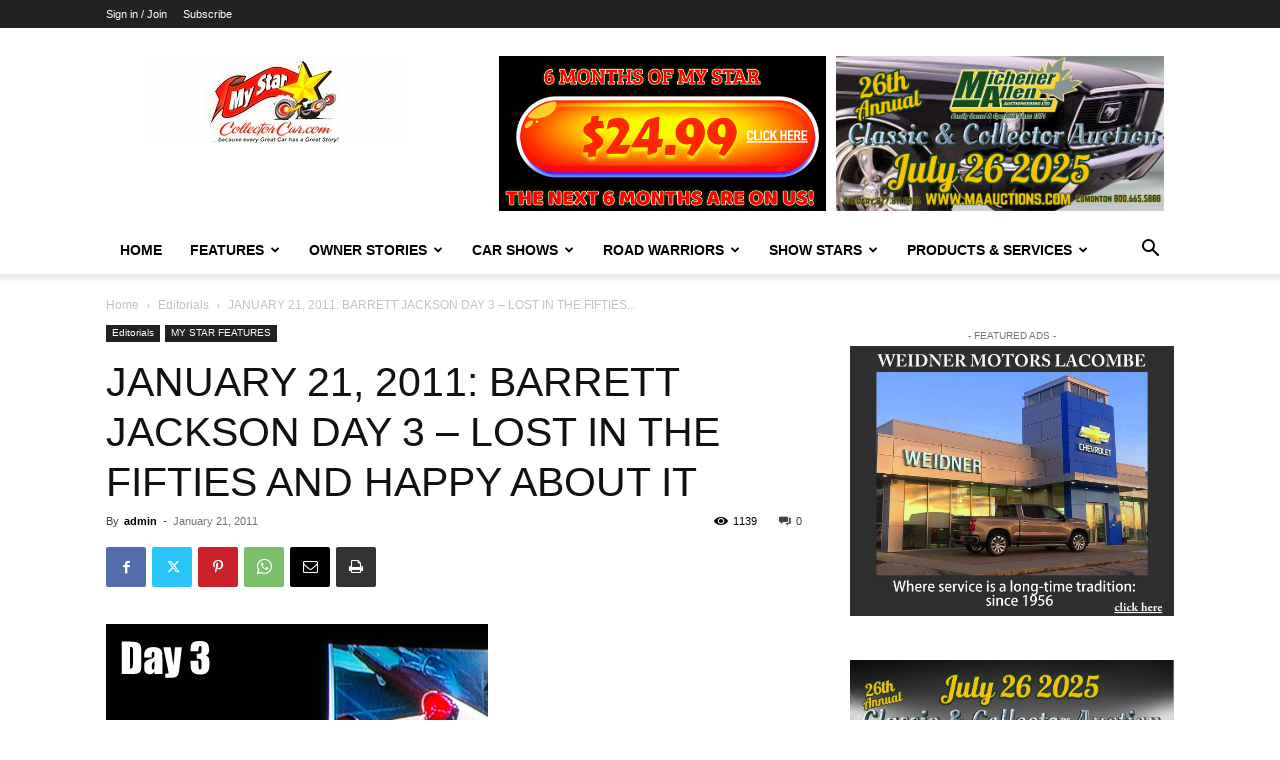

--- FILE ---
content_type: text/html; charset=UTF-8
request_url: https://mystarcollectorcar.com/barrett-jackson-day-3-lost-in-the-fifties-and-happy-about-it/
body_size: 28707
content:
<!doctype html >
<!--[if IE 8]>    <html class="ie8" lang="en"> <![endif]-->
<!--[if IE 9]>    <html class="ie9" lang="en"> <![endif]-->
<!--[if gt IE 8]><!--> <html lang="en-US"> <!--<![endif]-->
<head>
    <title>JANUARY 21, 2011: BARRETT JACKSON DAY 3 &#8211; LOST IN THE FIFTIES AND HAPPY ABOUT IT | MyStarCollectorCar</title>
    <meta charset="UTF-8" />
    <meta name="viewport" content="width=device-width, initial-scale=1.0">
    <link rel="pingback" href="https://mystarcollectorcar.com/xmlrpc.php" />
    <meta name='robots' content='max-image-preview:large' />
<link rel='dns-prefetch' href='//js.stripe.com' />
<link rel="alternate" type="application/rss+xml" title="MyStarCollectorCar &raquo; Feed" href="https://mystarcollectorcar.com/feed/" />
<link rel="alternate" type="application/rss+xml" title="MyStarCollectorCar &raquo; Comments Feed" href="https://mystarcollectorcar.com/comments/feed/" />
<link rel="alternate" title="oEmbed (JSON)" type="application/json+oembed" href="https://mystarcollectorcar.com/wp-json/oembed/1.0/embed?url=https%3A%2F%2Fmystarcollectorcar.com%2Fbarrett-jackson-day-3-lost-in-the-fifties-and-happy-about-it%2F" />
<link rel="alternate" title="oEmbed (XML)" type="text/xml+oembed" href="https://mystarcollectorcar.com/wp-json/oembed/1.0/embed?url=https%3A%2F%2Fmystarcollectorcar.com%2Fbarrett-jackson-day-3-lost-in-the-fifties-and-happy-about-it%2F&#038;format=xml" />
<style id='wp-img-auto-sizes-contain-inline-css' type='text/css'>
img:is([sizes=auto i],[sizes^="auto," i]){contain-intrinsic-size:3000px 1500px}
/*# sourceURL=wp-img-auto-sizes-contain-inline-css */
</style>
<style id='wp-emoji-styles-inline-css' type='text/css'>

	img.wp-smiley, img.emoji {
		display: inline !important;
		border: none !important;
		box-shadow: none !important;
		height: 1em !important;
		width: 1em !important;
		margin: 0 0.07em !important;
		vertical-align: -0.1em !important;
		background: none !important;
		padding: 0 !important;
	}
/*# sourceURL=wp-emoji-styles-inline-css */
</style>
<style id='wp-block-library-inline-css' type='text/css'>
:root{--wp-block-synced-color:#7a00df;--wp-block-synced-color--rgb:122,0,223;--wp-bound-block-color:var(--wp-block-synced-color);--wp-editor-canvas-background:#ddd;--wp-admin-theme-color:#007cba;--wp-admin-theme-color--rgb:0,124,186;--wp-admin-theme-color-darker-10:#006ba1;--wp-admin-theme-color-darker-10--rgb:0,107,160.5;--wp-admin-theme-color-darker-20:#005a87;--wp-admin-theme-color-darker-20--rgb:0,90,135;--wp-admin-border-width-focus:2px}@media (min-resolution:192dpi){:root{--wp-admin-border-width-focus:1.5px}}.wp-element-button{cursor:pointer}:root .has-very-light-gray-background-color{background-color:#eee}:root .has-very-dark-gray-background-color{background-color:#313131}:root .has-very-light-gray-color{color:#eee}:root .has-very-dark-gray-color{color:#313131}:root .has-vivid-green-cyan-to-vivid-cyan-blue-gradient-background{background:linear-gradient(135deg,#00d084,#0693e3)}:root .has-purple-crush-gradient-background{background:linear-gradient(135deg,#34e2e4,#4721fb 50%,#ab1dfe)}:root .has-hazy-dawn-gradient-background{background:linear-gradient(135deg,#faaca8,#dad0ec)}:root .has-subdued-olive-gradient-background{background:linear-gradient(135deg,#fafae1,#67a671)}:root .has-atomic-cream-gradient-background{background:linear-gradient(135deg,#fdd79a,#004a59)}:root .has-nightshade-gradient-background{background:linear-gradient(135deg,#330968,#31cdcf)}:root .has-midnight-gradient-background{background:linear-gradient(135deg,#020381,#2874fc)}:root{--wp--preset--font-size--normal:16px;--wp--preset--font-size--huge:42px}.has-regular-font-size{font-size:1em}.has-larger-font-size{font-size:2.625em}.has-normal-font-size{font-size:var(--wp--preset--font-size--normal)}.has-huge-font-size{font-size:var(--wp--preset--font-size--huge)}.has-text-align-center{text-align:center}.has-text-align-left{text-align:left}.has-text-align-right{text-align:right}.has-fit-text{white-space:nowrap!important}#end-resizable-editor-section{display:none}.aligncenter{clear:both}.items-justified-left{justify-content:flex-start}.items-justified-center{justify-content:center}.items-justified-right{justify-content:flex-end}.items-justified-space-between{justify-content:space-between}.screen-reader-text{border:0;clip-path:inset(50%);height:1px;margin:-1px;overflow:hidden;padding:0;position:absolute;width:1px;word-wrap:normal!important}.screen-reader-text:focus{background-color:#ddd;clip-path:none;color:#444;display:block;font-size:1em;height:auto;left:5px;line-height:normal;padding:15px 23px 14px;text-decoration:none;top:5px;width:auto;z-index:100000}html :where(.has-border-color){border-style:solid}html :where([style*=border-top-color]){border-top-style:solid}html :where([style*=border-right-color]){border-right-style:solid}html :where([style*=border-bottom-color]){border-bottom-style:solid}html :where([style*=border-left-color]){border-left-style:solid}html :where([style*=border-width]){border-style:solid}html :where([style*=border-top-width]){border-top-style:solid}html :where([style*=border-right-width]){border-right-style:solid}html :where([style*=border-bottom-width]){border-bottom-style:solid}html :where([style*=border-left-width]){border-left-style:solid}html :where(img[class*=wp-image-]){height:auto;max-width:100%}:where(figure){margin:0 0 1em}html :where(.is-position-sticky){--wp-admin--admin-bar--position-offset:var(--wp-admin--admin-bar--height,0px)}@media screen and (max-width:600px){html :where(.is-position-sticky){--wp-admin--admin-bar--position-offset:0px}}

/*# sourceURL=wp-block-library-inline-css */
</style><style id='global-styles-inline-css' type='text/css'>
:root{--wp--preset--aspect-ratio--square: 1;--wp--preset--aspect-ratio--4-3: 4/3;--wp--preset--aspect-ratio--3-4: 3/4;--wp--preset--aspect-ratio--3-2: 3/2;--wp--preset--aspect-ratio--2-3: 2/3;--wp--preset--aspect-ratio--16-9: 16/9;--wp--preset--aspect-ratio--9-16: 9/16;--wp--preset--color--black: #000000;--wp--preset--color--cyan-bluish-gray: #abb8c3;--wp--preset--color--white: #ffffff;--wp--preset--color--pale-pink: #f78da7;--wp--preset--color--vivid-red: #cf2e2e;--wp--preset--color--luminous-vivid-orange: #ff6900;--wp--preset--color--luminous-vivid-amber: #fcb900;--wp--preset--color--light-green-cyan: #7bdcb5;--wp--preset--color--vivid-green-cyan: #00d084;--wp--preset--color--pale-cyan-blue: #8ed1fc;--wp--preset--color--vivid-cyan-blue: #0693e3;--wp--preset--color--vivid-purple: #9b51e0;--wp--preset--gradient--vivid-cyan-blue-to-vivid-purple: linear-gradient(135deg,rgb(6,147,227) 0%,rgb(155,81,224) 100%);--wp--preset--gradient--light-green-cyan-to-vivid-green-cyan: linear-gradient(135deg,rgb(122,220,180) 0%,rgb(0,208,130) 100%);--wp--preset--gradient--luminous-vivid-amber-to-luminous-vivid-orange: linear-gradient(135deg,rgb(252,185,0) 0%,rgb(255,105,0) 100%);--wp--preset--gradient--luminous-vivid-orange-to-vivid-red: linear-gradient(135deg,rgb(255,105,0) 0%,rgb(207,46,46) 100%);--wp--preset--gradient--very-light-gray-to-cyan-bluish-gray: linear-gradient(135deg,rgb(238,238,238) 0%,rgb(169,184,195) 100%);--wp--preset--gradient--cool-to-warm-spectrum: linear-gradient(135deg,rgb(74,234,220) 0%,rgb(151,120,209) 20%,rgb(207,42,186) 40%,rgb(238,44,130) 60%,rgb(251,105,98) 80%,rgb(254,248,76) 100%);--wp--preset--gradient--blush-light-purple: linear-gradient(135deg,rgb(255,206,236) 0%,rgb(152,150,240) 100%);--wp--preset--gradient--blush-bordeaux: linear-gradient(135deg,rgb(254,205,165) 0%,rgb(254,45,45) 50%,rgb(107,0,62) 100%);--wp--preset--gradient--luminous-dusk: linear-gradient(135deg,rgb(255,203,112) 0%,rgb(199,81,192) 50%,rgb(65,88,208) 100%);--wp--preset--gradient--pale-ocean: linear-gradient(135deg,rgb(255,245,203) 0%,rgb(182,227,212) 50%,rgb(51,167,181) 100%);--wp--preset--gradient--electric-grass: linear-gradient(135deg,rgb(202,248,128) 0%,rgb(113,206,126) 100%);--wp--preset--gradient--midnight: linear-gradient(135deg,rgb(2,3,129) 0%,rgb(40,116,252) 100%);--wp--preset--font-size--small: 11px;--wp--preset--font-size--medium: 20px;--wp--preset--font-size--large: 32px;--wp--preset--font-size--x-large: 42px;--wp--preset--font-size--regular: 15px;--wp--preset--font-size--larger: 50px;--wp--preset--spacing--20: 0.44rem;--wp--preset--spacing--30: 0.67rem;--wp--preset--spacing--40: 1rem;--wp--preset--spacing--50: 1.5rem;--wp--preset--spacing--60: 2.25rem;--wp--preset--spacing--70: 3.38rem;--wp--preset--spacing--80: 5.06rem;--wp--preset--shadow--natural: 6px 6px 9px rgba(0, 0, 0, 0.2);--wp--preset--shadow--deep: 12px 12px 50px rgba(0, 0, 0, 0.4);--wp--preset--shadow--sharp: 6px 6px 0px rgba(0, 0, 0, 0.2);--wp--preset--shadow--outlined: 6px 6px 0px -3px rgb(255, 255, 255), 6px 6px rgb(0, 0, 0);--wp--preset--shadow--crisp: 6px 6px 0px rgb(0, 0, 0);}:where(.is-layout-flex){gap: 0.5em;}:where(.is-layout-grid){gap: 0.5em;}body .is-layout-flex{display: flex;}.is-layout-flex{flex-wrap: wrap;align-items: center;}.is-layout-flex > :is(*, div){margin: 0;}body .is-layout-grid{display: grid;}.is-layout-grid > :is(*, div){margin: 0;}:where(.wp-block-columns.is-layout-flex){gap: 2em;}:where(.wp-block-columns.is-layout-grid){gap: 2em;}:where(.wp-block-post-template.is-layout-flex){gap: 1.25em;}:where(.wp-block-post-template.is-layout-grid){gap: 1.25em;}.has-black-color{color: var(--wp--preset--color--black) !important;}.has-cyan-bluish-gray-color{color: var(--wp--preset--color--cyan-bluish-gray) !important;}.has-white-color{color: var(--wp--preset--color--white) !important;}.has-pale-pink-color{color: var(--wp--preset--color--pale-pink) !important;}.has-vivid-red-color{color: var(--wp--preset--color--vivid-red) !important;}.has-luminous-vivid-orange-color{color: var(--wp--preset--color--luminous-vivid-orange) !important;}.has-luminous-vivid-amber-color{color: var(--wp--preset--color--luminous-vivid-amber) !important;}.has-light-green-cyan-color{color: var(--wp--preset--color--light-green-cyan) !important;}.has-vivid-green-cyan-color{color: var(--wp--preset--color--vivid-green-cyan) !important;}.has-pale-cyan-blue-color{color: var(--wp--preset--color--pale-cyan-blue) !important;}.has-vivid-cyan-blue-color{color: var(--wp--preset--color--vivid-cyan-blue) !important;}.has-vivid-purple-color{color: var(--wp--preset--color--vivid-purple) !important;}.has-black-background-color{background-color: var(--wp--preset--color--black) !important;}.has-cyan-bluish-gray-background-color{background-color: var(--wp--preset--color--cyan-bluish-gray) !important;}.has-white-background-color{background-color: var(--wp--preset--color--white) !important;}.has-pale-pink-background-color{background-color: var(--wp--preset--color--pale-pink) !important;}.has-vivid-red-background-color{background-color: var(--wp--preset--color--vivid-red) !important;}.has-luminous-vivid-orange-background-color{background-color: var(--wp--preset--color--luminous-vivid-orange) !important;}.has-luminous-vivid-amber-background-color{background-color: var(--wp--preset--color--luminous-vivid-amber) !important;}.has-light-green-cyan-background-color{background-color: var(--wp--preset--color--light-green-cyan) !important;}.has-vivid-green-cyan-background-color{background-color: var(--wp--preset--color--vivid-green-cyan) !important;}.has-pale-cyan-blue-background-color{background-color: var(--wp--preset--color--pale-cyan-blue) !important;}.has-vivid-cyan-blue-background-color{background-color: var(--wp--preset--color--vivid-cyan-blue) !important;}.has-vivid-purple-background-color{background-color: var(--wp--preset--color--vivid-purple) !important;}.has-black-border-color{border-color: var(--wp--preset--color--black) !important;}.has-cyan-bluish-gray-border-color{border-color: var(--wp--preset--color--cyan-bluish-gray) !important;}.has-white-border-color{border-color: var(--wp--preset--color--white) !important;}.has-pale-pink-border-color{border-color: var(--wp--preset--color--pale-pink) !important;}.has-vivid-red-border-color{border-color: var(--wp--preset--color--vivid-red) !important;}.has-luminous-vivid-orange-border-color{border-color: var(--wp--preset--color--luminous-vivid-orange) !important;}.has-luminous-vivid-amber-border-color{border-color: var(--wp--preset--color--luminous-vivid-amber) !important;}.has-light-green-cyan-border-color{border-color: var(--wp--preset--color--light-green-cyan) !important;}.has-vivid-green-cyan-border-color{border-color: var(--wp--preset--color--vivid-green-cyan) !important;}.has-pale-cyan-blue-border-color{border-color: var(--wp--preset--color--pale-cyan-blue) !important;}.has-vivid-cyan-blue-border-color{border-color: var(--wp--preset--color--vivid-cyan-blue) !important;}.has-vivid-purple-border-color{border-color: var(--wp--preset--color--vivid-purple) !important;}.has-vivid-cyan-blue-to-vivid-purple-gradient-background{background: var(--wp--preset--gradient--vivid-cyan-blue-to-vivid-purple) !important;}.has-light-green-cyan-to-vivid-green-cyan-gradient-background{background: var(--wp--preset--gradient--light-green-cyan-to-vivid-green-cyan) !important;}.has-luminous-vivid-amber-to-luminous-vivid-orange-gradient-background{background: var(--wp--preset--gradient--luminous-vivid-amber-to-luminous-vivid-orange) !important;}.has-luminous-vivid-orange-to-vivid-red-gradient-background{background: var(--wp--preset--gradient--luminous-vivid-orange-to-vivid-red) !important;}.has-very-light-gray-to-cyan-bluish-gray-gradient-background{background: var(--wp--preset--gradient--very-light-gray-to-cyan-bluish-gray) !important;}.has-cool-to-warm-spectrum-gradient-background{background: var(--wp--preset--gradient--cool-to-warm-spectrum) !important;}.has-blush-light-purple-gradient-background{background: var(--wp--preset--gradient--blush-light-purple) !important;}.has-blush-bordeaux-gradient-background{background: var(--wp--preset--gradient--blush-bordeaux) !important;}.has-luminous-dusk-gradient-background{background: var(--wp--preset--gradient--luminous-dusk) !important;}.has-pale-ocean-gradient-background{background: var(--wp--preset--gradient--pale-ocean) !important;}.has-electric-grass-gradient-background{background: var(--wp--preset--gradient--electric-grass) !important;}.has-midnight-gradient-background{background: var(--wp--preset--gradient--midnight) !important;}.has-small-font-size{font-size: var(--wp--preset--font-size--small) !important;}.has-medium-font-size{font-size: var(--wp--preset--font-size--medium) !important;}.has-large-font-size{font-size: var(--wp--preset--font-size--large) !important;}.has-x-large-font-size{font-size: var(--wp--preset--font-size--x-large) !important;}
/*# sourceURL=global-styles-inline-css */
</style>

<style id='classic-theme-styles-inline-css' type='text/css'>
/*! This file is auto-generated */
.wp-block-button__link{color:#fff;background-color:#32373c;border-radius:9999px;box-shadow:none;text-decoration:none;padding:calc(.667em + 2px) calc(1.333em + 2px);font-size:1.125em}.wp-block-file__button{background:#32373c;color:#fff;text-decoration:none}
/*# sourceURL=/wp-includes/css/classic-themes.min.css */
</style>
<link rel='stylesheet' id='contact-form-7-css' href='https://mystarcollectorcar.com/wp-content/plugins/contact-form-7/includes/css/styles.css?ver=6.1.1' type='text/css' media='all' />
<link rel='stylesheet' id='issuem-leaky-paywall-css' href='https://mystarcollectorcar.com/wp-content/plugins/leaky-paywall//css/issuem-leaky-paywall.css?ver=4.22.6' type='text/css' media='all' />
<link rel='stylesheet' id='leaky-paywall-trials-css' href='https://mystarcollectorcar.com/wp-content/plugins/leaky-paywall-trials//css/style.css?ver=1.9.4' type='text/css' media='all' />
<link rel='stylesheet' id='leaky-paywall-quick-register-css' href='https://mystarcollectorcar.com/wp-content/plugins/leaky-paywall-quick-register/includes/css/style.css?ver=1.1.7' type='text/css' media='all' />
<link rel='stylesheet' id='leaky-paywall-coupons-css-css' href='https://mystarcollectorcar.com/wp-content/plugins/leaky-paywall-coupons//css/leaky-paywall-coupons.css?ver=2.4.2' type='text/css' media='all' />
<link rel='stylesheet' id='td-plugin-multi-purpose-css' href='https://mystarcollectorcar.com/wp-content/plugins/td-composer/td-multi-purpose/style.css?ver=492e3cf54bd42df3b24a3de8e2307caf' type='text/css' media='all' />
<link rel='stylesheet' id='td-theme-css' href='https://mystarcollectorcar.com/wp-content/themes/Newspaper/style.css?ver=12.7' type='text/css' media='all' />
<style id='td-theme-inline-css' type='text/css'>@media (max-width:767px){.td-header-desktop-wrap{display:none}}@media (min-width:767px){.td-header-mobile-wrap{display:none}}</style>
<link rel='stylesheet' id='td-theme-child-css' href='https://mystarcollectorcar.com/wp-content/themes/Newspaper-child/style.css?ver=12.7c' type='text/css' media='all' />
<link rel='stylesheet' id='td-legacy-framework-front-style-css' href='https://mystarcollectorcar.com/wp-content/plugins/td-composer/legacy/Newspaper/assets/css/td_legacy_main.css?ver=492e3cf54bd42df3b24a3de8e2307caf' type='text/css' media='all' />
<link rel='stylesheet' id='td-standard-pack-framework-front-style-css' href='https://mystarcollectorcar.com/wp-content/plugins/td-standard-pack/Newspaper/assets/css/td_standard_pack_main.css?ver=8ae1459a1d876d507918f73cef68310e' type='text/css' media='all' />
<link rel='stylesheet' id='tdb_style_cloud_templates_front-css' href='https://mystarcollectorcar.com/wp-content/plugins/td-cloud-library/assets/css/tdb_main.css?ver=d578089f160957352b9b4ca6d880fd8f' type='text/css' media='all' />
<script type="text/javascript" src="https://mystarcollectorcar.com/wp-includes/js/jquery/jquery.min.js?ver=3.7.1" id="jquery-core-js"></script>
<script type="text/javascript" src="https://mystarcollectorcar.com/wp-includes/js/jquery/jquery-migrate.min.js?ver=3.4.1" id="jquery-migrate-js"></script>
<script type="text/javascript" src="https://mystarcollectorcar.com/wp-content/plugins/leaky-paywall-registration-redirect/js/leaky-paywall-registration-redirect.js?ver=1.3.2" id="lp_registration_redirect-js"></script>
<script type="text/javascript" src="https://mystarcollectorcar.com/wp-content/plugins/leaky-paywall-coupons//js/script.js?ver=2.4.2" id="leaky-paywall-coupons-js-js"></script>
<script type="text/javascript" src="https://js.stripe.com/v3/?ver=4.22.6" id="stripe-js"></script>
<link rel="https://api.w.org/" href="https://mystarcollectorcar.com/wp-json/" /><link rel="alternate" title="JSON" type="application/json" href="https://mystarcollectorcar.com/wp-json/wp/v2/posts/4209" /><link rel="canonical" href="https://mystarcollectorcar.com/barrett-jackson-day-3-lost-in-the-fifties-and-happy-about-it/" />
		<script defer async="async" src="https://www.google.com/recaptcha/api.js?render=6LfjxCkiAAAAAPXxYr0jxmhyTkNn5Yl_VS_5cDtk"></script>
		<script>
			window.onload = (event) => {

				let lpForm = document.getElementById('leaky-paywall-payment-form');

				if (lpForm !== null) {
					grecaptcha.ready(function() {
						grecaptcha.execute('6LfjxCkiAAAAAPXxYr0jxmhyTkNn5Yl_VS_5cDtk', {
							action: 'register'
						}).then(function(token) {

							console.log('token: ' + token);
							let recaptchaResponse = document.getElementById('recaptcha-response');

							if (recaptchaResponse !== null) {
								recaptchaResponse.value = token;
							}

						});
					});
				}

				let lpQrFrom = document.getElementById('leaky-paywall-quick-register');

				if (lpQrFrom !== null) {
					grecaptcha.ready(function() {
						grecaptcha.execute('6LfjxCkiAAAAAPXxYr0jxmhyTkNn5Yl_VS_5cDtk', {
							action: 'register'
						}).then(function(token) {

							console.log('token: ' + token);
							let recaptchaResponse = document.getElementById('recaptcha-response');

							if (recaptchaResponse !== null) {
								recaptchaResponse.value = token;
							}

						});
					});
				}
			};
		</script>
		<style>
			.grecaptcha-badge {
				visibility: hidden;
			}
		</style>
	    <script>
        window.tdb_global_vars = {"wpRestUrl":"https:\/\/mystarcollectorcar.com\/wp-json\/","permalinkStructure":"\/%postname%\/"};
        window.tdb_p_autoload_vars = {"isAjax":false,"isAdminBarShowing":false,"autoloadStatus":"off","origPostEditUrl":null};
    </script>
    
    <style id="tdb-global-colors">:root{--accent-color:#fff}</style>

    
	<link rel="amphtml" href="https://mystarcollectorcar.com/barrett-jackson-day-3-lost-in-the-fifties-and-happy-about-it/amp/">
<!-- JS generated by theme -->

<script type="text/javascript" id="td-generated-header-js">
    
    

	    var tdBlocksArray = []; //here we store all the items for the current page

	    // td_block class - each ajax block uses a object of this class for requests
	    function tdBlock() {
		    this.id = '';
		    this.block_type = 1; //block type id (1-234 etc)
		    this.atts = '';
		    this.td_column_number = '';
		    this.td_current_page = 1; //
		    this.post_count = 0; //from wp
		    this.found_posts = 0; //from wp
		    this.max_num_pages = 0; //from wp
		    this.td_filter_value = ''; //current live filter value
		    this.is_ajax_running = false;
		    this.td_user_action = ''; // load more or infinite loader (used by the animation)
		    this.header_color = '';
		    this.ajax_pagination_infinite_stop = ''; //show load more at page x
	    }

        // td_js_generator - mini detector
        ( function () {
            var htmlTag = document.getElementsByTagName("html")[0];

	        if ( navigator.userAgent.indexOf("MSIE 10.0") > -1 ) {
                htmlTag.className += ' ie10';
            }

            if ( !!navigator.userAgent.match(/Trident.*rv\:11\./) ) {
                htmlTag.className += ' ie11';
            }

	        if ( navigator.userAgent.indexOf("Edge") > -1 ) {
                htmlTag.className += ' ieEdge';
            }

            if ( /(iPad|iPhone|iPod)/g.test(navigator.userAgent) ) {
                htmlTag.className += ' td-md-is-ios';
            }

            var user_agent = navigator.userAgent.toLowerCase();
            if ( user_agent.indexOf("android") > -1 ) {
                htmlTag.className += ' td-md-is-android';
            }

            if ( -1 !== navigator.userAgent.indexOf('Mac OS X')  ) {
                htmlTag.className += ' td-md-is-os-x';
            }

            if ( /chrom(e|ium)/.test(navigator.userAgent.toLowerCase()) ) {
               htmlTag.className += ' td-md-is-chrome';
            }

            if ( -1 !== navigator.userAgent.indexOf('Firefox') ) {
                htmlTag.className += ' td-md-is-firefox';
            }

            if ( -1 !== navigator.userAgent.indexOf('Safari') && -1 === navigator.userAgent.indexOf('Chrome') ) {
                htmlTag.className += ' td-md-is-safari';
            }

            if( -1 !== navigator.userAgent.indexOf('IEMobile') ){
                htmlTag.className += ' td-md-is-iemobile';
            }

        })();

        var tdLocalCache = {};

        ( function () {
            "use strict";

            tdLocalCache = {
                data: {},
                remove: function (resource_id) {
                    delete tdLocalCache.data[resource_id];
                },
                exist: function (resource_id) {
                    return tdLocalCache.data.hasOwnProperty(resource_id) && tdLocalCache.data[resource_id] !== null;
                },
                get: function (resource_id) {
                    return tdLocalCache.data[resource_id];
                },
                set: function (resource_id, cachedData) {
                    tdLocalCache.remove(resource_id);
                    tdLocalCache.data[resource_id] = cachedData;
                }
            };
        })();

    
    
var td_viewport_interval_list=[{"limitBottom":767,"sidebarWidth":228},{"limitBottom":1018,"sidebarWidth":300},{"limitBottom":1140,"sidebarWidth":324}];
var td_animation_stack_effect="type0";
var tds_animation_stack=true;
var td_animation_stack_specific_selectors=".entry-thumb, img, .td-lazy-img";
var td_animation_stack_general_selectors=".td-animation-stack img, .td-animation-stack .entry-thumb, .post img, .td-animation-stack .td-lazy-img";
var tdc_is_installed="yes";
var tdc_domain_active=false;
var td_ajax_url="https:\/\/mystarcollectorcar.com\/wp-admin\/admin-ajax.php?td_theme_name=Newspaper&v=12.7";
var td_get_template_directory_uri="https:\/\/mystarcollectorcar.com\/wp-content\/plugins\/td-composer\/legacy\/common";
var tds_snap_menu="";
var tds_logo_on_sticky="";
var tds_header_style="";
var td_please_wait="Please wait...";
var td_email_user_pass_incorrect="User or password incorrect!";
var td_email_user_incorrect="Email or username incorrect!";
var td_email_incorrect="Email incorrect!";
var td_user_incorrect="Username incorrect!";
var td_email_user_empty="Email or username empty!";
var td_pass_empty="Pass empty!";
var td_pass_pattern_incorrect="Invalid Pass Pattern!";
var td_retype_pass_incorrect="Retyped Pass incorrect!";
var tds_more_articles_on_post_enable="";
var tds_more_articles_on_post_time_to_wait="";
var tds_more_articles_on_post_pages_distance_from_top=0;
var tds_captcha="";
var tds_theme_color_site_wide="#4db2ec";
var tds_smart_sidebar="";
var tdThemeName="Newspaper";
var tdThemeNameWl="Newspaper";
var td_magnific_popup_translation_tPrev="Previous (Left arrow key)";
var td_magnific_popup_translation_tNext="Next (Right arrow key)";
var td_magnific_popup_translation_tCounter="%curr% of %total%";
var td_magnific_popup_translation_ajax_tError="The content from %url% could not be loaded.";
var td_magnific_popup_translation_image_tError="The image #%curr% could not be loaded.";
var tdBlockNonce="aa49fdde9b";
var tdMobileMenu="enabled";
var tdMobileSearch="enabled";
var tdDateNamesI18n={"month_names":["January","February","March","April","May","June","July","August","September","October","November","December"],"month_names_short":["Jan","Feb","Mar","Apr","May","Jun","Jul","Aug","Sep","Oct","Nov","Dec"],"day_names":["Sunday","Monday","Tuesday","Wednesday","Thursday","Friday","Saturday"],"day_names_short":["Sun","Mon","Tue","Wed","Thu","Fri","Sat"]};
var tdb_modal_confirm="Save";
var tdb_modal_cancel="Cancel";
var tdb_modal_confirm_alt="Yes";
var tdb_modal_cancel_alt="No";
var td_deploy_mode="deploy";
var td_ad_background_click_link="";
var td_ad_background_click_target="";
</script>




<script type="application/ld+json">
    {
        "@context": "https://schema.org",
        "@type": "BreadcrumbList",
        "itemListElement": [
            {
                "@type": "ListItem",
                "position": 1,
                "item": {
                    "@type": "WebSite",
                    "@id": "https://mystarcollectorcar.com/",
                    "name": "Home"
                }
            },
            {
                "@type": "ListItem",
                "position": 2,
                    "item": {
                    "@type": "WebPage",
                    "@id": "https://mystarcollectorcar.com/category/editorials/",
                    "name": "Editorials"
                }
            }
            ,{
                "@type": "ListItem",
                "position": 3,
                    "item": {
                    "@type": "WebPage",
                    "@id": "https://mystarcollectorcar.com/barrett-jackson-day-3-lost-in-the-fifties-and-happy-about-it/",
                    "name": "JANUARY 21, 2011: BARRETT JACKSON DAY 3 &#8211; LOST IN THE FIFTIES..."                                
                }
            }    
        ]
    }
</script>
		<style type="text/css" id="wp-custom-css">
			.leaky_paywall_subscription_options .leaky_paywall_subscription_option {
	width: 49% !important;
}
#leaky_paywall_message {
	font-size: 16px !important;
	font-weight: 500 !important;
}

#leaky_paywall_message h2 {
	font-size: 1.5rem !important;
	margin-top: 0 !important;
}

.pricing-table { border: 1px solid #000}

.pricing-table a.wp-block-button__link {
	padding: .7em !important;
	margin-bottom: .5em;
}
.pricing-table .wp-block-button:not(.is-style-outline) .wp-block-button__link:hover {
	background-color: #4db2ec !important;
} 

.pricing-table hr.wp-block-separator {
	max-width: 100% !important;
}		</style>
		
<!-- Button style compiled by theme -->

<style></style>

	<style id="tdw-css-placeholder"></style></head>

<body data-rsssl=1 class="wp-singular post-template-default single single-post postid-4209 single-format-standard wp-theme-Newspaper wp-child-theme-Newspaper-child td-standard-pack lp-non-subscriber barrett-jackson-day-3-lost-in-the-fifties-and-happy-about-it global-block-template-1 td-animation-stack-type0 td-full-layout" itemscope="itemscope" itemtype="https://schema.org/WebPage">

<div class="td-scroll-up" data-style="style1"><i class="td-icon-menu-up"></i></div>
    <div class="td-menu-background" style="visibility:hidden"></div>
<div id="td-mobile-nav" style="visibility:hidden">
    <div class="td-mobile-container">
        <!-- mobile menu top section -->
        <div class="td-menu-socials-wrap">
            <!-- socials -->
            <div class="td-menu-socials">
                
        <span class="td-social-icon-wrap">
            <a target="_blank" href="https://www.facebook.com/MyStarCollectorCar" title="Facebook">
                <i class="td-icon-font td-icon-facebook"></i>
                <span style="display: none">Facebook</span>
            </a>
        </span>
        <span class="td-social-icon-wrap">
            <a target="_blank" href="https://www.pinterest.com/jerrysutherland/classic-iron-the-old-car-hobby-in-perspective/" title="Pinterest">
                <i class="td-icon-font td-icon-pinterest"></i>
                <span style="display: none">Pinterest</span>
            </a>
        </span>
        <span class="td-social-icon-wrap">
            <a target="_blank" href="https://twitter.com/MyStarCollecto1" title="Twitter">
                <i class="td-icon-font td-icon-twitter"></i>
                <span style="display: none">Twitter</span>
            </a>
        </span>            </div>
            <!-- close button -->
            <div class="td-mobile-close">
                <span><i class="td-icon-close-mobile"></i></span>
            </div>
        </div>

        <!-- login section -->
                    <div class="td-menu-login-section">
                
    <div class="td-guest-wrap">
        <div class="td-menu-login"><a id="login-link-mob">Sign in</a></div>
    </div>
            </div>
        
        <!-- menu section -->
        <div class="td-mobile-content">
            <div class="menu-main-menu-container"><ul id="menu-main-menu" class="td-mobile-main-menu"><li id="menu-item-6" class="menu-item menu-item-type-custom menu-item-object-custom menu-item-home menu-item-first menu-item-6"><a href="https://mystarcollectorcar.com">Home</a></li>
<li id="menu-item-61528" class="menu-item menu-item-type-taxonomy menu-item-object-category current-post-ancestor current-menu-parent current-post-parent menu-item-61528"><a href="https://mystarcollectorcar.com/category/fallen-stars/">FEATURES</a></li>
<li id="menu-item-48905" class="menu-item menu-item-type-taxonomy menu-item-object-category menu-item-48905"><a href="https://mystarcollectorcar.com/category/stories/">Owner Stories</a></li>
<li id="menu-item-20703" class="menu-item menu-item-type-taxonomy menu-item-object-category menu-item-20703"><a href="https://mystarcollectorcar.com/category/car-shows-and-events/">Car Shows</a></li>
<li id="menu-item-62202" class="menu-item menu-item-type-taxonomy menu-item-object-category menu-item-62202"><a href="https://mystarcollectorcar.com/category/stars-in-traffic/">Road Warriors</a></li>
<li id="menu-item-61558" class="menu-item menu-item-type-taxonomy menu-item-object-category menu-item-61558"><a href="https://mystarcollectorcar.com/category/stars-of-the-show/">Show Stars</a></li>
<li id="menu-item-61530" class="menu-item menu-item-type-custom menu-item-object-custom menu-item-61530"><a href="#">Products &#038; Services</a></li>
<li id="menu-item-99466" class="menu-item menu-item-type-custom menu-item-object-custom menu-item-99466"><a href="/register/?level_id=3">Subscribe</a></li>
</ul></div>        </div>
    </div>

    <!-- register/login section -->
            <div id="login-form-mobile" class="td-register-section">
            
            <div id="td-login-mob" class="td-login-animation td-login-hide-mob">
            	<!-- close button -->
	            <div class="td-login-close">
	                <span class="td-back-button"><i class="td-icon-read-down"></i></span>
	                <div class="td-login-title">Sign in</div>
	                <!-- close button -->
		            <div class="td-mobile-close">
		                <span><i class="td-icon-close-mobile"></i></span>
		            </div>
	            </div>
	            <form class="td-login-form-wrap" action="#" method="post">
	                <div class="td-login-panel-title"><span>Welcome!</span>Log into your account</div>
	                <div class="td_display_err"></div>
	                <div class="td-login-inputs"><input class="td-login-input" autocomplete="username" type="text" name="login_email" id="login_email-mob" value="" required><label for="login_email-mob">your username</label></div>
	                <div class="td-login-inputs"><input class="td-login-input" autocomplete="current-password" type="password" name="login_pass" id="login_pass-mob" value="" required><label for="login_pass-mob">your password</label></div>
	                <input type="button" name="login_button" id="login_button-mob" class="td-login-button" value="LOG IN">
	                
					
	                <div class="td-login-info-text">
	                <a href="#" id="forgot-pass-link-mob">Forgot your password?</a>
	                </div>
	                <div class="td-login-register-link">
	                
	                </div>
	                
	                

                </form>
            </div>

            
            
            
            
            <div id="td-forgot-pass-mob" class="td-login-animation td-login-hide-mob">
                <!-- close button -->
	            <div class="td-forgot-pass-close">
	                <a href="#" aria-label="Back" class="td-back-button"><i class="td-icon-read-down"></i></a>
	                <div class="td-login-title">Password recovery</div>
	            </div>
	            <div class="td-login-form-wrap">
	                <div class="td-login-panel-title">Recover your password</div>
	                <div class="td_display_err"></div>
	                <div class="td-login-inputs"><input class="td-login-input" type="text" name="forgot_email" id="forgot_email-mob" value="" required><label for="forgot_email-mob">your email</label></div>
	                <input type="button" name="forgot_button" id="forgot_button-mob" class="td-login-button" value="Send My Pass">
                </div>
            </div>
        </div>
    </div><div class="td-search-background" style="visibility:hidden"></div>
<div class="td-search-wrap-mob" style="visibility:hidden">
	<div class="td-drop-down-search">
		<form method="get" class="td-search-form" action="https://mystarcollectorcar.com/">
			<!-- close button -->
			<div class="td-search-close">
				<span><i class="td-icon-close-mobile"></i></span>
			</div>
			<div role="search" class="td-search-input">
				<span>Search</span>
				<input id="td-header-search-mob" type="text" value="" name="s" autocomplete="off" />
			</div>
		</form>
		<div id="td-aj-search-mob" class="td-ajax-search-flex"></div>
	</div>
</div>

    <div id="td-outer-wrap" class="td-theme-wrap">
    
        
            <div class="tdc-header-wrap ">

            <!--
Header style 1
-->


<div class="td-header-wrap td-header-style-1 ">
    
    <div class="td-header-top-menu-full td-container-wrap ">
        <div class="td-container td-header-row td-header-top-menu">
            
    <div class="top-bar-style-1">
        
<div class="td-header-sp-top-menu">


	<ul class="top-header-menu td_ul_login"><li class="menu-item"><a class="td-login-modal-js menu-item" href="#login-form" data-effect="mpf-td-login-effect">Sign in / Join</a><span class="td-sp-ico-login td_sp_login_ico_style"></span></li></ul><div class="menu-top-container"><ul id="menu-super-top-menu" class="top-header-menu"><li id="menu-item-99460" class="menu-item menu-item-type-custom menu-item-object-custom menu-item-first td-menu-item td-normal-menu menu-item-99460"><a href="/subscribe/">Subscribe</a></li>
</ul></div></div>
        <div class="td-header-sp-top-widget">
    
    </div>

    </div>

<!-- LOGIN MODAL -->

                <div id="login-form" class="white-popup-block mfp-hide mfp-with-anim td-login-modal-wrap">
                    <div class="td-login-wrap">
                        <a href="#" aria-label="Back" class="td-back-button"><i class="td-icon-modal-back"></i></a>
                        <div id="td-login-div" class="td-login-form-div td-display-block">
                            <div class="td-login-panel-title">Sign in</div>
                            <div class="td-login-panel-descr">Welcome! Log into your account</div>
                            <div class="td_display_err"></div>
                            <form id="loginForm" action="#" method="post">
                                <div class="td-login-inputs"><input class="td-login-input" autocomplete="username" type="text" name="login_email" id="login_email" value="" required><label for="login_email">your username</label></div>
                                <div class="td-login-inputs"><input class="td-login-input" autocomplete="current-password" type="password" name="login_pass" id="login_pass" value="" required><label for="login_pass">your password</label></div>
                                <input type="button"  name="login_button" id="login_button" class="wpb_button btn td-login-button" value="Login">
                                
                            </form>

                            

                            <div class="td-login-info-text"><a href="#" id="forgot-pass-link">Forgot your password? Get help</a></div>
                            
                            
                            
                            
                        </div>

                        

                         <div id="td-forgot-pass-div" class="td-login-form-div td-display-none">
                            <div class="td-login-panel-title">Password recovery</div>
                            <div class="td-login-panel-descr">Recover your password</div>
                            <div class="td_display_err"></div>
                            <form id="forgotpassForm" action="#" method="post">
                                <div class="td-login-inputs"><input class="td-login-input" type="text" name="forgot_email" id="forgot_email" value="" required><label for="forgot_email">your email</label></div>
                                <input type="button" name="forgot_button" id="forgot_button" class="wpb_button btn td-login-button" value="Send My Password">
                            </form>
                            <div class="td-login-info-text">A password will be e-mailed to you.</div>
                        </div>
                        
                        
                    </div>
                </div>
                        </div>
    </div>

    <div class="td-banner-wrap-full td-logo-wrap-full td-container-wrap ">
        <div class="td-container td-header-row td-header-header">
            <div class="td-header-sp-logo">
                            <a class="td-main-logo" href="https://mystarcollectorcar.com/">
                <img src="https://mystarcollectorcar.com/wp-content/uploads/2025/01/TOP-RIGHT-LOGO-MAIN-PAGE-292-1.jpg" alt=""  width="272" height="90"/>
                <span class="td-visual-hidden">MyStarCollectorCar</span>
            </a>
                    </div>
                            <div class="td-header-sp-recs">
                    <div class="td-header-rec-wrap">
    <div class="td-a-rec td-a-rec-id-header  td-a-rec-no-translate tdi_1 td_block_template_1">
<style>.tdi_1.td-a-rec{text-align:center}.tdi_1.td-a-rec:not(.td-a-rec-no-translate){transform:translateZ(0)}.tdi_1 .td-element-style{z-index:-1}.tdi_1.td-a-rec-img{text-align:left}.tdi_1.td-a-rec-img img{margin:0 auto 0 0}.tdi_1 .td_spot_img_all img,.tdi_1 .td_spot_img_tl img,.tdi_1 .td_spot_img_tp img,.tdi_1 .td_spot_img_mob img{border-style:none}@media (max-width:767px){.tdi_1.td-a-rec-img{text-align:center}}</style><div class="td-all-devices" style="text-align: right;"><a href="https://mystarcollectorcar.com/register/?level_id=3&coupon_code=6MTHFREE" target="_blank"><img style="position: relative; display: inline-block; width: 45%; margin-right: 10px;" src="https://mystarcollectorcar.com/wp-content/uploads/2026/01/black-header-banner-fotor-20260113193557-1.jpg"></a><a href="https://maauctions.com/mainpage.aspx" target="_blank"><img style="position: relative; display: inline-block; width: 45%; margin-right: 10px;" src="https://mystarcollectorcar.com/wp-content/uploads/2025/02/1000x473.jpg"></a></div></div>
</div>                </div>
                    </div>
    </div>

    <div class="td-header-menu-wrap-full td-container-wrap ">
        
        <div class="td-header-menu-wrap td-header-gradient ">
            <div class="td-container td-header-row td-header-main-menu">
                <div id="td-header-menu" role="navigation">
        <div id="td-top-mobile-toggle"><a href="#" role="button" aria-label="Menu"><i class="td-icon-font td-icon-mobile"></i></a></div>
        <div class="td-main-menu-logo td-logo-in-header">
                <a class="td-main-logo" href="https://mystarcollectorcar.com/">
            <img src="https://mystarcollectorcar.com/wp-content/uploads/2025/01/TOP-RIGHT-LOGO-MAIN-PAGE-292-1.jpg" alt=""  width="272" height="90"/>
        </a>
        </div>
    <div class="menu-main-menu-container"><ul id="menu-main-menu-1" class="sf-menu"><li class="menu-item menu-item-type-custom menu-item-object-custom menu-item-home menu-item-first td-menu-item td-normal-menu menu-item-6"><a href="https://mystarcollectorcar.com">Home</a></li>
<li class="menu-item menu-item-type-taxonomy menu-item-object-category current-post-ancestor current-menu-parent current-post-parent td-menu-item td-mega-menu menu-item-61528"><a href="https://mystarcollectorcar.com/category/fallen-stars/">FEATURES</a>
<ul class="sub-menu">
	<li id="menu-item-0" class="menu-item-0"><div class="td-container-border"><div class="td-mega-grid"><div class="td_block_wrap td_block_mega_menu tdi_2 td-no-subcats td_with_ajax_pagination td-pb-border-top td_block_template_1"  data-td-block-uid="tdi_2" ><script>var block_tdi_2 = new tdBlock();
block_tdi_2.id = "tdi_2";
block_tdi_2.atts = '{"limit":"5","td_column_number":3,"ajax_pagination":"next_prev","category_id":"39","show_child_cat":30,"td_ajax_filter_type":"td_category_ids_filter","td_ajax_preloading":"","block_type":"td_block_mega_menu","block_template_id":"","header_color":"","ajax_pagination_infinite_stop":"","offset":"","td_filter_default_txt":"","td_ajax_filter_ids":"","el_class":"","color_preset":"","ajax_pagination_next_prev_swipe":"","border_top":"","css":"","tdc_css":"","class":"tdi_2","tdc_css_class":"tdi_2","tdc_css_class_style":"tdi_2_rand_style"}';
block_tdi_2.td_column_number = "3";
block_tdi_2.block_type = "td_block_mega_menu";
block_tdi_2.post_count = "5";
block_tdi_2.found_posts = "2269";
block_tdi_2.header_color = "";
block_tdi_2.ajax_pagination_infinite_stop = "";
block_tdi_2.max_num_pages = "454";
tdBlocksArray.push(block_tdi_2);
</script><div id=tdi_2 class="td_block_inner"><div class="td-mega-row"><div class="td-mega-span">
        <div class="td_module_mega_menu td-animation-stack td_mod_mega_menu">
            <div class="td-module-image">
                <div class="td-module-thumb"><a href="https://mystarcollectorcar.com/freebie-and-the-bean-red-shirt-cars/"  rel="bookmark" class="td-image-wrap " title="‘FREEBIE AND THE BEAN’ RED SHIRT CARS" ><img class="entry-thumb" src="[data-uri]" alt="" title="‘FREEBIE AND THE BEAN’ RED SHIRT CARS" data-type="image_tag" data-img-url="https://mystarcollectorcar.com/wp-content/uploads/2026/01/Downloads32-218x150.jpg"  width="218" height="150" /></a></div>                            </div>

            <div class="item-details">
                <h3 class="entry-title td-module-title"><a href="https://mystarcollectorcar.com/freebie-and-the-bean-red-shirt-cars/"  rel="bookmark" title="‘FREEBIE AND THE BEAN’ RED SHIRT CARS">‘FREEBIE AND THE BEAN’ RED SHIRT CARS</a></h3>            </div>
        </div>
        </div><div class="td-mega-span">
        <div class="td_module_mega_menu td-animation-stack td_mod_mega_menu">
            <div class="td-module-image">
                <div class="td-module-thumb"><a href="https://mystarcollectorcar.com/five-things-i-want-to-see-in-2026/"  rel="bookmark" class="td-image-wrap " title="MYSTAR JANUARY 16 FIVE FOR FRIDAY: FIVE THINGS I WANT TO SEE IN 2026" ><img class="entry-thumb" src="[data-uri]" alt="" title="MYSTAR JANUARY 16 FIVE FOR FRIDAY: FIVE THINGS I WANT TO SEE IN 2026" data-type="image_tag" data-img-url="https://mystarcollectorcar.com/wp-content/uploads/2025/12/On-The-Road-In_Watermarked-218x150.jpg"  width="218" height="150" /></a></div>                            </div>

            <div class="item-details">
                <h3 class="entry-title td-module-title"><a href="https://mystarcollectorcar.com/five-things-i-want-to-see-in-2026/"  rel="bookmark" title="MYSTAR JANUARY 16 FIVE FOR FRIDAY: FIVE THINGS I WANT TO SEE IN 2026">MYSTAR JANUARY 16 FIVE FOR FRIDAY: FIVE THINGS I WANT TO&#8230;</a></h3>            </div>
        </div>
        </div><div class="td-mega-span">
        <div class="td_module_mega_menu td-animation-stack td_mod_mega_menu">
            <div class="td-module-image">
                <div class="td-module-thumb"><a href="https://mystarcollectorcar.com/mystarcollectorcar-is-your-best-route-to-the-2026-car-show-season/"  rel="bookmark" class="td-image-wrap " title="MYSTARCOLLECTORCAR IS YOUR BEST ROUTE TO THE 2026 CAR SHOW SEASON" ><img class="entry-thumb" src="[data-uri]" alt="" title="MYSTARCOLLECTORCAR IS YOUR BEST ROUTE TO THE 2026 CAR SHOW SEASON" data-type="image_tag" data-img-url="https://mystarcollectorcar.com/wp-content/uploads/2026/01/IMGP0908-2-fotor-20260113213913_Watermarked-218x150.jpg"  width="218" height="150" /></a></div>                            </div>

            <div class="item-details">
                <h3 class="entry-title td-module-title"><a href="https://mystarcollectorcar.com/mystarcollectorcar-is-your-best-route-to-the-2026-car-show-season/"  rel="bookmark" title="MYSTARCOLLECTORCAR IS YOUR BEST ROUTE TO THE 2026 CAR SHOW SEASON">MYSTARCOLLECTORCAR IS YOUR BEST ROUTE TO THE 2026 CAR SHOW SEASON</a></h3>            </div>
        </div>
        </div><div class="td-mega-span">
        <div class="td_module_mega_menu td-animation-stack td_mod_mega_menu">
            <div class="td-module-image">
                <div class="td-module-thumb"><a href="https://mystarcollectorcar.com/off-the-beaten-path-and-cool-hardtops-from-the-early1970s/"  rel="bookmark" class="td-image-wrap " title="OFF-THE-BEATEN-PATH AND COOL HARDTOPS FROM THE EARLY 1970S" ><img class="entry-thumb" src="[data-uri]" alt="" title="OFF-THE-BEATEN-PATH AND COOL HARDTOPS FROM THE EARLY 1970S" data-type="image_tag" data-img-url="https://mystarcollectorcar.com/wp-content/uploads/2025/12/classic-hardtops-218x150.jpg"  width="218" height="150" /></a></div>                            </div>

            <div class="item-details">
                <h3 class="entry-title td-module-title"><a href="https://mystarcollectorcar.com/off-the-beaten-path-and-cool-hardtops-from-the-early1970s/"  rel="bookmark" title="OFF-THE-BEATEN-PATH AND COOL HARDTOPS FROM THE EARLY 1970S">OFF-THE-BEATEN-PATH AND COOL HARDTOPS FROM THE EARLY 1970S</a></h3>            </div>
        </div>
        </div><div class="td-mega-span">
        <div class="td_module_mega_menu td-animation-stack td_mod_mega_menu">
            <div class="td-module-image">
                <div class="td-module-thumb"><a href="https://mystarcollectorcar.com/what-can-old-traffic-photos-tell-us-about-city-versus-rural-life/"  rel="bookmark" class="td-image-wrap " title="WHAT CAN OLD TRAFFIC PHOTOS TELL US ABOUT CITY VERSUS RURAL LIFE?" ><img class="entry-thumb" src="[data-uri]" alt="" title="WHAT CAN OLD TRAFFIC PHOTOS TELL US ABOUT CITY VERSUS RURAL LIFE?" data-type="image_tag" data-img-url="https://mystarcollectorcar.com/wp-content/uploads/2026/01/edmonton-1970s-fotor-20260108221647-218x150.jpg"  width="218" height="150" /></a></div>                            </div>

            <div class="item-details">
                <h3 class="entry-title td-module-title"><a href="https://mystarcollectorcar.com/what-can-old-traffic-photos-tell-us-about-city-versus-rural-life/"  rel="bookmark" title="WHAT CAN OLD TRAFFIC PHOTOS TELL US ABOUT CITY VERSUS RURAL LIFE?">WHAT CAN OLD TRAFFIC PHOTOS TELL US ABOUT CITY VERSUS RURAL&#8230;</a></h3>            </div>
        </div>
        </div></div></div><div class="td-next-prev-wrap"><a href="#" class="td-ajax-prev-page ajax-page-disabled" aria-label="prev-page" id="prev-page-tdi_2" data-td_block_id="tdi_2"><i class="td-next-prev-icon td-icon-font td-icon-menu-left"></i></a><a href="#"  class="td-ajax-next-page" aria-label="next-page" id="next-page-tdi_2" data-td_block_id="tdi_2"><i class="td-next-prev-icon td-icon-font td-icon-menu-right"></i></a></div><div class="clearfix"></div></div> <!-- ./block1 --></div></div></li>
</ul>
</li>
<li class="menu-item menu-item-type-taxonomy menu-item-object-category td-menu-item td-mega-menu menu-item-48905"><a href="https://mystarcollectorcar.com/category/stories/">Owner Stories</a>
<ul class="sub-menu">
	<li class="menu-item-0"><div class="td-container-border"><div class="td-mega-grid"><div class="td_block_wrap td_block_mega_menu tdi_3 td-no-subcats td_with_ajax_pagination td-pb-border-top td_block_template_1"  data-td-block-uid="tdi_3" ><script>var block_tdi_3 = new tdBlock();
block_tdi_3.id = "tdi_3";
block_tdi_3.atts = '{"limit":"5","td_column_number":3,"ajax_pagination":"next_prev","category_id":"58","show_child_cat":30,"td_ajax_filter_type":"td_category_ids_filter","td_ajax_preloading":"","block_type":"td_block_mega_menu","block_template_id":"","header_color":"","ajax_pagination_infinite_stop":"","offset":"","td_filter_default_txt":"","td_ajax_filter_ids":"","el_class":"","color_preset":"","ajax_pagination_next_prev_swipe":"","border_top":"","css":"","tdc_css":"","class":"tdi_3","tdc_css_class":"tdi_3","tdc_css_class_style":"tdi_3_rand_style"}';
block_tdi_3.td_column_number = "3";
block_tdi_3.block_type = "td_block_mega_menu";
block_tdi_3.post_count = "5";
block_tdi_3.found_posts = "2343";
block_tdi_3.header_color = "";
block_tdi_3.ajax_pagination_infinite_stop = "";
block_tdi_3.max_num_pages = "469";
tdBlocksArray.push(block_tdi_3);
</script><div id=tdi_3 class="td_block_inner"><div class="td-mega-row"><div class="td-mega-span">
        <div class="td_module_mega_menu td-animation-stack td_mod_mega_menu">
            <div class="td-module-image">
                <div class="td-module-thumb"><a href="https://mystarcollectorcar.com/january-2026-1961-ford-unibody-f-100-just-like-dads/"  rel="bookmark" class="td-image-wrap " title="JANUARY 2026: 1961 FORD UNIBODY F-100&#8211;JUST LIKE DAD’S" ><img class="entry-thumb" src="[data-uri]" alt="" title="JANUARY 2026: 1961 FORD UNIBODY F-100&#8211;JUST LIKE DAD’S" data-type="image_tag" data-img-url="https://mystarcollectorcar.com/wp-content/uploads/2025/07/IMGP9124_Watermarked-218x150.jpg"  width="218" height="150" /></a></div>                            </div>

            <div class="item-details">
                <h3 class="entry-title td-module-title"><a href="https://mystarcollectorcar.com/january-2026-1961-ford-unibody-f-100-just-like-dads/"  rel="bookmark" title="JANUARY 2026: 1961 FORD UNIBODY F-100&#8211;JUST LIKE DAD’S">JANUARY 2026: 1961 FORD UNIBODY F-100&#8211;JUST LIKE DAD’S</a></h3>            </div>
        </div>
        </div><div class="td-mega-span">
        <div class="td_module_mega_menu td-animation-stack td_mod_mega_menu">
            <div class="td-module-image">
                <div class="td-module-thumb"><a href="https://mystarcollectorcar.com/january-2026-a-1956-messerschmitt-kr200-coupe-steals-the-spotlight-at-a-car-show/"  rel="bookmark" class="td-image-wrap " title="JANUARY 2026: A 1956 MESSERSCHMITT KR200 COUPE STEALS THE SPOTLIGHT AT A CAR SHOW" ><img class="entry-thumb" src="[data-uri]" alt="" title="JANUARY 2026: A 1956 MESSERSCHMITT KR200 COUPE STEALS THE SPOTLIGHT AT A CAR SHOW" data-type="image_tag" data-img-url="https://mystarcollectorcar.com/wp-content/uploads/2025/07/IMGP6493_Watermarked-218x150.jpg"  width="218" height="150" /></a></div>                            </div>

            <div class="item-details">
                <h3 class="entry-title td-module-title"><a href="https://mystarcollectorcar.com/january-2026-a-1956-messerschmitt-kr200-coupe-steals-the-spotlight-at-a-car-show/"  rel="bookmark" title="JANUARY 2026: A 1956 MESSERSCHMITT KR200 COUPE STEALS THE SPOTLIGHT AT A CAR SHOW">JANUARY 2026: A 1956 MESSERSCHMITT KR200 COUPE STEALS THE SPOTLIGHT AT&#8230;</a></h3>            </div>
        </div>
        </div><div class="td-mega-span">
        <div class="td_module_mega_menu td-animation-stack td_mod_mega_menu">
            <div class="td-module-image">
                <div class="td-module-thumb"><a href="https://mystarcollectorcar.com/january-2026-a-1969-camaro-ss-owned-by-a-car-guy-who-always-liked-1967-chevelles/"  rel="bookmark" class="td-image-wrap " title="JANUARY 2026: A 1969 CAMARO SS OWNED BY A CAR GUY WHO “ALWAYS LIKED 1967 CHEVELLES”" ><img class="entry-thumb" src="[data-uri]" alt="" title="JANUARY 2026: A 1969 CAMARO SS OWNED BY A CAR GUY WHO “ALWAYS LIKED 1967 CHEVELLES”" data-type="image_tag" data-img-url="https://mystarcollectorcar.com/wp-content/uploads/2025/07/IMGP6400_Watermarked-218x150.jpg"  width="218" height="150" /></a></div>                            </div>

            <div class="item-details">
                <h3 class="entry-title td-module-title"><a href="https://mystarcollectorcar.com/january-2026-a-1969-camaro-ss-owned-by-a-car-guy-who-always-liked-1967-chevelles/"  rel="bookmark" title="JANUARY 2026: A 1969 CAMARO SS OWNED BY A CAR GUY WHO “ALWAYS LIKED 1967 CHEVELLES”">JANUARY 2026: A 1969 CAMARO SS OWNED BY A CAR GUY&#8230;</a></h3>            </div>
        </div>
        </div><div class="td-mega-span">
        <div class="td_module_mega_menu td-animation-stack td_mod_mega_menu">
            <div class="td-module-image">
                <div class="td-module-thumb"><a href="https://mystarcollectorcar.com/januray-2026-his-1976-lincoln-town-car-was-so-good-he-never-sold-it/"  rel="bookmark" class="td-image-wrap " title="JANUARY 2026: HIS 1976 LINCOLN TOWN CAR WAS SO GOOD HE NEVER SOLD IT" ><img class="entry-thumb" src="[data-uri]" alt="" title="JANUARY 2026: HIS 1976 LINCOLN TOWN CAR WAS SO GOOD HE NEVER SOLD IT" data-type="image_tag" data-img-url="https://mystarcollectorcar.com/wp-content/uploads/2025/07/IMGP9058_Watermarked-218x150.jpg"  width="218" height="150" /></a></div>                            </div>

            <div class="item-details">
                <h3 class="entry-title td-module-title"><a href="https://mystarcollectorcar.com/januray-2026-his-1976-lincoln-town-car-was-so-good-he-never-sold-it/"  rel="bookmark" title="JANUARY 2026: HIS 1976 LINCOLN TOWN CAR WAS SO GOOD HE NEVER SOLD IT">JANUARY 2026: HIS 1976 LINCOLN TOWN CAR WAS SO GOOD HE&#8230;</a></h3>            </div>
        </div>
        </div><div class="td-mega-span">
        <div class="td_module_mega_menu td-animation-stack td_mod_mega_menu">
            <div class="td-module-image">
                <div class="td-module-thumb"><a href="https://mystarcollectorcar.com/january2026-a-1977-gmc-jimmy-gets-resto-modded-into-an-amazing-square-body-masterpiece/"  rel="bookmark" class="td-image-wrap " title="JANUARY 2026: A 1977 GMC JIMMY GETS RESTO-MODDED INTO AN AMAZING SQUARE BODY MASTERPIECE" ><img class="entry-thumb" src="[data-uri]" alt="" title="JANUARY 2026: A 1977 GMC JIMMY GETS RESTO-MODDED INTO AN AMAZING SQUARE BODY MASTERPIECE" data-type="image_tag" data-img-url="https://mystarcollectorcar.com/wp-content/uploads/2025/07/IMGP8959_Watermarked-218x150.jpg"  width="218" height="150" /></a></div>                            </div>

            <div class="item-details">
                <h3 class="entry-title td-module-title"><a href="https://mystarcollectorcar.com/january2026-a-1977-gmc-jimmy-gets-resto-modded-into-an-amazing-square-body-masterpiece/"  rel="bookmark" title="JANUARY 2026: A 1977 GMC JIMMY GETS RESTO-MODDED INTO AN AMAZING SQUARE BODY MASTERPIECE">JANUARY 2026: A 1977 GMC JIMMY GETS RESTO-MODDED INTO AN AMAZING&#8230;</a></h3>            </div>
        </div>
        </div></div></div><div class="td-next-prev-wrap"><a href="#" class="td-ajax-prev-page ajax-page-disabled" aria-label="prev-page" id="prev-page-tdi_3" data-td_block_id="tdi_3"><i class="td-next-prev-icon td-icon-font td-icon-menu-left"></i></a><a href="#"  class="td-ajax-next-page" aria-label="next-page" id="next-page-tdi_3" data-td_block_id="tdi_3"><i class="td-next-prev-icon td-icon-font td-icon-menu-right"></i></a></div><div class="clearfix"></div></div> <!-- ./block1 --></div></div></li>
</ul>
</li>
<li class="menu-item menu-item-type-taxonomy menu-item-object-category td-menu-item td-mega-menu menu-item-20703"><a href="https://mystarcollectorcar.com/category/car-shows-and-events/">Car Shows</a>
<ul class="sub-menu">
	<li class="menu-item-0"><div class="td-container-border"><div class="td-mega-grid"><div class="td_block_wrap td_block_mega_menu tdi_4 td-no-subcats td_with_ajax_pagination td-pb-border-top td_block_template_1"  data-td-block-uid="tdi_4" ><script>var block_tdi_4 = new tdBlock();
block_tdi_4.id = "tdi_4";
block_tdi_4.atts = '{"limit":"5","td_column_number":3,"ajax_pagination":"next_prev","category_id":"37","show_child_cat":30,"td_ajax_filter_type":"td_category_ids_filter","td_ajax_preloading":"","block_type":"td_block_mega_menu","block_template_id":"","header_color":"","ajax_pagination_infinite_stop":"","offset":"","td_filter_default_txt":"","td_ajax_filter_ids":"","el_class":"","color_preset":"","ajax_pagination_next_prev_swipe":"","border_top":"","css":"","tdc_css":"","class":"tdi_4","tdc_css_class":"tdi_4","tdc_css_class_style":"tdi_4_rand_style"}';
block_tdi_4.td_column_number = "3";
block_tdi_4.block_type = "td_block_mega_menu";
block_tdi_4.post_count = "5";
block_tdi_4.found_posts = "18";
block_tdi_4.header_color = "";
block_tdi_4.ajax_pagination_infinite_stop = "";
block_tdi_4.max_num_pages = "4";
tdBlocksArray.push(block_tdi_4);
</script><div id=tdi_4 class="td_block_inner"><div class="td-mega-row"><div class="td-mega-span">
        <div class="td_module_mega_menu td-animation-stack td_mod_mega_menu">
            <div class="td-module-image">
                <div class="td-module-thumb"><a href="https://mystarcollectorcar.com/mystarcollectorcar-january-2026-car-shows-and-events/"  rel="bookmark" class="td-image-wrap " title="MYSTARCOLLECTORCAR JANUARY 2026 CAR SHOWS AND EVENTS" ><img class="entry-thumb" src="[data-uri]" alt="" title="MYSTARCOLLECTORCAR JANUARY 2026 CAR SHOWS AND EVENTS" data-type="image_tag" data-img-url="https://mystarcollectorcar.com/wp-content/uploads/2025/08/Untitled-design32_Watermarked-218x150.jpg"  width="218" height="150" /></a></div>                            </div>

            <div class="item-details">
                <h3 class="entry-title td-module-title"><a href="https://mystarcollectorcar.com/mystarcollectorcar-january-2026-car-shows-and-events/"  rel="bookmark" title="MYSTARCOLLECTORCAR JANUARY 2026 CAR SHOWS AND EVENTS">MYSTARCOLLECTORCAR JANUARY 2026 CAR SHOWS AND EVENTS</a></h3>            </div>
        </div>
        </div><div class="td-mega-span">
        <div class="td_module_mega_menu td-animation-stack td_mod_mega_menu">
            <div class="td-module-image">
                <div class="td-module-thumb"><a href="https://mystarcollectorcar.com/breaking-news-now-is-the-time-to-list-your-2025-car-show-on-mystarcollectorcar/"  rel="bookmark" class="td-image-wrap " title="BREAKING NEWS!!  NOW IS THE TIME TO LIST YOUR 2026 CAR SHOW ON MYSTARCOLLECTORCAR" ><img class="entry-thumb" src="[data-uri]" alt="" title="BREAKING NEWS!!  NOW IS THE TIME TO LIST YOUR 2026 CAR SHOW ON MYSTARCOLLECTORCAR" data-type="image_tag" data-img-url="https://mystarcollectorcar.com/wp-content/uploads/2024/10/list-218x150.jpg"  width="218" height="150" /></a></div>                            </div>

            <div class="item-details">
                <h3 class="entry-title td-module-title"><a href="https://mystarcollectorcar.com/breaking-news-now-is-the-time-to-list-your-2025-car-show-on-mystarcollectorcar/"  rel="bookmark" title="BREAKING NEWS!!  NOW IS THE TIME TO LIST YOUR 2026 CAR SHOW ON MYSTARCOLLECTORCAR">BREAKING NEWS!!  NOW IS THE TIME TO LIST YOUR 2026 CAR&#8230;</a></h3>            </div>
        </div>
        </div><div class="td-mega-span">
        <div class="td_module_mega_menu td-animation-stack td_mod_mega_menu">
            <div class="td-module-image">
                <div class="td-module-thumb"><a href="https://mystarcollectorcar.com/list-your-car-show-on-mystarcollectorcar/"  rel="bookmark" class="td-image-wrap " title="LIST YOUR CAR SHOW ON MYSTARCOLLECTORCAR" ><img class="entry-thumb" src="[data-uri]" alt="" title="LIST YOUR CAR SHOW ON MYSTARCOLLECTORCAR" data-type="image_tag" data-img-url="https://mystarcollectorcar.com/wp-content/uploads/2024/11/List-yourcar-fotor-20251211175924_Watermarked-218x150.jpg"  width="218" height="150" /></a></div>                            </div>

            <div class="item-details">
                <h3 class="entry-title td-module-title"><a href="https://mystarcollectorcar.com/list-your-car-show-on-mystarcollectorcar/"  rel="bookmark" title="LIST YOUR CAR SHOW ON MYSTARCOLLECTORCAR">LIST YOUR CAR SHOW ON MYSTARCOLLECTORCAR</a></h3>            </div>
        </div>
        </div><div class="td-mega-span">
        <div class="td_module_mega_menu td-animation-stack td_mod_mega_menu">
            <div class="td-module-image">
                <div class="td-module-thumb"><a href="https://mystarcollectorcar.com/mystarcollectorcar-february-2026-car-shows-and-events/"  rel="bookmark" class="td-image-wrap " title="MYSTARCOLLECTORCAR FEBRUARY 2026 CAR SHOWS AND EVENTS" ><img class="entry-thumb" src="[data-uri]" alt="" title="MYSTARCOLLECTORCAR FEBRUARY 2026 CAR SHOWS AND EVENTS" data-type="image_tag" data-img-url="https://mystarcollectorcar.com/wp-content/uploads/2025/08/Untitled-design32_Watermarked-218x150.jpg"  width="218" height="150" /></a></div>                            </div>

            <div class="item-details">
                <h3 class="entry-title td-module-title"><a href="https://mystarcollectorcar.com/mystarcollectorcar-february-2026-car-shows-and-events/"  rel="bookmark" title="MYSTARCOLLECTORCAR FEBRUARY 2026 CAR SHOWS AND EVENTS">MYSTARCOLLECTORCAR FEBRUARY 2026 CAR SHOWS AND EVENTS</a></h3>            </div>
        </div>
        </div><div class="td-mega-span">
        <div class="td_module_mega_menu td-animation-stack td_mod_mega_menu">
            <div class="td-module-image">
                <div class="td-module-thumb"><a href="https://mystarcollectorcar.com/mystarcollectorcar-march-2026-car-shows-and-events/"  rel="bookmark" class="td-image-wrap " title="MYSTARCOLLECTORCAR MARCH 2026 CAR SHOWS AND EVENTS" ><img class="entry-thumb" src="[data-uri]" alt="" title="MYSTARCOLLECTORCAR MARCH 2026 CAR SHOWS AND EVENTS" data-type="image_tag" data-img-url="https://mystarcollectorcar.com/wp-content/uploads/2025/08/Untitled-design32_Watermarked-218x150.jpg"  width="218" height="150" /></a></div>                            </div>

            <div class="item-details">
                <h3 class="entry-title td-module-title"><a href="https://mystarcollectorcar.com/mystarcollectorcar-march-2026-car-shows-and-events/"  rel="bookmark" title="MYSTARCOLLECTORCAR MARCH 2026 CAR SHOWS AND EVENTS">MYSTARCOLLECTORCAR MARCH 2026 CAR SHOWS AND EVENTS</a></h3>            </div>
        </div>
        </div></div></div><div class="td-next-prev-wrap"><a href="#" class="td-ajax-prev-page ajax-page-disabled" aria-label="prev-page" id="prev-page-tdi_4" data-td_block_id="tdi_4"><i class="td-next-prev-icon td-icon-font td-icon-menu-left"></i></a><a href="#"  class="td-ajax-next-page" aria-label="next-page" id="next-page-tdi_4" data-td_block_id="tdi_4"><i class="td-next-prev-icon td-icon-font td-icon-menu-right"></i></a></div><div class="clearfix"></div></div> <!-- ./block1 --></div></div></li>
</ul>
</li>
<li class="menu-item menu-item-type-taxonomy menu-item-object-category td-menu-item td-mega-menu menu-item-62202"><a href="https://mystarcollectorcar.com/category/stars-in-traffic/">Road Warriors</a>
<ul class="sub-menu">
	<li class="menu-item-0"><div class="td-container-border"><div class="td-mega-grid"><div class="td_block_wrap td_block_mega_menu tdi_5 td-no-subcats td_with_ajax_pagination td-pb-border-top td_block_template_1"  data-td-block-uid="tdi_5" ><script>var block_tdi_5 = new tdBlock();
block_tdi_5.id = "tdi_5";
block_tdi_5.atts = '{"limit":"5","td_column_number":3,"ajax_pagination":"next_prev","category_id":"42","show_child_cat":30,"td_ajax_filter_type":"td_category_ids_filter","td_ajax_preloading":"","block_type":"td_block_mega_menu","block_template_id":"","header_color":"","ajax_pagination_infinite_stop":"","offset":"","td_filter_default_txt":"","td_ajax_filter_ids":"","el_class":"","color_preset":"","ajax_pagination_next_prev_swipe":"","border_top":"","css":"","tdc_css":"","class":"tdi_5","tdc_css_class":"tdi_5","tdc_css_class_style":"tdi_5_rand_style"}';
block_tdi_5.td_column_number = "3";
block_tdi_5.block_type = "td_block_mega_menu";
block_tdi_5.post_count = "5";
block_tdi_5.found_posts = "206";
block_tdi_5.header_color = "";
block_tdi_5.ajax_pagination_infinite_stop = "";
block_tdi_5.max_num_pages = "42";
tdBlocksArray.push(block_tdi_5);
</script><div id=tdi_5 class="td_block_inner"><div class="td-mega-row"><div class="td-mega-span">
        <div class="td_module_mega_menu td-animation-stack td_mod_mega_menu">
            <div class="td-module-image">
                <div class="td-module-thumb"><a href="https://mystarcollectorcar.com/january-2026-17-years-of-mystar-road-warriors/"  rel="bookmark" class="td-image-wrap " title="JANUARY 2026&#8211;17 YEARS OF MYSTAR ROAD WARRIORS" ><img class="entry-thumb" src="[data-uri]" alt="" title="JANUARY 2026&#8211;17 YEARS OF MYSTAR ROAD WARRIORS" data-type="image_tag" data-img-url="https://mystarcollectorcar.com/wp-content/uploads/2025/12/17-Years-of-218x150.jpg"  width="218" height="150" /></a></div>                            </div>

            <div class="item-details">
                <h3 class="entry-title td-module-title"><a href="https://mystarcollectorcar.com/january-2026-17-years-of-mystar-road-warriors/"  rel="bookmark" title="JANUARY 2026&#8211;17 YEARS OF MYSTAR ROAD WARRIORS">JANUARY 2026&#8211;17 YEARS OF MYSTAR ROAD WARRIORS</a></h3>            </div>
        </div>
        </div><div class="td-mega-span">
        <div class="td_module_mega_menu td-animation-stack td_mod_mega_menu">
            <div class="td-module-image">
                <div class="td-module-thumb"><a href="https://mystarcollectorcar.com/mystar-december-2025-road-warriors/"  rel="bookmark" class="td-image-wrap " title="MYSTAR DECEMBER 2025 ROAD WARRIORS" ><img class="entry-thumb" src="[data-uri]" alt="" title="MYSTAR DECEMBER 2025 ROAD WARRIORS" data-type="image_tag" data-img-url="https://mystarcollectorcar.com/wp-content/uploads/2025/11/DECEMBER-2025_Watermarked-218x150.jpg"  width="218" height="150" /></a></div>                            </div>

            <div class="item-details">
                <h3 class="entry-title td-module-title"><a href="https://mystarcollectorcar.com/mystar-december-2025-road-warriors/"  rel="bookmark" title="MYSTAR DECEMBER 2025 ROAD WARRIORS">MYSTAR DECEMBER 2025 ROAD WARRIORS</a></h3>            </div>
        </div>
        </div><div class="td-mega-span">
        <div class="td_module_mega_menu td-animation-stack td_mod_mega_menu">
            <div class="td-module-image">
                <div class="td-module-thumb"><a href="https://mystarcollectorcar.com/mystarcollectorcar-november-2025-road-warriors-on-the-street-in-summer-2015/"  rel="bookmark" class="td-image-wrap " title="MYSTARCOLLECTORCAR NOVEMBER 2025 ROAD WARRIORS&#8211;ON THE STREET IN SUMMER 2015" ><img class="entry-thumb" src="[data-uri]" alt="" title="MYSTARCOLLECTORCAR NOVEMBER 2025 ROAD WARRIORS&#8211;ON THE STREET IN SUMMER 2015" data-type="image_tag" data-img-url="https://mystarcollectorcar.com/wp-content/uploads/2025/10/IMGP0684-fotor-20251023114943_Watermarked-218x150.jpg"  width="218" height="150" /></a></div>                            </div>

            <div class="item-details">
                <h3 class="entry-title td-module-title"><a href="https://mystarcollectorcar.com/mystarcollectorcar-november-2025-road-warriors-on-the-street-in-summer-2015/"  rel="bookmark" title="MYSTARCOLLECTORCAR NOVEMBER 2025 ROAD WARRIORS&#8211;ON THE STREET IN SUMMER 2015">MYSTARCOLLECTORCAR NOVEMBER 2025 ROAD WARRIORS&#8211;ON THE STREET IN SUMMER 2015</a></h3>            </div>
        </div>
        </div><div class="td-mega-span">
        <div class="td_module_mega_menu td-animation-stack td_mod_mega_menu">
            <div class="td-module-image">
                <div class="td-module-thumb"><a href="https://mystarcollectorcar.com/october-2025-road-warriors-back-to-the-50s-again/"  rel="bookmark" class="td-image-wrap " title="OCTOBER 2025 ROAD WARRIORS&#8211;BACK TO THE 50S AGAIN" ><img class="entry-thumb" src="[data-uri]" alt="" title="OCTOBER 2025 ROAD WARRIORS&#8211;BACK TO THE 50S AGAIN" data-type="image_tag" data-img-url="https://mystarcollectorcar.com/wp-content/uploads/2025/09/IMGP5566-fotor-20250925205111_Watermarked-218x150.jpg"  width="218" height="150" /></a></div>                            </div>

            <div class="item-details">
                <h3 class="entry-title td-module-title"><a href="https://mystarcollectorcar.com/october-2025-road-warriors-back-to-the-50s-again/"  rel="bookmark" title="OCTOBER 2025 ROAD WARRIORS&#8211;BACK TO THE 50S AGAIN">OCTOBER 2025 ROAD WARRIORS&#8211;BACK TO THE 50S AGAIN</a></h3>            </div>
        </div>
        </div><div class="td-mega-span">
        <div class="td_module_mega_menu td-animation-stack td_mod_mega_menu">
            <div class="td-module-image">
                <div class="td-module-thumb"><a href="https://mystarcollectorcar.com/mystarcollectorcar-september-2025-road-warriors-closing-out-the-last-weekend/"  rel="bookmark" class="td-image-wrap " title="MYSTARCOLLECTORCAR SEPTEMBER 2025 ROAD WARRIORS&#8211;CLOSING OUT THE LAST WEEKEND OF SUMMER 2025" ><img class="entry-thumb" src="[data-uri]" alt="" title="MYSTARCOLLECTORCAR SEPTEMBER 2025 ROAD WARRIORS&#8211;CLOSING OUT THE LAST WEEKEND OF SUMMER 2025" data-type="image_tag" data-img-url="https://mystarcollectorcar.com/wp-content/uploads/2025/08/SEPTEMBER-2025_Watermarked-218x150.jpg"  width="218" height="150" /></a></div>                            </div>

            <div class="item-details">
                <h3 class="entry-title td-module-title"><a href="https://mystarcollectorcar.com/mystarcollectorcar-september-2025-road-warriors-closing-out-the-last-weekend/"  rel="bookmark" title="MYSTARCOLLECTORCAR SEPTEMBER 2025 ROAD WARRIORS&#8211;CLOSING OUT THE LAST WEEKEND OF SUMMER 2025">MYSTARCOLLECTORCAR SEPTEMBER 2025 ROAD WARRIORS&#8211;CLOSING OUT THE LAST WEEKEND OF SUMMER&#8230;</a></h3>            </div>
        </div>
        </div></div></div><div class="td-next-prev-wrap"><a href="#" class="td-ajax-prev-page ajax-page-disabled" aria-label="prev-page" id="prev-page-tdi_5" data-td_block_id="tdi_5"><i class="td-next-prev-icon td-icon-font td-icon-menu-left"></i></a><a href="#"  class="td-ajax-next-page" aria-label="next-page" id="next-page-tdi_5" data-td_block_id="tdi_5"><i class="td-next-prev-icon td-icon-font td-icon-menu-right"></i></a></div><div class="clearfix"></div></div> <!-- ./block1 --></div></div></li>
</ul>
</li>
<li class="menu-item menu-item-type-taxonomy menu-item-object-category td-menu-item td-mega-menu menu-item-61558"><a href="https://mystarcollectorcar.com/category/stars-of-the-show/">Show Stars</a>
<ul class="sub-menu">
	<li class="menu-item-0"><div class="td-container-border"><div class="td-mega-grid"><div class="td_block_wrap td_block_mega_menu tdi_6 td-no-subcats td_with_ajax_pagination td-pb-border-top td_block_template_1"  data-td-block-uid="tdi_6" ><script>var block_tdi_6 = new tdBlock();
block_tdi_6.id = "tdi_6";
block_tdi_6.atts = '{"limit":"5","td_column_number":3,"ajax_pagination":"next_prev","category_id":"43","show_child_cat":30,"td_ajax_filter_type":"td_category_ids_filter","td_ajax_preloading":"","block_type":"td_block_mega_menu","block_template_id":"","header_color":"","ajax_pagination_infinite_stop":"","offset":"","td_filter_default_txt":"","td_ajax_filter_ids":"","el_class":"","color_preset":"","ajax_pagination_next_prev_swipe":"","border_top":"","css":"","tdc_css":"","class":"tdi_6","tdc_css_class":"tdi_6","tdc_css_class_style":"tdi_6_rand_style"}';
block_tdi_6.td_column_number = "3";
block_tdi_6.block_type = "td_block_mega_menu";
block_tdi_6.post_count = "5";
block_tdi_6.found_posts = "226";
block_tdi_6.header_color = "";
block_tdi_6.ajax_pagination_infinite_stop = "";
block_tdi_6.max_num_pages = "46";
tdBlocksArray.push(block_tdi_6);
</script><div id=tdi_6 class="td_block_inner"><div class="td-mega-row"><div class="td-mega-span">
        <div class="td_module_mega_menu td-animation-stack td_mod_mega_menu">
            <div class="td-module-image">
                <div class="td-module-thumb"><a href="https://mystarcollectorcar.com/january-2026-17-years-of-show-stars/"  rel="bookmark" class="td-image-wrap " title="JANUARY 2026&#8211;17 YEARS OF SHOW STARS" ><img class="entry-thumb" src="[data-uri]" alt="" title="JANUARY 2026&#8211;17 YEARS OF SHOW STARS" data-type="image_tag" data-img-url="https://mystarcollectorcar.com/wp-content/uploads/2025/12/January1_Watermarked-218x150.jpg"  width="218" height="150" /></a></div>                            </div>

            <div class="item-details">
                <h3 class="entry-title td-module-title"><a href="https://mystarcollectorcar.com/january-2026-17-years-of-show-stars/"  rel="bookmark" title="JANUARY 2026&#8211;17 YEARS OF SHOW STARS">JANUARY 2026&#8211;17 YEARS OF SHOW STARS</a></h3>            </div>
        </div>
        </div><div class="td-mega-span">
        <div class="td_module_mega_menu td-animation-stack td_mod_mega_menu">
            <div class="td-module-image">
                <div class="td-module-thumb"><a href="https://mystarcollectorcar.com/mystarcollectorcar-december-2025-stars-of-the-show-a-tale-of-two-events/"  rel="bookmark" class="td-image-wrap " title="MYSTARCOLLECTORCAR DECEMBER 2025 STARS OF THE SHOW&#8211;A TALE OF TWO EVENTS" ><img class="entry-thumb" src="[data-uri]" alt="" title="MYSTARCOLLECTORCAR DECEMBER 2025 STARS OF THE SHOW&#8211;A TALE OF TWO EVENTS" data-type="image_tag" data-img-url="https://mystarcollectorcar.com/wp-content/uploads/2025/11/DECEMBER-218x150.jpg"  width="218" height="150" /></a></div>                            </div>

            <div class="item-details">
                <h3 class="entry-title td-module-title"><a href="https://mystarcollectorcar.com/mystarcollectorcar-december-2025-stars-of-the-show-a-tale-of-two-events/"  rel="bookmark" title="MYSTARCOLLECTORCAR DECEMBER 2025 STARS OF THE SHOW&#8211;A TALE OF TWO EVENTS">MYSTARCOLLECTORCAR DECEMBER 2025 STARS OF THE SHOW&#8211;A TALE OF TWO EVENTS</a></h3>            </div>
        </div>
        </div><div class="td-mega-span">
        <div class="td_module_mega_menu td-animation-stack td_mod_mega_menu">
            <div class="td-module-image">
                <div class="td-module-thumb"><a href="https://mystarcollectorcar.com/mystar-november-2025-stars-of-the-show-an-extinct-event-the-july-7-2011-sylvan-lake-car-show/"  rel="bookmark" class="td-image-wrap " title="MYSTAR NOVEMBER 2025 STARS OF THE SHOW&#8211;AN EXTINCT EVENT&#8230;THE JULY 7, 2011 SYLVAN LAKE CAR SHOW" ><img class="entry-thumb" src="[data-uri]" alt="" title="MYSTAR NOVEMBER 2025 STARS OF THE SHOW&#8211;AN EXTINCT EVENT&#8230;THE JULY 7, 2011 SYLVAN LAKE CAR SHOW" data-type="image_tag" data-img-url="https://mystarcollectorcar.com/wp-content/uploads/2025/10/20253_Watermarked-218x150.jpg"  width="218" height="150" /></a></div>                            </div>

            <div class="item-details">
                <h3 class="entry-title td-module-title"><a href="https://mystarcollectorcar.com/mystar-november-2025-stars-of-the-show-an-extinct-event-the-july-7-2011-sylvan-lake-car-show/"  rel="bookmark" title="MYSTAR NOVEMBER 2025 STARS OF THE SHOW&#8211;AN EXTINCT EVENT&#8230;THE JULY 7, 2011 SYLVAN LAKE CAR SHOW">MYSTAR NOVEMBER 2025 STARS OF THE SHOW&#8211;AN EXTINCT EVENT&#8230;THE JULY 7,&#8230;</a></h3>            </div>
        </div>
        </div><div class="td-mega-span">
        <div class="td_module_mega_menu td-animation-stack td_mod_mega_menu">
            <div class="td-module-image">
                <div class="td-module-thumb"><a href="https://mystarcollectorcar.com/mystar-october-2025-stars-of-the-show-summer-2025-rewind/"  rel="bookmark" class="td-image-wrap " title="MYSTAR OCTOBER 2025 STARS OF THE SHOW&#8211;SUMMER 2025 REWIND" ><img class="entry-thumb" src="[data-uri]" alt="" title="MYSTAR OCTOBER 2025 STARS OF THE SHOW&#8211;SUMMER 2025 REWIND" data-type="image_tag" data-img-url="https://mystarcollectorcar.com/wp-content/uploads/2025/09/October-Stars-of-the-Show-20251_Watermarked-218x150.jpg"  width="218" height="150" /></a></div>                            </div>

            <div class="item-details">
                <h3 class="entry-title td-module-title"><a href="https://mystarcollectorcar.com/mystar-october-2025-stars-of-the-show-summer-2025-rewind/"  rel="bookmark" title="MYSTAR OCTOBER 2025 STARS OF THE SHOW&#8211;SUMMER 2025 REWIND">MYSTAR OCTOBER 2025 STARS OF THE SHOW&#8211;SUMMER 2025 REWIND</a></h3>            </div>
        </div>
        </div><div class="td-mega-span">
        <div class="td_module_mega_menu td-animation-stack td_mod_mega_menu">
            <div class="td-module-image">
                <div class="td-module-thumb"><a href="https://mystarcollectorcar.com/mystarcollectorcar-september-2025-stars-of-the-show-3-years-of-cremona/"  rel="bookmark" class="td-image-wrap " title="MYSTARCOLLECTORCAR SEPTEMBER 2025 STARS OF THE SHOW&#8211;3 YEARS OF CREMONA" ><img class="entry-thumb" src="[data-uri]" alt="" title="MYSTARCOLLECTORCAR SEPTEMBER 2025 STARS OF THE SHOW&#8211;3 YEARS OF CREMONA" data-type="image_tag" data-img-url="https://mystarcollectorcar.com/wp-content/uploads/2025/08/IMGP7160-fotor-20250827154923_Watermarked-218x150.jpg"  width="218" height="150" /></a></div>                            </div>

            <div class="item-details">
                <h3 class="entry-title td-module-title"><a href="https://mystarcollectorcar.com/mystarcollectorcar-september-2025-stars-of-the-show-3-years-of-cremona/"  rel="bookmark" title="MYSTARCOLLECTORCAR SEPTEMBER 2025 STARS OF THE SHOW&#8211;3 YEARS OF CREMONA">MYSTARCOLLECTORCAR SEPTEMBER 2025 STARS OF THE SHOW&#8211;3 YEARS OF CREMONA</a></h3>            </div>
        </div>
        </div></div></div><div class="td-next-prev-wrap"><a href="#" class="td-ajax-prev-page ajax-page-disabled" aria-label="prev-page" id="prev-page-tdi_6" data-td_block_id="tdi_6"><i class="td-next-prev-icon td-icon-font td-icon-menu-left"></i></a><a href="#"  class="td-ajax-next-page" aria-label="next-page" id="next-page-tdi_6" data-td_block_id="tdi_6"><i class="td-next-prev-icon td-icon-font td-icon-menu-right"></i></a></div><div class="clearfix"></div></div> <!-- ./block1 --></div></div></li>
</ul>
</li>
<li class="menu-item menu-item-type-custom menu-item-object-custom td-menu-item td-mega-menu menu-item-61530"><a href="#">Products &#038; Services</a>
<ul class="sub-menu">
	<li class="menu-item-0"><div class="td-container-border"><div class="td-mega-grid"><div class="td_block_wrap td_block_mega_menu tdi_7 td-no-subcats td_with_ajax_pagination td-pb-border-top td_block_template_1"  data-td-block-uid="tdi_7" ><script>var block_tdi_7 = new tdBlock();
block_tdi_7.id = "tdi_7";
block_tdi_7.atts = '{"limit":"5","td_column_number":3,"ajax_pagination":"next_prev","category_id":"1147","show_child_cat":30,"td_ajax_filter_type":"td_category_ids_filter","td_ajax_preloading":"","block_type":"td_block_mega_menu","block_template_id":"","header_color":"","ajax_pagination_infinite_stop":"","offset":"","td_filter_default_txt":"","td_ajax_filter_ids":"","el_class":"","color_preset":"","ajax_pagination_next_prev_swipe":"","border_top":"","css":"","tdc_css":"","class":"tdi_7","tdc_css_class":"tdi_7","tdc_css_class_style":"tdi_7_rand_style"}';
block_tdi_7.td_column_number = "3";
block_tdi_7.block_type = "td_block_mega_menu";
block_tdi_7.post_count = "5";
block_tdi_7.found_posts = "15";
block_tdi_7.header_color = "";
block_tdi_7.ajax_pagination_infinite_stop = "";
block_tdi_7.max_num_pages = "3";
tdBlocksArray.push(block_tdi_7);
</script><div id=tdi_7 class="td_block_inner"><div class="td-mega-row"><div class="td-mega-span">
        <div class="td_module_mega_menu td-animation-stack td_mod_mega_menu">
            <div class="td-module-image">
                <div class="td-module-thumb"><a href="https://mystarcollectorcar.com/welcome-to-2026heres-mystarcollectorcars-new-game-plan-for-the-new-year/"  rel="bookmark" class="td-image-wrap " title="WELCOME TO 2026…HERE’S MYSTARCOLLECTORCAR’S NEW GAME PLAN FOR THE NEW YEAR" ><img class="entry-thumb" src="[data-uri]" alt="" title="WELCOME TO 2026…HERE’S MYSTARCOLLECTORCAR’S NEW GAME PLAN FOR THE NEW YEAR" data-type="image_tag" data-img-url="https://mystarcollectorcar.com/wp-content/uploads/2025/12/IMGP8384-fotor-2025122217481_Watermarked-218x150.jpg"  width="218" height="150" /></a></div>                            </div>

            <div class="item-details">
                <h3 class="entry-title td-module-title"><a href="https://mystarcollectorcar.com/welcome-to-2026heres-mystarcollectorcars-new-game-plan-for-the-new-year/"  rel="bookmark" title="WELCOME TO 2026…HERE’S MYSTARCOLLECTORCAR’S NEW GAME PLAN FOR THE NEW YEAR">WELCOME TO 2026…HERE’S MYSTARCOLLECTORCAR’S NEW GAME PLAN FOR THE NEW YEAR</a></h3>            </div>
        </div>
        </div><div class="td-mega-span">
        <div class="td_module_mega_menu td-animation-stack td_mod_mega_menu">
            <div class="td-module-image">
                <div class="td-module-thumb"><a href="https://mystarcollectorcar.com/mystarcollectorcar-subscription-options/"  rel="bookmark" class="td-image-wrap " title="AN ANNUAL MYSTARCOLLECTORCAR SUBSCRIPTION MAKES YOU ELIGIBLE FOR MONTHLY DRAWS" ><img class="entry-thumb" src="[data-uri]" alt="" title="AN ANNUAL MYSTARCOLLECTORCAR SUBSCRIPTION MAKES YOU ELIGIBLE FOR MONTHLY DRAWS" data-type="image_tag" data-img-url="https://mystarcollectorcar.com/wp-content/uploads/2025/05/may-15-sylvan-fotor-20250521164541-001_Watermarked-218x150.jpg"  width="218" height="150" /></a></div>                            </div>

            <div class="item-details">
                <h3 class="entry-title td-module-title"><a href="https://mystarcollectorcar.com/mystarcollectorcar-subscription-options/"  rel="bookmark" title="AN ANNUAL MYSTARCOLLECTORCAR SUBSCRIPTION MAKES YOU ELIGIBLE FOR MONTHLY DRAWS">AN ANNUAL MYSTARCOLLECTORCAR SUBSCRIPTION MAKES YOU ELIGIBLE FOR MONTHLY DRAWS</a></h3>            </div>
        </div>
        </div><div class="td-mega-span">
        <div class="td_module_mega_menu td-animation-stack td_mod_mega_menu">
            <div class="td-module-image">
                <div class="td-module-thumb"><a href="https://mystarcollectorcar.com/16-candles-at-mystar-the-past-present-and-future/"  rel="bookmark" class="td-image-wrap " title="16 CANDLES AT MYSTAR—THE PAST, PRESENT AND FUTURE" ><img class="entry-thumb" src="[data-uri]" alt="" title="16 CANDLES AT MYSTAR—THE PAST, PRESENT AND FUTURE" data-type="image_tag" data-img-url="https://mystarcollectorcar.com/wp-content/uploads/2025/03/Untitled-design19_Watermarked-218x150.jpg"  width="218" height="150" /></a></div>                            </div>

            <div class="item-details">
                <h3 class="entry-title td-module-title"><a href="https://mystarcollectorcar.com/16-candles-at-mystar-the-past-present-and-future/"  rel="bookmark" title="16 CANDLES AT MYSTAR—THE PAST, PRESENT AND FUTURE">16 CANDLES AT MYSTAR—THE PAST, PRESENT AND FUTURE</a></h3>            </div>
        </div>
        </div><div class="td-mega-span">
        <div class="td_module_mega_menu td-animation-stack td_mod_mega_menu">
            <div class="td-module-image">
                <div class="td-module-thumb"><a href="https://mystarcollectorcar.com/subscribe-to-mystarcollector-car-for-7-5-cents-per-day/"  rel="bookmark" class="td-image-wrap " title="SUBSCRIBE TO MYSTARCOLLECTOR CAR FOR 7 CENTS A DAY" ><img class="entry-thumb" src="[data-uri]" alt="" title="SUBSCRIBE TO MYSTARCOLLECTOR CAR FOR 7 CENTS A DAY" data-type="image_tag" data-img-url="https://mystarcollectorcar.com/wp-content/uploads/2024/08/vector-banner-article-218x150.jpg"  width="218" height="150" /></a></div>                            </div>

            <div class="item-details">
                <h3 class="entry-title td-module-title"><a href="https://mystarcollectorcar.com/subscribe-to-mystarcollector-car-for-7-5-cents-per-day/"  rel="bookmark" title="SUBSCRIBE TO MYSTARCOLLECTOR CAR FOR 7 CENTS A DAY">SUBSCRIBE TO MYSTARCOLLECTOR CAR FOR 7 CENTS A DAY</a></h3>            </div>
        </div>
        </div><div class="td-mega-span">
        <div class="td_module_mega_menu td-animation-stack td_mod_mega_menu">
            <div class="td-module-image">
                <div class="td-module-thumb"><a href="https://mystarcollectorcar.com/the-benefits-of-using-wellingtons-auto-wreckers-for-car-removal-needs/"  rel="bookmark" class="td-image-wrap " title="The Benefits of Using Wellington&#8217;s Auto Wreckers for Car Removal Needs" ><img class="entry-thumb" src="[data-uri]" alt="" title="The Benefits of Using Wellington&#8217;s Auto Wreckers for Car Removal Needs" data-type="image_tag" data-img-url="https://mystarcollectorcar.com/wp-content/uploads/2023/07/Screenshot_12-218x150.jpg"  width="218" height="150" /></a></div>                            </div>

            <div class="item-details">
                <h3 class="entry-title td-module-title"><a href="https://mystarcollectorcar.com/the-benefits-of-using-wellingtons-auto-wreckers-for-car-removal-needs/"  rel="bookmark" title="The Benefits of Using Wellington&#8217;s Auto Wreckers for Car Removal Needs">The Benefits of Using Wellington&#8217;s Auto Wreckers for Car Removal Needs</a></h3>            </div>
        </div>
        </div></div></div><div class="td-next-prev-wrap"><a href="#" class="td-ajax-prev-page ajax-page-disabled" aria-label="prev-page" id="prev-page-tdi_7" data-td_block_id="tdi_7"><i class="td-next-prev-icon td-icon-font td-icon-menu-left"></i></a><a href="#"  class="td-ajax-next-page" aria-label="next-page" id="next-page-tdi_7" data-td_block_id="tdi_7"><i class="td-next-prev-icon td-icon-font td-icon-menu-right"></i></a></div><div class="clearfix"></div></div> <!-- ./block1 --></div></div></li>
</ul>
</li>
<li class="menu-item menu-item-type-custom menu-item-object-custom td-menu-item td-normal-menu menu-item-99466"><a href="/register/?level_id=3">Subscribe</a></li>
</ul></div></div>


    <div class="header-search-wrap">
        <div class="td-search-btns-wrap">
            <a id="td-header-search-button" href="#" role="button" aria-label="Search" class="dropdown-toggle " data-toggle="dropdown"><i class="td-icon-search"></i></a>
                            <a id="td-header-search-button-mob" href="#" role="button" aria-label="Search" class="dropdown-toggle " data-toggle="dropdown"><i class="td-icon-search"></i></a>
                    </div>

        <div class="td-drop-down-search" aria-labelledby="td-header-search-button">
            <form method="get" class="td-search-form" action="https://mystarcollectorcar.com/">
                <div role="search" class="td-head-form-search-wrap">
                    <input id="td-header-search" type="text" value="" name="s" autocomplete="off" /><input class="wpb_button wpb_btn-inverse btn" type="submit" id="td-header-search-top" value="Search" />
                </div>
            </form>
            <div id="td-aj-search"></div>
        </div>
    </div>

            </div>
        </div>
    </div>

</div>
            </div>

            
    <div class="td-main-content-wrap td-container-wrap">

        <div class="td-container td-post-template-default ">
            <div class="td-crumb-container"><div class="entry-crumbs"><span><a title="" class="entry-crumb" href="https://mystarcollectorcar.com/">Home</a></span> <i class="td-icon-right td-bread-sep"></i> <span><a title="View all posts in Editorials" class="entry-crumb" href="https://mystarcollectorcar.com/category/editorials/">Editorials</a></span> <i class="td-icon-right td-bread-sep td-bred-no-url-last"></i> <span class="td-bred-no-url-last">JANUARY 21, 2011: BARRETT JACKSON DAY 3 &#8211; LOST IN THE FIFTIES...</span></div></div>

            <div class="td-pb-row">
                                        <div class="td-pb-span8 td-main-content" role="main">
                            <div class="td-ss-main-content">
                                
    <article id="post-4209" class="post-4209 post type-post status-publish format-standard has-post-thumbnail category-editorials category-fallen-stars" itemscope itemtype="https://schema.org/Article">
        <div class="td-post-header">

            <!-- category --><ul class="td-category"><li class="entry-category"><a  href="https://mystarcollectorcar.com/category/editorials/">Editorials</a></li><li class="entry-category"><a  href="https://mystarcollectorcar.com/category/fallen-stars/">MY STAR FEATURES</a></li></ul>
            <header class="td-post-title">
                <h1 class="entry-title">JANUARY 21, 2011: BARRETT JACKSON DAY 3 &#8211; LOST IN THE FIFTIES AND HAPPY ABOUT IT</h1>
                

                <div class="td-module-meta-info">
                    <!-- author --><div class="td-post-author-name"><div class="td-author-by">By</div> <a href="https://mystarcollectorcar.com/author/admin-2/">admin</a><div class="td-author-line"> - </div> </div>                    <!-- date --><span class="td-post-date"><time class="entry-date updated td-module-date" datetime="2011-01-21T21:06:05-07:00" >January 21, 2011</time></span>                    <!-- comments --><div class="td-post-comments"><a href="https://mystarcollectorcar.com/barrett-jackson-day-3-lost-in-the-fifties-and-happy-about-it/#respond"><i class="td-icon-comments"></i>0</a></div>                    <!-- views --><div class="td-post-views"><i class="td-icon-views"></i><span class="td-nr-views-4209">1138</span></div>                </div>

            </header>

        </div>

        <div class="td-post-sharing-top"><div id="td_social_sharing_article_top" class="td-post-sharing td-ps-bg td-ps-notext td-post-sharing-style1 ">
		<style>.td-post-sharing-classic{position:relative;height:20px}.td-post-sharing{margin-left:-3px;margin-right:-3px;font-family:var(--td_default_google_font_1,'Open Sans','Open Sans Regular',sans-serif);z-index:2;white-space:nowrap;opacity:0}.td-post-sharing.td-social-show-all{white-space:normal}.td-js-loaded .td-post-sharing{-webkit-transition:opacity 0.3s;transition:opacity 0.3s;opacity:1}.td-post-sharing-classic+.td-post-sharing{margin-top:15px}@media (max-width:767px){.td-post-sharing-classic+.td-post-sharing{margin-top:8px}}.td-post-sharing-top{margin-bottom:30px}@media (max-width:767px){.td-post-sharing-top{margin-bottom:20px}}.td-post-sharing-bottom{border-style:solid;border-color:#ededed;border-width:1px 0;padding:21px 0;margin-bottom:42px}.td-post-sharing-bottom .td-post-sharing{margin-bottom:-7px}.td-post-sharing-visible,.td-social-sharing-hidden{display:inline-block}.td-social-sharing-hidden ul{display:none}.td-social-show-all .td-pulldown-filter-list{display:inline-block}.td-social-network,.td-social-handler{position:relative;display:inline-block;margin:0 3px 7px;height:40px;min-width:40px;font-size:11px;text-align:center;vertical-align:middle}.td-ps-notext .td-social-network .td-social-but-icon,.td-ps-notext .td-social-handler .td-social-but-icon{border-top-right-radius:2px;border-bottom-right-radius:2px}.td-social-network{color:#000;overflow:hidden}.td-social-network .td-social-but-icon{border-top-left-radius:2px;border-bottom-left-radius:2px}.td-social-network .td-social-but-text{border-top-right-radius:2px;border-bottom-right-radius:2px}.td-social-network:hover{opacity:0.8!important}.td-social-handler{color:#444;border:1px solid #e9e9e9;border-radius:2px}.td-social-handler .td-social-but-text{font-weight:700}.td-social-handler .td-social-but-text:before{background-color:#000;opacity:0.08}.td-social-share-text{margin-right:18px}.td-social-share-text:before,.td-social-share-text:after{content:'';position:absolute;top:50%;-webkit-transform:translateY(-50%);transform:translateY(-50%);left:100%;width:0;height:0;border-style:solid}.td-social-share-text:before{border-width:9px 0 9px 11px;border-color:transparent transparent transparent #e9e9e9}.td-social-share-text:after{border-width:8px 0 8px 10px;border-color:transparent transparent transparent #fff}.td-social-but-text,.td-social-but-icon{display:inline-block;position:relative}.td-social-but-icon{padding-left:13px;padding-right:13px;line-height:40px;z-index:1}.td-social-but-icon i{position:relative;top:-1px;vertical-align:middle}.td-social-but-text{margin-left:-6px;padding-left:12px;padding-right:17px;line-height:40px}.td-social-but-text:before{content:'';position:absolute;top:12px;left:0;width:1px;height:16px;background-color:#fff;opacity:0.2;z-index:1}.td-social-handler i,.td-social-facebook i,.td-social-reddit i,.td-social-linkedin i,.td-social-tumblr i,.td-social-stumbleupon i,.td-social-vk i,.td-social-viber i,.td-social-flipboard i,.td-social-koo i{font-size:14px}.td-social-telegram i{font-size:16px}.td-social-mail i,.td-social-line i,.td-social-print i{font-size:15px}.td-social-handler .td-icon-share{top:-1px;left:-1px}.td-social-twitter .td-icon-twitter{font-size:14px}.td-social-pinterest .td-icon-pinterest{font-size:13px}.td-social-whatsapp .td-icon-whatsapp,.td-social-kakao .td-icon-kakao{font-size:18px}.td-social-kakao .td-icon-kakao:before{color:#3C1B1D}.td-social-reddit .td-social-but-icon{padding-right:12px}.td-social-reddit .td-icon-reddit{left:-1px}.td-social-telegram .td-social-but-icon{padding-right:12px}.td-social-telegram .td-icon-telegram{left:-1px}.td-social-stumbleupon .td-social-but-icon{padding-right:11px}.td-social-stumbleupon .td-icon-stumbleupon{left:-2px}.td-social-digg .td-social-but-icon{padding-right:11px}.td-social-digg .td-icon-digg{left:-2px;font-size:17px}.td-social-vk .td-social-but-icon{padding-right:11px}.td-social-vk .td-icon-vk{left:-2px}.td-social-naver .td-icon-naver{left:-1px;font-size:16px}.td-social-gettr .td-icon-gettr{font-size:25px}.td-ps-notext .td-social-gettr .td-icon-gettr{left:-5px}.td-social-copy_url{position:relative}.td-social-copy_url-check{position:absolute;top:50%;left:50%;transform:translate(-50%,-50%);color:#fff;opacity:0;pointer-events:none;transition:opacity .2s ease-in-out;z-index:11}.td-social-copy_url .td-icon-copy_url{left:-1px;font-size:17px}.td-social-copy_url-disabled{pointer-events:none}.td-social-copy_url-disabled .td-icon-copy_url{opacity:0}.td-social-copy_url-copied .td-social-copy_url-check{opacity:1}@keyframes social_copy_url_loader{0%{-webkit-transform:rotate(0);transform:rotate(0)}100%{-webkit-transform:rotate(360deg);transform:rotate(360deg)}}.td-social-expand-tabs i{top:-2px;left:-1px;font-size:16px}.td-ps-bg .td-social-network{color:#fff}.td-ps-bg .td-social-facebook .td-social-but-icon,.td-ps-bg .td-social-facebook .td-social-but-text{background-color:#516eab}.td-ps-bg .td-social-twitter .td-social-but-icon,.td-ps-bg .td-social-twitter .td-social-but-text{background-color:#29c5f6}.td-ps-bg .td-social-pinterest .td-social-but-icon,.td-ps-bg .td-social-pinterest .td-social-but-text{background-color:#ca212a}.td-ps-bg .td-social-whatsapp .td-social-but-icon,.td-ps-bg .td-social-whatsapp .td-social-but-text{background-color:#7bbf6a}.td-ps-bg .td-social-reddit .td-social-but-icon,.td-ps-bg .td-social-reddit .td-social-but-text{background-color:#f54200}.td-ps-bg .td-social-mail .td-social-but-icon,.td-ps-bg .td-social-digg .td-social-but-icon,.td-ps-bg .td-social-copy_url .td-social-but-icon,.td-ps-bg .td-social-mail .td-social-but-text,.td-ps-bg .td-social-digg .td-social-but-text,.td-ps-bg .td-social-copy_url .td-social-but-text{background-color:#000}.td-ps-bg .td-social-print .td-social-but-icon,.td-ps-bg .td-social-print .td-social-but-text{background-color:#333}.td-ps-bg .td-social-linkedin .td-social-but-icon,.td-ps-bg .td-social-linkedin .td-social-but-text{background-color:#0266a0}.td-ps-bg .td-social-tumblr .td-social-but-icon,.td-ps-bg .td-social-tumblr .td-social-but-text{background-color:#3e5a70}.td-ps-bg .td-social-telegram .td-social-but-icon,.td-ps-bg .td-social-telegram .td-social-but-text{background-color:#179cde}.td-ps-bg .td-social-stumbleupon .td-social-but-icon,.td-ps-bg .td-social-stumbleupon .td-social-but-text{background-color:#ee4813}.td-ps-bg .td-social-vk .td-social-but-icon,.td-ps-bg .td-social-vk .td-social-but-text{background-color:#4c75a3}.td-ps-bg .td-social-line .td-social-but-icon,.td-ps-bg .td-social-line .td-social-but-text{background-color:#00b900}.td-ps-bg .td-social-viber .td-social-but-icon,.td-ps-bg .td-social-viber .td-social-but-text{background-color:#5d54a4}.td-ps-bg .td-social-naver .td-social-but-icon,.td-ps-bg .td-social-naver .td-social-but-text{background-color:#3ec729}.td-ps-bg .td-social-flipboard .td-social-but-icon,.td-ps-bg .td-social-flipboard .td-social-but-text{background-color:#f42827}.td-ps-bg .td-social-kakao .td-social-but-icon,.td-ps-bg .td-social-kakao .td-social-but-text{background-color:#f9e000}.td-ps-bg .td-social-gettr .td-social-but-icon,.td-ps-bg .td-social-gettr .td-social-but-text{background-color:#fc223b}.td-ps-bg .td-social-koo .td-social-but-icon,.td-ps-bg .td-social-koo .td-social-but-text{background-color:#facd00}.td-ps-dark-bg .td-social-network{color:#fff}.td-ps-dark-bg .td-social-network .td-social-but-icon,.td-ps-dark-bg .td-social-network .td-social-but-text{background-color:#000}.td-ps-border .td-social-network .td-social-but-icon,.td-ps-border .td-social-network .td-social-but-text{line-height:38px;border-width:1px;border-style:solid}.td-ps-border .td-social-network .td-social-but-text{border-left-width:0}.td-ps-border .td-social-network .td-social-but-text:before{background-color:#000;opacity:0.08}.td-ps-border.td-ps-padding .td-social-network .td-social-but-icon{border-right-width:0}.td-ps-border.td-ps-padding .td-social-network.td-social-expand-tabs .td-social-but-icon{border-right-width:1px}.td-ps-border-grey .td-social-but-icon,.td-ps-border-grey .td-social-but-text{border-color:#e9e9e9}.td-ps-border-colored .td-social-facebook .td-social-but-icon,.td-ps-border-colored .td-social-facebook .td-social-but-text{border-color:#516eab}.td-ps-border-colored .td-social-twitter .td-social-but-icon,div.td-ps-border-colored .td-social-twitter .td-social-but-text{border-color:#29c5f6;color:#29c5f6}.td-ps-border-colored .td-social-pinterest .td-social-but-icon,.td-ps-border-colored .td-social-pinterest .td-social-but-text{border-color:#ca212a}.td-ps-border-colored .td-social-whatsapp .td-social-but-icon,.td-ps-border-colored .td-social-whatsapp .td-social-but-text{border-color:#7bbf6a}.td-ps-border-colored .td-social-reddit .td-social-but-icon,.td-ps-border-colored .td-social-reddit .td-social-but-text{border-color:#f54200}.td-ps-border-colored .td-social-mail .td-social-but-icon,.td-ps-border-colored .td-social-digg .td-social-but-icon,.td-ps-border-colored .td-social-copy_url .td-social-but-icon,.td-ps-border-colored .td-social-mail .td-social-but-text,.td-ps-border-colored .td-social-digg .td-social-but-text,.td-ps-border-colored .td-social-copy_url .td-social-but-text{border-color:#000}.td-ps-border-colored .td-social-print .td-social-but-icon,.td-ps-border-colored .td-social-print .td-social-but-text{border-color:#333}.td-ps-border-colored .td-social-linkedin .td-social-but-icon,.td-ps-border-colored .td-social-linkedin .td-social-but-text{border-color:#0266a0}.td-ps-border-colored .td-social-tumblr .td-social-but-icon,.td-ps-border-colored .td-social-tumblr .td-social-but-text{border-color:#3e5a70}.td-ps-border-colored .td-social-telegram .td-social-but-icon,.td-ps-border-colored .td-social-telegram .td-social-but-text{border-color:#179cde}.td-ps-border-colored .td-social-stumbleupon .td-social-but-icon,.td-ps-border-colored .td-social-stumbleupon .td-social-but-text{border-color:#ee4813}.td-ps-border-colored .td-social-vk .td-social-but-icon,.td-ps-border-colored .td-social-vk .td-social-but-text{border-color:#4c75a3}.td-ps-border-colored .td-social-line .td-social-but-icon,.td-ps-border-colored .td-social-line .td-social-but-text{border-color:#00b900}.td-ps-border-colored .td-social-viber .td-social-but-icon,.td-ps-border-colored .td-social-viber .td-social-but-text{border-color:#5d54a4}.td-ps-border-colored .td-social-naver .td-social-but-icon,.td-ps-border-colored .td-social-naver .td-social-but-text{border-color:#3ec729}.td-ps-border-colored .td-social-flipboard .td-social-but-icon,.td-ps-border-colored .td-social-flipboard .td-social-but-text{border-color:#f42827}.td-ps-border-colored .td-social-kakao .td-social-but-icon,.td-ps-border-colored .td-social-kakao .td-social-but-text{border-color:#f9e000}.td-ps-border-colored .td-social-gettr .td-social-but-icon,.td-ps-border-colored .td-social-gettr .td-social-but-text{border-color:#fc223b}.td-ps-border-colored .td-social-koo .td-social-but-icon,.td-ps-border-colored .td-social-koo .td-social-but-text{border-color:#facd00}.td-ps-icon-bg .td-social-but-icon{height:100%;border-color:transparent!important}.td-ps-icon-bg .td-social-network .td-social-but-icon{color:#fff}.td-ps-icon-bg .td-social-facebook .td-social-but-icon{background-color:#516eab}.td-ps-icon-bg .td-social-twitter .td-social-but-icon{background-color:#29c5f6}.td-ps-icon-bg .td-social-pinterest .td-social-but-icon{background-color:#ca212a}.td-ps-icon-bg .td-social-whatsapp .td-social-but-icon{background-color:#7bbf6a}.td-ps-icon-bg .td-social-reddit .td-social-but-icon{background-color:#f54200}.td-ps-icon-bg .td-social-mail .td-social-but-icon,.td-ps-icon-bg .td-social-digg .td-social-but-icon,.td-ps-icon-bg .td-social-copy_url .td-social-but-icon{background-color:#000}.td-ps-icon-bg .td-social-print .td-social-but-icon{background-color:#333}.td-ps-icon-bg .td-social-linkedin .td-social-but-icon{background-color:#0266a0}.td-ps-icon-bg .td-social-tumblr .td-social-but-icon{background-color:#3e5a70}.td-ps-icon-bg .td-social-telegram .td-social-but-icon{background-color:#179cde}.td-ps-icon-bg .td-social-stumbleupon .td-social-but-icon{background-color:#ee4813}.td-ps-icon-bg .td-social-vk .td-social-but-icon{background-color:#4c75a3}.td-ps-icon-bg .td-social-line .td-social-but-icon{background-color:#00b900}.td-ps-icon-bg .td-social-viber .td-social-but-icon{background-color:#5d54a4}.td-ps-icon-bg .td-social-naver .td-social-but-icon{background-color:#3ec729}.td-ps-icon-bg .td-social-flipboard .td-social-but-icon{background-color:#f42827}.td-ps-icon-bg .td-social-kakao .td-social-but-icon{background-color:#f9e000}.td-ps-icon-bg .td-social-gettr .td-social-but-icon{background-color:#fc223b}.td-ps-icon-bg .td-social-koo .td-social-but-icon{background-color:#facd00}.td-ps-icon-bg .td-social-but-text{margin-left:-3px}.td-ps-icon-bg .td-social-network .td-social-but-text:before{display:none}.td-ps-icon-arrow .td-social-network .td-social-but-icon:after{content:'';position:absolute;top:50%;-webkit-transform:translateY(-50%);transform:translateY(-50%);left:calc(100% + 1px);width:0;height:0;border-style:solid;border-width:9px 0 9px 11px;border-color:transparent transparent transparent #000}.td-ps-icon-arrow .td-social-network .td-social-but-text{padding-left:20px}.td-ps-icon-arrow .td-social-network .td-social-but-text:before{display:none}.td-ps-icon-arrow.td-ps-padding .td-social-network .td-social-but-icon:after{left:100%}.td-ps-icon-arrow .td-social-facebook .td-social-but-icon:after{border-left-color:#516eab}.td-ps-icon-arrow .td-social-twitter .td-social-but-icon:after{border-left-color:#29c5f6}.td-ps-icon-arrow .td-social-pinterest .td-social-but-icon:after{border-left-color:#ca212a}.td-ps-icon-arrow .td-social-whatsapp .td-social-but-icon:after{border-left-color:#7bbf6a}.td-ps-icon-arrow .td-social-reddit .td-social-but-icon:after{border-left-color:#f54200}.td-ps-icon-arrow .td-social-mail .td-social-but-icon:after,.td-ps-icon-arrow .td-social-digg .td-social-but-icon:after,.td-ps-icon-arrow .td-social-copy_url .td-social-but-icon:after{border-left-color:#000}.td-ps-icon-arrow .td-social-print .td-social-but-icon:after{border-left-color:#333}.td-ps-icon-arrow .td-social-linkedin .td-social-but-icon:after{border-left-color:#0266a0}.td-ps-icon-arrow .td-social-tumblr .td-social-but-icon:after{border-left-color:#3e5a70}.td-ps-icon-arrow .td-social-telegram .td-social-but-icon:after{border-left-color:#179cde}.td-ps-icon-arrow .td-social-stumbleupon .td-social-but-icon:after{border-left-color:#ee4813}.td-ps-icon-arrow .td-social-vk .td-social-but-icon:after{border-left-color:#4c75a3}.td-ps-icon-arrow .td-social-line .td-social-but-icon:after{border-left-color:#00b900}.td-ps-icon-arrow .td-social-viber .td-social-but-icon:after{border-left-color:#5d54a4}.td-ps-icon-arrow .td-social-naver .td-social-but-icon:after{border-left-color:#3ec729}.td-ps-icon-arrow .td-social-flipboard .td-social-but-icon:after{border-left-color:#f42827}.td-ps-icon-arrow .td-social-kakao .td-social-but-icon:after{border-left-color:#f9e000}.td-ps-icon-arrow .td-social-gettr .td-social-but-icon:after{border-left-color:#fc223b}.td-ps-icon-arrow .td-social-koo .td-social-but-icon:after{border-left-color:#facd00}.td-ps-icon-arrow .td-social-expand-tabs .td-social-but-icon:after{display:none}.td-ps-icon-color .td-social-facebook .td-social-but-icon{color:#516eab}.td-ps-icon-color .td-social-pinterest .td-social-but-icon{color:#ca212a}.td-ps-icon-color .td-social-whatsapp .td-social-but-icon{color:#7bbf6a}.td-ps-icon-color .td-social-reddit .td-social-but-icon{color:#f54200}.td-ps-icon-color .td-social-mail .td-social-but-icon,.td-ps-icon-color .td-social-digg .td-social-but-icon,.td-ps-icon-color .td-social-copy_url .td-social-but-icon,.td-ps-icon-color .td-social-copy_url-check,.td-ps-icon-color .td-social-twitter .td-social-but-icon{color:#000}.td-ps-icon-color .td-social-print .td-social-but-icon{color:#333}.td-ps-icon-color .td-social-linkedin .td-social-but-icon{color:#0266a0}.td-ps-icon-color .td-social-tumblr .td-social-but-icon{color:#3e5a70}.td-ps-icon-color .td-social-telegram .td-social-but-icon{color:#179cde}.td-ps-icon-color .td-social-stumbleupon .td-social-but-icon{color:#ee4813}.td-ps-icon-color .td-social-vk .td-social-but-icon{color:#4c75a3}.td-ps-icon-color .td-social-line .td-social-but-icon{color:#00b900}.td-ps-icon-color .td-social-viber .td-social-but-icon{color:#5d54a4}.td-ps-icon-color .td-social-naver .td-social-but-icon{color:#3ec729}.td-ps-icon-color .td-social-flipboard .td-social-but-icon{color:#f42827}.td-ps-icon-color .td-social-kakao .td-social-but-icon{color:#f9e000}.td-ps-icon-color .td-social-gettr .td-social-but-icon{color:#fc223b}.td-ps-icon-color .td-social-koo .td-social-but-icon{color:#facd00}.td-ps-text-color .td-social-but-text{font-weight:700}.td-ps-text-color .td-social-facebook .td-social-but-text{color:#516eab}.td-ps-text-color .td-social-twitter .td-social-but-text{color:#29c5f6}.td-ps-text-color .td-social-pinterest .td-social-but-text{color:#ca212a}.td-ps-text-color .td-social-whatsapp .td-social-but-text{color:#7bbf6a}.td-ps-text-color .td-social-reddit .td-social-but-text{color:#f54200}.td-ps-text-color .td-social-mail .td-social-but-text,.td-ps-text-color .td-social-digg .td-social-but-text,.td-ps-text-color .td-social-copy_url .td-social-but-text{color:#000}.td-ps-text-color .td-social-print .td-social-but-text{color:#333}.td-ps-text-color .td-social-linkedin .td-social-but-text{color:#0266a0}.td-ps-text-color .td-social-tumblr .td-social-but-text{color:#3e5a70}.td-ps-text-color .td-social-telegram .td-social-but-text{color:#179cde}.td-ps-text-color .td-social-stumbleupon .td-social-but-text{color:#ee4813}.td-ps-text-color .td-social-vk .td-social-but-text{color:#4c75a3}.td-ps-text-color .td-social-line .td-social-but-text{color:#00b900}.td-ps-text-color .td-social-viber .td-social-but-text{color:#5d54a4}.td-ps-text-color .td-social-naver .td-social-but-text{color:#3ec729}.td-ps-text-color .td-social-flipboard .td-social-but-text{color:#f42827}.td-ps-text-color .td-social-kakao .td-social-but-text{color:#f9e000}.td-ps-text-color .td-social-gettr .td-social-but-text{color:#fc223b}.td-ps-text-color .td-social-koo .td-social-but-text{color:#facd00}.td-ps-text-color .td-social-expand-tabs .td-social-but-text{color:#b1b1b1}.td-ps-notext .td-social-but-icon{width:40px}.td-ps-notext .td-social-network .td-social-but-text{display:none}.td-ps-padding .td-social-network .td-social-but-icon{padding-left:17px;padding-right:17px}.td-ps-padding .td-social-handler .td-social-but-icon{width:40px}.td-ps-padding .td-social-reddit .td-social-but-icon,.td-ps-padding .td-social-telegram .td-social-but-icon{padding-right:16px}.td-ps-padding .td-social-stumbleupon .td-social-but-icon,.td-ps-padding .td-social-digg .td-social-but-icon,.td-ps-padding .td-social-expand-tabs .td-social-but-icon{padding-right:13px}.td-ps-padding .td-social-vk .td-social-but-icon{padding-right:14px}.td-ps-padding .td-social-expand-tabs .td-social-but-icon{padding-left:13px}.td-ps-rounded .td-social-network .td-social-but-icon{border-top-left-radius:100px;border-bottom-left-radius:100px}.td-ps-rounded .td-social-network .td-social-but-text{border-top-right-radius:100px;border-bottom-right-radius:100px}.td-ps-rounded.td-ps-notext .td-social-network .td-social-but-icon{border-top-right-radius:100px;border-bottom-right-radius:100px}.td-ps-rounded .td-social-expand-tabs{border-radius:100px}.td-ps-bar .td-social-network .td-social-but-icon,.td-ps-bar .td-social-network .td-social-but-text{-webkit-box-shadow:inset 0px -3px 0px 0px rgba(0,0,0,0.31);box-shadow:inset 0px -3px 0px 0px rgba(0,0,0,0.31)}.td-ps-bar .td-social-mail .td-social-but-icon,.td-ps-bar .td-social-digg .td-social-but-icon,.td-ps-bar .td-social-copy_url .td-social-but-icon,.td-ps-bar .td-social-mail .td-social-but-text,.td-ps-bar .td-social-digg .td-social-but-text,.td-ps-bar .td-social-copy_url .td-social-but-text{-webkit-box-shadow:inset 0px -3px 0px 0px rgba(255,255,255,0.28);box-shadow:inset 0px -3px 0px 0px rgba(255,255,255,0.28)}.td-ps-bar .td-social-print .td-social-but-icon,.td-ps-bar .td-social-print .td-social-but-text{-webkit-box-shadow:inset 0px -3px 0px 0px rgba(255,255,255,0.2);box-shadow:inset 0px -3px 0px 0px rgba(255,255,255,0.2)}.td-ps-big .td-social-but-icon{display:block;line-height:60px}.td-ps-big .td-social-but-icon .td-icon-share{width:auto}.td-ps-big .td-social-handler .td-social-but-text:before{display:none}.td-ps-big .td-social-share-text .td-social-but-icon{width:90px}.td-ps-big .td-social-expand-tabs .td-social-but-icon{width:60px}@media (max-width:767px){.td-ps-big .td-social-share-text{display:none}}.td-ps-big .td-social-facebook i,.td-ps-big .td-social-reddit i,.td-ps-big .td-social-mail i,.td-ps-big .td-social-linkedin i,.td-ps-big .td-social-tumblr i,.td-ps-big .td-social-stumbleupon i{margin-top:-2px}.td-ps-big .td-social-facebook i,.td-ps-big .td-social-reddit i,.td-ps-big .td-social-linkedin i,.td-ps-big .td-social-tumblr i,.td-ps-big .td-social-stumbleupon i,.td-ps-big .td-social-vk i,.td-ps-big .td-social-viber i,.td-ps-big .td-social-fliboard i,.td-ps-big .td-social-koo i,.td-ps-big .td-social-share-text i{font-size:22px}.td-ps-big .td-social-telegram i{font-size:24px}.td-ps-big .td-social-mail i,.td-ps-big .td-social-line i,.td-ps-big .td-social-print i{font-size:23px}.td-ps-big .td-social-twitter i,.td-ps-big .td-social-expand-tabs i{font-size:20px}.td-ps-big .td-social-whatsapp i,.td-ps-big .td-social-naver i,.td-ps-big .td-social-flipboard i,.td-ps-big .td-social-kakao i{font-size:26px}.td-ps-big .td-social-pinterest .td-icon-pinterest{font-size:21px}.td-ps-big .td-social-telegram .td-icon-telegram{left:1px}.td-ps-big .td-social-stumbleupon .td-icon-stumbleupon{left:-2px}.td-ps-big .td-social-digg .td-icon-digg{left:-1px;font-size:25px}.td-ps-big .td-social-vk .td-icon-vk{left:-1px}.td-ps-big .td-social-naver .td-icon-naver{left:0}.td-ps-big .td-social-gettr .td-icon-gettr{left:-1px}.td-ps-big .td-social-copy_url .td-icon-copy_url{left:0;font-size:25px}.td-ps-big .td-social-copy_url-check{font-size:18px}.td-ps-big .td-social-but-text{margin-left:0;padding-top:0;padding-left:17px}.td-ps-big.td-ps-notext .td-social-network,.td-ps-big.td-ps-notext .td-social-handler{height:60px}.td-ps-big.td-ps-notext .td-social-network{width:60px}.td-ps-big.td-ps-notext .td-social-network .td-social-but-icon{width:60px}.td-ps-big.td-ps-notext .td-social-share-text .td-social-but-icon{line-height:40px}.td-ps-big.td-ps-notext .td-social-share-text .td-social-but-text{display:block;line-height:1}.td-ps-big.td-ps-padding .td-social-network,.td-ps-big.td-ps-padding .td-social-handler{height:90px;font-size:13px}.td-ps-big.td-ps-padding .td-social-network{min-width:60px}.td-ps-big.td-ps-padding .td-social-but-icon{border-bottom-left-radius:0;border-top-right-radius:2px}.td-ps-big.td-ps-padding.td-ps-bar .td-social-but-icon{-webkit-box-shadow:none;box-shadow:none}.td-ps-big.td-ps-padding .td-social-but-text{display:block;padding-bottom:17px;line-height:1;border-top-left-radius:0;border-top-right-radius:0;border-bottom-left-radius:2px}.td-ps-big.td-ps-padding .td-social-but-text:before{display:none}.td-ps-big.td-ps-padding .td-social-expand-tabs i{line-height:90px}.td-ps-nogap{margin-left:0;margin-right:0}.td-ps-nogap .td-social-network,.td-ps-nogap .td-social-handler{margin-left:0;margin-right:0;border-radius:0}.td-ps-nogap .td-social-network .td-social-but-icon,.td-ps-nogap .td-social-network .td-social-but-text{border-radius:0}.td-ps-nogap .td-social-expand-tabs{border-radius:0}.td-post-sharing-style7 .td-social-network .td-social-but-icon{height:100%}.td-post-sharing-style7 .td-social-network .td-social-but-icon:before{content:'';position:absolute;top:0;left:0;width:100%;height:100%;background-color:rgba(0,0,0,0.31)}.td-post-sharing-style7 .td-social-network .td-social-but-text{padding-left:17px}.td-post-sharing-style7 .td-social-network .td-social-but-text:before{display:none}.td-post-sharing-style7 .td-social-mail .td-social-but-icon:before,.td-post-sharing-style7 .td-social-digg .td-social-but-icon:before,.td-post-sharing-style7 .td-social-copy_url .td-social-but-icon:before{background-color:rgba(255,255,255,0.2)}.td-post-sharing-style7 .td-social-print .td-social-but-icon:before{background-color:rgba(255,255,255,0.1)}@media (max-width:767px){.td-post-sharing-style1 .td-social-share-text .td-social-but-text,.td-post-sharing-style3 .td-social-share-text .td-social-but-text,.td-post-sharing-style5 .td-social-share-text .td-social-but-text,.td-post-sharing-style14 .td-social-share-text .td-social-but-text,.td-post-sharing-style16 .td-social-share-text .td-social-but-text{display:none!important}}@media (max-width:767px){.td-post-sharing-style2 .td-social-share-text,.td-post-sharing-style4 .td-social-share-text,.td-post-sharing-style6 .td-social-share-text,.td-post-sharing-style7 .td-social-share-text,.td-post-sharing-style15 .td-social-share-text,.td-post-sharing-style17 .td-social-share-text,.td-post-sharing-style18 .td-social-share-text,.td-post-sharing-style19 .td-social-share-text,.td-post-sharing-style20 .td-social-share-text{display:none!important}}</style>

		<div class="td-post-sharing-visible"><a class="td-social-sharing-button td-social-sharing-button-js td-social-network td-social-facebook" href="https://www.facebook.com/sharer.php?u=https%3A%2F%2Fmystarcollectorcar.com%2Fbarrett-jackson-day-3-lost-in-the-fifties-and-happy-about-it%2F" title="Facebook" ><div class="td-social-but-icon"><i class="td-icon-facebook"></i></div><div class="td-social-but-text">Facebook</div></a><a class="td-social-sharing-button td-social-sharing-button-js td-social-network td-social-twitter" href="https://twitter.com/intent/tweet?text=JANUARY+21%2C+2011%3A+BARRETT+JACKSON+DAY+3+%E2%80%93+LOST+IN+THE+FIFTIES+AND+HAPPY+ABOUT+IT&url=https%3A%2F%2Fmystarcollectorcar.com%2Fbarrett-jackson-day-3-lost-in-the-fifties-and-happy-about-it%2F&via=MyStarCollectorCar" title="Twitter" ><div class="td-social-but-icon"><i class="td-icon-twitter"></i></div><div class="td-social-but-text">Twitter</div></a><a class="td-social-sharing-button td-social-sharing-button-js td-social-network td-social-pinterest" href="https://pinterest.com/pin/create/button/?url=https://mystarcollectorcar.com/barrett-jackson-day-3-lost-in-the-fifties-and-happy-about-it/&amp;media=https://mystarcollectorcar.com/wp-content/uploads/2011/01/day3aimgp4322.jpg&description=JANUARY+21%2C+2011%3A+BARRETT+JACKSON+DAY+3+%E2%80%93+LOST+IN+THE+FIFTIES+AND+HAPPY+ABOUT+IT" title="Pinterest" ><div class="td-social-but-icon"><i class="td-icon-pinterest"></i></div><div class="td-social-but-text">Pinterest</div></a><a class="td-social-sharing-button td-social-sharing-button-js td-social-network td-social-whatsapp" href="https://api.whatsapp.com/send?text=JANUARY+21%2C+2011%3A+BARRETT+JACKSON+DAY+3+%E2%80%93+LOST+IN+THE+FIFTIES+AND+HAPPY+ABOUT+IT %0A%0A https://mystarcollectorcar.com/barrett-jackson-day-3-lost-in-the-fifties-and-happy-about-it/" title="WhatsApp" ><div class="td-social-but-icon"><i class="td-icon-whatsapp"></i></div><div class="td-social-but-text">WhatsApp</div></a><a class="td-social-sharing-button td-social-sharing-button-js td-social-network td-social-mail" href="mailto:?subject=JANUARY 21, 2011: BARRETT JACKSON DAY 3 &#8211; LOST IN THE FIFTIES AND HAPPY ABOUT IT&body=https://mystarcollectorcar.com/barrett-jackson-day-3-lost-in-the-fifties-and-happy-about-it/" title="Email" ><div class="td-social-but-icon"><i class="td-icon-mail"></i></div><div class="td-social-but-text">Email</div></a><a class="td-social-sharing-button td-social-sharing-button-js td-social-network td-social-print" href="#" title="Print" ><div class="td-social-but-icon"><i class="td-icon-print"></i></div><div class="td-social-but-text">Print</div></a></div><div class="td-social-sharing-hidden"><ul class="td-pulldown-filter-list"></ul><a class="td-social-sharing-button td-social-handler td-social-expand-tabs" href="#" data-block-uid="td_social_sharing_article_top" title="More">
                                    <div class="td-social-but-icon"><i class="td-icon-plus td-social-expand-tabs-icon"></i></div>
                                </a></div></div></div>
        <div class="td-post-content tagdiv-type">
            <!-- image --><div class="td-post-featured-image"><a href="https://mystarcollectorcar.com/wp-content/uploads/2011/01/day3aimgp4322.jpg" data-caption=""><img width="382" height="254" class="entry-thumb td-modal-image" src="https://mystarcollectorcar.com/wp-content/uploads/2011/01/day3aimgp4322.jpg" srcset="https://mystarcollectorcar.com/wp-content/uploads/2011/01/day3aimgp4322.jpg 382w, https://mystarcollectorcar.com/wp-content/uploads/2011/01/day3aimgp4322-300x199.jpg 300w" sizes="(max-width: 382px) 100vw, 382px" alt="" title="day3aimgp4322"/></a></div>
            <!-- content --><p><strong><em><img fetchpriority="high" decoding="async" class=" size-full wp-image-4202" src="https://www.mystarcollectorcar.com/wp-content/uploads/2011/01/day3aimgp4322.jpg" alt="" width="382" height="254" srcset="https://mystarcollectorcar.com/wp-content/uploads/2011/01/day3aimgp4322.jpg 382w, https://mystarcollectorcar.com/wp-content/uploads/2011/01/day3aimgp4322-300x199.jpg 300w" sizes="(max-width: 382px) 100vw, 382px" /></em></strong></p>
<p>&nbsp;</p>
<p><strong>A little known fact about identical twins- we aren&#8217;t exactly the same people, despite the overuse of stereotypes about clones<em>.</em> </strong></p>
<p>&nbsp;</p>
<p><strong>This may seem like an odd way to begin today&#8217;s column, but I have a reason for the opening line: I am an identical twin, and my brother<em> Jerry</em> and I write all of the material for this e-zine.</strong></p>
<p>&nbsp;</p>
<blockquote>
<h3><em><strong><span style="color: #ff0000;">Obviously we both love the vintage vehicle culture enough to sing its praises on a daily basis at mystarcollectorcar.com.</span> </strong></em></h3>
</blockquote>
<p>&nbsp;</p>
<p><strong>We were born in<em> the 50s, </em></strong>but <em>Jerry</em> got lost in the <em>50s</em> and he has no interest in finding an escape route when it comes to <em>Detroit</em> iron.</p>
<p>&nbsp;</p>
<p><strong>I, on the other hand, </strong>have a broader base of interests (<em>in my humble opinion</em>). We both agree that the rides and music from any bygone era are reasons for the gold in memories.</p>
<p>&nbsp;</p>
<p><strong>But <em>Day 3</em> at <em>Barrett Jackson</em> </strong>was a huge day for<em> Jerry</em> and his beloved<em> 50s iron</em> because a lot of it passed through the ring. It was an amazing array of cars that represented a kinder era of optimism and space age dreams.</p>
<p>&nbsp;</p>
<p><strong><em>A 1954 Ford Sunliner </em>convertible</strong> drew a lot of attention and serious money at <em>Barrett Jackson.</em> The car was the end result of a long and careful twelve- year restoration and it lacked nothing in style and quality. The early 50s line of vehicles lent themselves very well to the convertible look and this car&#8217;s resale red only sealed the deal. A<em> $55,000 selling price</em> meant that the <em>Ford drop-top</em> had a lot of admirers in the crowd.</p>
<p>&nbsp;</p>
<p><img decoding="async" class=" size-full wp-image-4203" src="https://www.mystarcollectorcar.com/wp-content/uploads/2011/01/day3aimgp4328.jpg" alt="" width="382" height="254" srcset="https://mystarcollectorcar.com/wp-content/uploads/2011/01/day3aimgp4328.jpg 382w, https://mystarcollectorcar.com/wp-content/uploads/2011/01/day3aimgp4328-300x199.jpg 300w" sizes="(max-width: 382px) 100vw, 382px" /></p>
<p>&nbsp;</p>
<p><strong>A <em>Hemi-powered</em> <em>1956 Dodge Coronet </em></strong>was a big- ticket item at <em>Barrett Jackson</em>. <em>Jerry</em> will be the first to tell you that muscle cars began in the 50s-contrary to popular belief, and <em>Hemis</em> helped make it happen. $41,800 put the new owner behind the wheel of this green on green beauty.</p>
<p>&nbsp;</p>
<p><img decoding="async" class=" size-full wp-image-4204" src="https://www.mystarcollectorcar.com/wp-content/uploads/2011/01/day3aimgp4339.jpg" alt="" width="382" height="254" srcset="https://mystarcollectorcar.com/wp-content/uploads/2011/01/day3aimgp4339.jpg 382w, https://mystarcollectorcar.com/wp-content/uploads/2011/01/day3aimgp4339-300x199.jpg 300w" sizes="(max-width: 382px) 100vw, 382px" /></p>
<p><strong> </strong></p>
<p><strong><em>1957 Oldsmobiles </em>were likely born </strong>with an inferiority complex in the assembly plant. Everybody was obsessed with its Chevy cousin, considered by many to be the iconic car of the 50s. But these days a mint <em>1957 Olds</em> will turn even more heads than its more famous relative.</p>
<p>&nbsp;</p>
<p><strong>The main reason is </strong>you just do not see many<em> 1957 Oldsmobiles</em> on the road- or at the shows-for that matter. The rarity of a&#8217;<em>57 Olds Super 88 two- door hardtop </em>in showroom condition would explain why this 1957 beauty sold for <em>$48,400</em> at <em>Barrett Jackson. </em>This forgotten Chevy cousin will now hog any limelight at any car show.</p>
<p>&nbsp;</p>
<p><img loading="lazy" decoding="async" class=" size-full wp-image-4205" src="https://www.mystarcollectorcar.com/wp-content/uploads/2011/01/day3aimgp4333.jpg" alt="" width="382" height="253" srcset="https://mystarcollectorcar.com/wp-content/uploads/2011/01/day3aimgp4333.jpg 382w, https://mystarcollectorcar.com/wp-content/uploads/2011/01/day3aimgp4333-300x199.jpg 300w" sizes="auto, (max-width: 382px) 100vw, 382px" /></p>
<p>&nbsp;</p>
<p><strong>The big news of the day </strong>was that 50s-era cars sold for big bucks, despite a mixed set of opinions about the economy in general. But none was bigger than a restored <em>1957 Studebaker Golden Hawk</em> that blew by a <em>100 grand</em> on Day 3. It was a beautiful example of Studie ingenuity because the company bolted on fins to an earlier model year and the results were spectacular. The supercharged mill in the <em>Golden Hawk</em> meant that this car could fly with the eagles. The price of a restored <em>Hawk</em> at an auction means that these cars will continue to soar with the eagles for resale value.</p>
<p>&nbsp;</p>
<p><img loading="lazy" decoding="async" class=" size-full wp-image-4206" src="https://www.mystarcollectorcar.com/wp-content/uploads/2011/01/day3aimgp4319.jpg" alt="" width="382" height="255" srcset="https://mystarcollectorcar.com/wp-content/uploads/2011/01/day3aimgp4319.jpg 382w, https://mystarcollectorcar.com/wp-content/uploads/2011/01/day3aimgp4319-300x200.jpg 300w" sizes="auto, (max-width: 382px) 100vw, 382px" /></p>
<p>&nbsp;</p>
<p><strong>The King of <em>NASCAR </em>and class, <em>Richard Petty,</em></strong> was at <em>Barrett Jackson</em> to help support a charity for paralyzed war veterans. It was an amazing moment when the high bidder turned the <em>Petty</em> car back for a resale in the auction. The result was close to a quarter million dollars for these deserving soldiers.</p>
<p>&nbsp;</p>
<p><img loading="lazy" decoding="async" class=" size-full wp-image-4207" src="https://www.mystarcollectorcar.com/wp-content/uploads/2011/01/day3aimgp4348.jpg" alt="" width="382" height="255" srcset="https://mystarcollectorcar.com/wp-content/uploads/2011/01/day3aimgp4348.jpg 382w, https://mystarcollectorcar.com/wp-content/uploads/2011/01/day3aimgp4348-300x200.jpg 300w" sizes="auto, (max-width: 382px) 100vw, 382px" /></p>
<p>&nbsp;</p>
<p><strong>The man behind the act of charity</strong> was old enough to know something about war from a personal <em>Vietnam–era</em> point of view. Whatever his reasons, the man has earned our respect.</p>
<p>&nbsp;</p>
<p><strong>Read about Day 4 tomorrow.</strong></p>
<p>&nbsp;</p>
<p><strong><em><img loading="lazy" decoding="async" class=" size-full wp-image-4208" src="https://www.mystarcollectorcar.com/wp-content/uploads/2011/01/day3imgp9117-1.jpg" alt="" width="382" height="254" srcset="https://mystarcollectorcar.com/wp-content/uploads/2011/01/day3imgp9117-1.jpg 382w, https://mystarcollectorcar.com/wp-content/uploads/2011/01/day3imgp9117-1-300x199.jpg 300w" sizes="auto, (max-width: 382px) 100vw, 382px" /><br />
</em></strong></p>
<p>&nbsp;</p>
<blockquote>
<h3><span style="color: #ff0000;"><strong><em>Incidentally, that&#8217;s Jerry on the right- standing next to some guy named George Barris. Claimed he was a car guy.</em></strong></span></h3>
</blockquote>
<p>&nbsp;</p>
<p>Jim Sutherland @mystarcollectorcar.com<em> </em><strong><em><br />
</em></strong></p>
<div class="td-a-rec td-a-rec-id-content_bottom  tdi_8 td_block_template_1">
<style>.tdi_8.td-a-rec{text-align:center}.tdi_8.td-a-rec:not(.td-a-rec-no-translate){transform:translateZ(0)}.tdi_8 .td-element-style{z-index:-1}.tdi_8.td-a-rec-img{text-align:left}.tdi_8.td-a-rec-img img{margin:0 auto 0 0}.tdi_8 .td_spot_img_all img,.tdi_8 .td_spot_img_tl img,.tdi_8 .td_spot_img_tp img,.tdi_8 .td_spot_img_mob img{border-style:none}@media (max-width:767px){.tdi_8.td-a-rec-img{text-align:center}}</style><span class="td-adspot-title">SPONSORS</span><div class="td-all-devices"><a href="https://maauctions.com/mainpage.aspx" _blank"=""><img style="position: relative; display: inline-block; width: 45.5%; margin-right: 10px;"src="https://mystarcollectorcar.com/wp-content/uploads/2025/02/800X425.jpg"></a></a></div><div class="td-all-devices"><a href="https://mystarcollectorcar.com/subscribe/" _blank"=""><img style="position: relative; display: inline-block; width: 45.5%; margin-right: 10px;"src="https://mystarcollectorcar.com/wp-content/uploads/2025/03/bottom-banner-scaled.jpg"></a></a></div></div>        </div>

        <footer>
            <!-- post pagination -->            <!-- review -->
            <div class="td-post-source-tags">
                <!-- source via -->                <!-- tags -->            </div>

            <div class="td-post-sharing-bottom"><div class="td-post-sharing-classic"><iframe title="bottomFacebookLike" frameBorder="0" src="https://www.facebook.com/plugins/like.php?href=https://mystarcollectorcar.com/barrett-jackson-day-3-lost-in-the-fifties-and-happy-about-it/&amp;layout=button_count&amp;show_faces=false&amp;width=105&amp;action=like&amp;colorscheme=light&amp;height=21" style="border:none; overflow:hidden; width:auto; height:21px; background-color:transparent;"></iframe></div><div id="td_social_sharing_article_bottom" class="td-post-sharing td-ps-bg td-ps-notext td-post-sharing-style1 "><div class="td-post-sharing-visible"><a class="td-social-sharing-button td-social-sharing-button-js td-social-network td-social-facebook" href="https://www.facebook.com/sharer.php?u=https%3A%2F%2Fmystarcollectorcar.com%2Fbarrett-jackson-day-3-lost-in-the-fifties-and-happy-about-it%2F" title="Facebook" ><div class="td-social-but-icon"><i class="td-icon-facebook"></i></div><div class="td-social-but-text">Facebook</div></a><a class="td-social-sharing-button td-social-sharing-button-js td-social-network td-social-twitter" href="https://twitter.com/intent/tweet?text=JANUARY+21%2C+2011%3A+BARRETT+JACKSON+DAY+3+%E2%80%93+LOST+IN+THE+FIFTIES+AND+HAPPY+ABOUT+IT&url=https%3A%2F%2Fmystarcollectorcar.com%2Fbarrett-jackson-day-3-lost-in-the-fifties-and-happy-about-it%2F&via=MyStarCollectorCar" title="Twitter" ><div class="td-social-but-icon"><i class="td-icon-twitter"></i></div><div class="td-social-but-text">Twitter</div></a><a class="td-social-sharing-button td-social-sharing-button-js td-social-network td-social-pinterest" href="https://pinterest.com/pin/create/button/?url=https://mystarcollectorcar.com/barrett-jackson-day-3-lost-in-the-fifties-and-happy-about-it/&amp;media=https://mystarcollectorcar.com/wp-content/uploads/2011/01/day3aimgp4322.jpg&description=JANUARY+21%2C+2011%3A+BARRETT+JACKSON+DAY+3+%E2%80%93+LOST+IN+THE+FIFTIES+AND+HAPPY+ABOUT+IT" title="Pinterest" ><div class="td-social-but-icon"><i class="td-icon-pinterest"></i></div><div class="td-social-but-text">Pinterest</div></a><a class="td-social-sharing-button td-social-sharing-button-js td-social-network td-social-whatsapp" href="https://api.whatsapp.com/send?text=JANUARY+21%2C+2011%3A+BARRETT+JACKSON+DAY+3+%E2%80%93+LOST+IN+THE+FIFTIES+AND+HAPPY+ABOUT+IT %0A%0A https://mystarcollectorcar.com/barrett-jackson-day-3-lost-in-the-fifties-and-happy-about-it/" title="WhatsApp" ><div class="td-social-but-icon"><i class="td-icon-whatsapp"></i></div><div class="td-social-but-text">WhatsApp</div></a><a class="td-social-sharing-button td-social-sharing-button-js td-social-network td-social-mail" href="mailto:?subject=JANUARY 21, 2011: BARRETT JACKSON DAY 3 &#8211; LOST IN THE FIFTIES AND HAPPY ABOUT IT&body=https://mystarcollectorcar.com/barrett-jackson-day-3-lost-in-the-fifties-and-happy-about-it/" title="Email" ><div class="td-social-but-icon"><i class="td-icon-mail"></i></div><div class="td-social-but-text">Email</div></a><a class="td-social-sharing-button td-social-sharing-button-js td-social-network td-social-print" href="#" title="Print" ><div class="td-social-but-icon"><i class="td-icon-print"></i></div><div class="td-social-but-text">Print</div></a></div><div class="td-social-sharing-hidden"><ul class="td-pulldown-filter-list"></ul><a class="td-social-sharing-button td-social-handler td-social-expand-tabs" href="#" data-block-uid="td_social_sharing_article_bottom" title="More">
                                    <div class="td-social-but-icon"><i class="td-icon-plus td-social-expand-tabs-icon"></i></div>
                                </a></div></div></div>            <!-- next prev --><div class="td-block-row td-post-next-prev"><div class="td-block-span6 td-post-prev-post"><div class="td-post-next-prev-content"><span>Previous article</span><a href="https://mystarcollectorcar.com/barrett-jackson-day-2-my-brother-makes-a-new-friend-named-craig-something-or-other/">JANUARY 20, 2011: BARRETT-JACKSON DAY 2 &#8211; MY BROTHER MAKES A NEW FRIEND NAMED CRAIG SOMETHING OR OTHER</a></div></div><div class="td-next-prev-separator"></div><div class="td-block-span6 td-post-next-post"><div class="td-post-next-prev-content"><span>Next article</span><a href="https://mystarcollectorcar.com/barrett-jackson-day-4-a-category-5-hurricane-of-emotions/">JANUARY 22, 2011: BARRETT-JACKSON DAY 4 &#8211; A CATEGORY 5 HURRICANE OF EMOTIONS</a></div></div></div>            <!-- author box --><div class="author-box-wrap"><a href="https://mystarcollectorcar.com/author/admin-2/" aria-label="author-photo"><img alt='admin' src='https://secure.gravatar.com/avatar/52c8acc7654143bfffb02f93b2cf96aa7f528602a43f567862d247e8310103be?s=96&#038;d=mm&#038;r=g' srcset='https://secure.gravatar.com/avatar/52c8acc7654143bfffb02f93b2cf96aa7f528602a43f567862d247e8310103be?s=192&#038;d=mm&#038;r=g 2x' class='avatar avatar-96 photo' height='96' width='96' loading='lazy' decoding='async'/></a><div class="desc"><div class="td-author-name vcard author"><span class="fn"><a href="https://mystarcollectorcar.com/author/admin-2/">admin</a></span></div><div class="td-author-description"></div><div class="td-author-social"></div><div class="clearfix"></div></div></div>            <!-- meta --><span class="td-page-meta" itemprop="author" itemscope itemtype="https://schema.org/Person"><meta itemprop="name" content="admin"><meta itemprop="url" content="https://mystarcollectorcar.com/author/admin-2/"></span><meta itemprop="datePublished" content="2011-01-21T21:06:05-07:00"><meta itemprop="dateModified" content="2023-08-31T21:11:41-06:00"><meta itemscope itemprop="mainEntityOfPage" itemType="https://schema.org/WebPage" itemid="https://mystarcollectorcar.com/barrett-jackson-day-3-lost-in-the-fifties-and-happy-about-it/"/><span class="td-page-meta" itemprop="publisher" itemscope itemtype="https://schema.org/Organization"><span class="td-page-meta" itemprop="logo" itemscope itemtype="https://schema.org/ImageObject"><meta itemprop="url" content="https://mystarcollectorcar.com/wp-content/uploads/2025/01/TOP-RIGHT-LOGO-MAIN-PAGE-292-1.jpg"></span><meta itemprop="name" content="MyStarCollectorCar"></span><meta itemprop="headline " content="JANUARY 21, 2011: BARRETT JACKSON DAY 3 - LOST IN THE FIFTIES AND HAPPY ABOUT IT"><span class="td-page-meta" itemprop="image" itemscope itemtype="https://schema.org/ImageObject"><meta itemprop="url" content="https://mystarcollectorcar.com/wp-content/uploads/2011/01/day3aimgp4322.jpg"><meta itemprop="width" content="382"><meta itemprop="height" content="254"></span>        </footer>

    </article> <!-- /.post -->

    <div class="td_block_wrap td_block_related_posts tdi_9 td_with_ajax_pagination td-pb-border-top td_block_template_1"  data-td-block-uid="tdi_9" ><script>var block_tdi_9 = new tdBlock();
block_tdi_9.id = "tdi_9";
block_tdi_9.atts = '{"limit":3,"ajax_pagination":"next_prev","live_filter":"cur_post_same_categories","td_ajax_filter_type":"td_custom_related","class":"tdi_9","td_column_number":3,"block_type":"td_block_related_posts","live_filter_cur_post_id":4209,"live_filter_cur_post_author":"3","block_template_id":"","header_color":"","ajax_pagination_infinite_stop":"","offset":"","td_ajax_preloading":"","td_filter_default_txt":"","td_ajax_filter_ids":"","el_class":"","color_preset":"","ajax_pagination_next_prev_swipe":"","border_top":"","css":"","tdc_css":"","tdc_css_class":"tdi_9","tdc_css_class_style":"tdi_9_rand_style"}';
block_tdi_9.td_column_number = "3";
block_tdi_9.block_type = "td_block_related_posts";
block_tdi_9.post_count = "3";
block_tdi_9.found_posts = "2308";
block_tdi_9.header_color = "";
block_tdi_9.ajax_pagination_infinite_stop = "";
block_tdi_9.max_num_pages = "770";
tdBlocksArray.push(block_tdi_9);
</script><h4 class="td-related-title td-block-title"><a id="tdi_10" class="td-related-left td-cur-simple-item" data-td_filter_value="" data-td_block_id="tdi_9" href="#">RELATED ARTICLES</a><a id="tdi_11" class="td-related-right" data-td_filter_value="td_related_more_from_author" data-td_block_id="tdi_9" href="#">MORE FROM AUTHOR</a></h4><div id=tdi_9 class="td_block_inner">

	<div class="td-related-row">

	<div class="td-related-span4">

        <div class="td_module_related_posts td-animation-stack td_mod_related_posts">
            <div class="td-module-image">
                <div class="td-module-thumb"><a href="https://mystarcollectorcar.com/freebie-and-the-bean-red-shirt-cars/"  rel="bookmark" class="td-image-wrap " title="‘FREEBIE AND THE BEAN’ RED SHIRT CARS" ><img class="entry-thumb" src="[data-uri]" alt="" title="‘FREEBIE AND THE BEAN’ RED SHIRT CARS" data-type="image_tag" data-img-url="https://mystarcollectorcar.com/wp-content/uploads/2026/01/Downloads32-218x150.jpg"  width="218" height="150" /></a></div>                            </div>
            <div class="item-details">
                <h3 class="entry-title td-module-title"><a href="https://mystarcollectorcar.com/freebie-and-the-bean-red-shirt-cars/"  rel="bookmark" title="‘FREEBIE AND THE BEAN’ RED SHIRT CARS">‘FREEBIE AND THE BEAN’ RED SHIRT CARS</a></h3>            </div>
        </div>
        
	</div> <!-- ./td-related-span4 -->

	<div class="td-related-span4">

        <div class="td_module_related_posts td-animation-stack td_mod_related_posts">
            <div class="td-module-image">
                <div class="td-module-thumb"><a href="https://mystarcollectorcar.com/five-things-i-want-to-see-in-2026/"  rel="bookmark" class="td-image-wrap " title="MYSTAR JANUARY 16 FIVE FOR FRIDAY: FIVE THINGS I WANT TO SEE IN 2026" ><img class="entry-thumb" src="[data-uri]" alt="" title="MYSTAR JANUARY 16 FIVE FOR FRIDAY: FIVE THINGS I WANT TO SEE IN 2026" data-type="image_tag" data-img-url="https://mystarcollectorcar.com/wp-content/uploads/2025/12/On-The-Road-In_Watermarked-218x150.jpg"  width="218" height="150" /></a></div>                            </div>
            <div class="item-details">
                <h3 class="entry-title td-module-title"><a href="https://mystarcollectorcar.com/five-things-i-want-to-see-in-2026/"  rel="bookmark" title="MYSTAR JANUARY 16 FIVE FOR FRIDAY: FIVE THINGS I WANT TO SEE IN 2026">MYSTAR JANUARY 16 FIVE FOR FRIDAY: FIVE THINGS I WANT TO SEE IN 2026</a></h3>            </div>
        </div>
        
	</div> <!-- ./td-related-span4 -->

	<div class="td-related-span4">

        <div class="td_module_related_posts td-animation-stack td_mod_related_posts">
            <div class="td-module-image">
                <div class="td-module-thumb"><a href="https://mystarcollectorcar.com/mystarcollectorcar-is-your-best-route-to-the-2026-car-show-season/"  rel="bookmark" class="td-image-wrap " title="MYSTARCOLLECTORCAR IS YOUR BEST ROUTE TO THE 2026 CAR SHOW SEASON" ><img class="entry-thumb" src="[data-uri]" alt="" title="MYSTARCOLLECTORCAR IS YOUR BEST ROUTE TO THE 2026 CAR SHOW SEASON" data-type="image_tag" data-img-url="https://mystarcollectorcar.com/wp-content/uploads/2026/01/IMGP0908-2-fotor-20260113213913_Watermarked-218x150.jpg"  width="218" height="150" /></a></div>                            </div>
            <div class="item-details">
                <h3 class="entry-title td-module-title"><a href="https://mystarcollectorcar.com/mystarcollectorcar-is-your-best-route-to-the-2026-car-show-season/"  rel="bookmark" title="MYSTARCOLLECTORCAR IS YOUR BEST ROUTE TO THE 2026 CAR SHOW SEASON">MYSTARCOLLECTORCAR IS YOUR BEST ROUTE TO THE 2026 CAR SHOW SEASON</a></h3>            </div>
        </div>
        
	</div> <!-- ./td-related-span4 --></div><!--./row-fluid--></div><div class="td-next-prev-wrap"><a href="#" class="td-ajax-prev-page ajax-page-disabled" aria-label="prev-page" id="prev-page-tdi_9" data-td_block_id="tdi_9"><i class="td-next-prev-icon td-icon-font td-icon-menu-left"></i></a><a href="#"  class="td-ajax-next-page" aria-label="next-page" id="next-page-tdi_9" data-td_block_id="tdi_9"><i class="td-next-prev-icon td-icon-font td-icon-menu-right"></i></a></div></div> <!-- ./block -->
        <div class="comments" id="comments">
            </div> <!-- /.content -->
                                </div>
                        </div>
                        <div class="td-pb-span4 td-main-sidebar" role="complementary">
                            <div class="td-ss-main-sidebar">
                                <div class="td-a-rec td-a-rec-id-custom_ad_4  tdi_13 td_block_template_1">
<style>.tdi_13.td-a-rec{text-align:center}.tdi_13.td-a-rec:not(.td-a-rec-no-translate){transform:translateZ(0)}.tdi_13 .td-element-style{z-index:-1}.tdi_13.td-a-rec-img{text-align:left}.tdi_13.td-a-rec-img img{margin:0 auto 0 0}.tdi_13 .td_spot_img_all img,.tdi_13 .td_spot_img_tl img,.tdi_13 .td_spot_img_tp img,.tdi_13 .td_spot_img_mob img{border-style:none}@media (max-width:767px){.tdi_13.td-a-rec-img{text-align:center}}</style><span class="td-adspot-title">- FEATURED ADS -</span><div class="td-all-devices"><a href="https://www.weidnerchevrolet.ca/" target=" target="_blank"><img src="https://mystarcollectorcar.com/wp-content/uploads/2022/04/PHOTO-002.jpg"></a></div>
<div class="td-all-devices"><a href="https://maauctions.com/mainpage.aspx" target="_blank"><img src="https://mystarcollectorcar.com/wp-content/uploads/2025/02/340X260.jpg"></a></div>
<div class="td-all-devices"><a href="https://www.facebook.com/MyStarCollectorCar" target="_blank"><img src="https://mystarcollectorcar.com/wp-content/uploads/2022/02/FACE.jpg"></a></div>
<div class="td-all-devices"><a href="https://allendevelopers.com/"><img src="https://mystarcollectorcar.com/wp-content/uploads/2023/06/allendevelopers-website-design.jpg"></a></div>
<div class="td-all-devices"><a href="https://mystarcollectorcar.com/subscribe/"><img src="https://mystarcollectorcar.com/wp-content/uploads/2025/05/may-15-sylvan-fotor-20250521164541_Watermarked.jpg"></a></div></div><div class="td_block_wrap td_block_7 td_block_widget tdi_14 td_with_ajax_pagination td-pb-border-top td_block_template_1 td-column-1 td_block_padding"  data-td-block-uid="tdi_14" ><script>var block_tdi_14 = new tdBlock();
block_tdi_14.id = "tdi_14";
block_tdi_14.atts = '{"custom_title":"MOST POPULAR","custom_url":"","block_template_id":"","header_color":"#","header_text_color":"#","accent_text_color":"#","m6_tl":"","limit":"4","offset":"","el_class":"","post_ids":"-4209","category_id":"","category_ids":"","tag_slug":"","autors_id":"","installed_post_types":"","sort":"random_posts","td_ajax_filter_type":"","td_ajax_filter_ids":"","td_filter_default_txt":"All","td_ajax_preloading":"","ajax_pagination":"load_more","ajax_pagination_infinite_stop":"","class":"td_block_widget tdi_14","block_type":"td_block_7","separator":"","taxonomies":"","in_all_terms":"","include_cf_posts":"","exclude_cf_posts":"","popular_by_date":"","linked_posts":"","favourite_only":"","open_in_new_window":"","show_modified_date":"","time_ago":"","time_ago_add_txt":"ago","time_ago_txt_pos":"","review_source":"","f_header_font_header":"","f_header_font_title":"Block header","f_header_font_settings":"","f_header_font_family":"","f_header_font_size":"","f_header_font_line_height":"","f_header_font_style":"","f_header_font_weight":"","f_header_font_transform":"","f_header_font_spacing":"","f_header_":"","f_ajax_font_title":"Ajax categories","f_ajax_font_settings":"","f_ajax_font_family":"","f_ajax_font_size":"","f_ajax_font_line_height":"","f_ajax_font_style":"","f_ajax_font_weight":"","f_ajax_font_transform":"","f_ajax_font_spacing":"","f_ajax_":"","f_more_font_title":"Load more button","f_more_font_settings":"","f_more_font_family":"","f_more_font_size":"","f_more_font_line_height":"","f_more_font_style":"","f_more_font_weight":"","f_more_font_transform":"","f_more_font_spacing":"","f_more_":"","m6f_title_font_header":"","m6f_title_font_title":"Article title","m6f_title_font_settings":"","m6f_title_font_family":"","m6f_title_font_size":"","m6f_title_font_line_height":"","m6f_title_font_style":"","m6f_title_font_weight":"","m6f_title_font_transform":"","m6f_title_font_spacing":"","m6f_title_":"","m6f_cat_font_title":"Article category tag","m6f_cat_font_settings":"","m6f_cat_font_family":"","m6f_cat_font_size":"","m6f_cat_font_line_height":"","m6f_cat_font_style":"","m6f_cat_font_weight":"","m6f_cat_font_transform":"","m6f_cat_font_spacing":"","m6f_cat_":"","m6f_meta_font_title":"Article meta info","m6f_meta_font_settings":"","m6f_meta_font_family":"","m6f_meta_font_size":"","m6f_meta_font_line_height":"","m6f_meta_font_style":"","m6f_meta_font_weight":"","m6f_meta_font_transform":"","m6f_meta_font_spacing":"","m6f_meta_":"","ajax_pagination_next_prev_swipe":"","css":"","tdc_css":"","td_column_number":1,"color_preset":"","border_top":"","tdc_css_class":"tdi_14","tdc_css_class_style":"tdi_14_rand_style"}';
block_tdi_14.td_column_number = "1";
block_tdi_14.block_type = "td_block_7";
block_tdi_14.post_count = "4";
block_tdi_14.found_posts = "5961";
block_tdi_14.header_color = "#";
block_tdi_14.ajax_pagination_infinite_stop = "";
block_tdi_14.max_num_pages = "1491";
tdBlocksArray.push(block_tdi_14);
</script><div class="td-block-title-wrap"><h4 class="block-title td-block-title"><span class="td-pulldown-size">MOST POPULAR</span></h4></div><div id=tdi_14 class="td_block_inner">

	<div class="td-block-span12">

        <div class="td_module_6 td_module_wrap td-animation-stack">

        <div class="td-module-thumb"><a href="https://mystarcollectorcar.com/march-2018-an-eye-catcher-and-head-scratcher-rat-rod-is-another-lesson-for-mscc/"  rel="bookmark" class="td-image-wrap " title="MARCH 2018: AN EYE-CATCHER AND HEAD-SCRATCHER RAT ROD IS ANOTHER LESSON FOR MSCC" ><img class="entry-thumb" src="[data-uri]" alt="" title="MARCH 2018: AN EYE-CATCHER AND HEAD-SCRATCHER RAT ROD IS ANOTHER LESSON FOR MSCC" data-type="image_tag" data-img-url="https://mystarcollectorcar.com/wp-content/uploads/2017/08/IMGP3475.jpg"  width="100" height="67" /></a></div>
        <div class="item-details">
            <h3 class="entry-title td-module-title"><a href="https://mystarcollectorcar.com/march-2018-an-eye-catcher-and-head-scratcher-rat-rod-is-another-lesson-for-mscc/"  rel="bookmark" title="MARCH 2018: AN EYE-CATCHER AND HEAD-SCRATCHER RAT ROD IS ANOTHER LESSON FOR MSCC">MARCH 2018: AN EYE-CATCHER AND HEAD-SCRATCHER RAT ROD IS ANOTHER LESSON...</a></h3>            <div class="td-module-meta-info">
                                                <span class="td-post-date"><time class="entry-date updated td-module-date" datetime="2018-03-21T12:57:52-06:00" >March 21, 2018</time></span>                            </div>
        </div>

        </div>

        
	</div> <!-- ./td-block-span12 -->

	<div class="td-block-span12">

        <div class="td_module_6 td_module_wrap td-animation-stack">

        <div class="td-module-thumb"><a href="https://mystarcollectorcar.com/march-2022-stars-of-the-show-the-july-5-2014-camrose-car-show/"  rel="bookmark" class="td-image-wrap " title="MARCH 2022 STARS OF THE SHOW—THE JULY 5, 2014 CAMROSE CAR SHOW" ><img class="entry-thumb" src="[data-uri]" alt="" title="MARCH 2022 STARS OF THE SHOW—THE JULY 5, 2014 CAMROSE CAR SHOW" data-type="image_tag" data-img-url="https://mystarcollectorcar.com/wp-content/uploads/2022/02/Add-Watermark_2022_02_28_10_48_40-100x70.jpg"  width="100" height="70" /></a></div>
        <div class="item-details">
            <h3 class="entry-title td-module-title"><a href="https://mystarcollectorcar.com/march-2022-stars-of-the-show-the-july-5-2014-camrose-car-show/"  rel="bookmark" title="MARCH 2022 STARS OF THE SHOW—THE JULY 5, 2014 CAMROSE CAR SHOW">MARCH 2022 STARS OF THE SHOW—THE JULY 5, 2014 CAMROSE CAR...</a></h3>            <div class="td-module-meta-info">
                                                <span class="td-post-date"><time class="entry-date updated td-module-date" datetime="2022-03-05T19:12:00-07:00" >March 5, 2022</time></span>                            </div>
        </div>

        </div>

        
	</div> <!-- ./td-block-span12 -->

	<div class="td-block-span12">

        <div class="td_module_6 td_module_wrap td-animation-stack">

        <div class="td-module-thumb"><a href="https://mystarcollectorcar.com/car-show-music-the-beach-boysthe-only-band-that-mattered/"  rel="bookmark" class="td-image-wrap " title="MAY 27, 2014: CAR SHOW MUSIC – THE BEACH BOYS&#8230;THE ONLY BAND THAT MATTERED?" ><img class="entry-thumb" src="[data-uri]" alt="tunes-my star radio new angle 7" title="MAY 27, 2014: CAR SHOW MUSIC – THE BEACH BOYS&#8230;THE ONLY BAND THAT MATTERED?" data-type="image_tag" data-img-url="https://mystarcollectorcar.com/wp-content/uploads/2014/05/tunes-my star radio new angle 7.jpg"  width="100" height="66" /></a></div>
        <div class="item-details">
            <h3 class="entry-title td-module-title"><a href="https://mystarcollectorcar.com/car-show-music-the-beach-boysthe-only-band-that-mattered/"  rel="bookmark" title="MAY 27, 2014: CAR SHOW MUSIC – THE BEACH BOYS&#8230;THE ONLY BAND THAT MATTERED?">MAY 27, 2014: CAR SHOW MUSIC – THE BEACH BOYS&#8230;THE ONLY...</a></h3>            <div class="td-module-meta-info">
                                                <span class="td-post-date"><time class="entry-date updated td-module-date" datetime="2014-05-27T03:12:22-06:00" >May 27, 2014</time></span>                            </div>
        </div>

        </div>

        
	</div> <!-- ./td-block-span12 -->

	<div class="td-block-span12">

        <div class="td_module_6 td_module_wrap td-animation-stack">

        <div class="td-module-thumb"><a href="https://mystarcollectorcar.com/cool-cars-from-the-past-that-flew-under-the-rising-sun-flag/"  rel="bookmark" class="td-image-wrap " title="COOL CARS FROM THE PAST THAT FLEW UNDER THE RISING SUN FLAG" ><img class="entry-thumb" src="[data-uri]" alt="" title="COOL CARS FROM THE PAST THAT FLEW UNDER THE RISING SUN FLAG" data-type="image_tag" data-img-url="https://mystarcollectorcar.com/wp-content/uploads/2019/02/jap.jpg"  width="82" height="70" /></a></div>
        <div class="item-details">
            <h3 class="entry-title td-module-title"><a href="https://mystarcollectorcar.com/cool-cars-from-the-past-that-flew-under-the-rising-sun-flag/"  rel="bookmark" title="COOL CARS FROM THE PAST THAT FLEW UNDER THE RISING SUN FLAG">COOL CARS FROM THE PAST THAT FLEW UNDER THE RISING SUN...</a></h3>            <div class="td-module-meta-info">
                                                <span class="td-post-date"><time class="entry-date updated td-module-date" datetime="2019-03-11T08:54:59-06:00" >March 11, 2019</time></span>                            </div>
        </div>

        </div>

        
	</div> <!-- ./td-block-span12 --></div><div class="td-load-more-wrap"><a href="#" class="td_ajax_load_more td_ajax_load_more_js" aria-label="Load more" id="next-page-tdi_14" data-td_block_id="tdi_14">Load more<i class="td-load-more-icon td-icon-font td-icon-menu-right"></i></a></div></div> <!-- ./block --><div class="td_block_wrap td_block_15 td_block_widget tdi_15 td_with_ajax_pagination td-pb-border-top td_block_template_1 td-column-1 td_block_padding"  data-td-block-uid="tdi_15" ><script>var block_tdi_15 = new tdBlock();
block_tdi_15.id = "tdi_15";
block_tdi_15.atts = '{"custom_title":"MUSCLE CARS","custom_url":"","block_template_id":"","header_color":"#","header_text_color":"#","accent_text_color":"#","mx4_tl":"","limit":"4","offset":"","el_class":"","post_ids":"-4209","category_id":"5478","category_ids":"","tag_slug":"","autors_id":"","installed_post_types":"","sort":"random_posts","td_ajax_filter_type":"","td_ajax_filter_ids":"","td_filter_default_txt":"All","td_ajax_preloading":"","ajax_pagination":"next_prev","ajax_pagination_infinite_stop":"","class":"td_block_widget tdi_15","block_type":"td_block_15","separator":"","taxonomies":"","in_all_terms":"","include_cf_posts":"","exclude_cf_posts":"","popular_by_date":"","linked_posts":"","favourite_only":"","open_in_new_window":"","show_modified_date":"","time_ago":"","time_ago_add_txt":"ago","time_ago_txt_pos":"","review_source":"","f_header_font_header":"","f_header_font_title":"Block header","f_header_font_settings":"","f_header_font_family":"","f_header_font_size":"","f_header_font_line_height":"","f_header_font_style":"","f_header_font_weight":"","f_header_font_transform":"","f_header_font_spacing":"","f_header_":"","f_ajax_font_title":"Ajax categories","f_ajax_font_settings":"","f_ajax_font_family":"","f_ajax_font_size":"","f_ajax_font_line_height":"","f_ajax_font_style":"","f_ajax_font_weight":"","f_ajax_font_transform":"","f_ajax_font_spacing":"","f_ajax_":"","f_more_font_title":"Load more button","f_more_font_settings":"","f_more_font_family":"","f_more_font_size":"","f_more_font_line_height":"","f_more_font_style":"","f_more_font_weight":"","f_more_font_transform":"","f_more_font_spacing":"","f_more_":"","mx4f_title_font_header":"","mx4f_title_font_title":"Article title","mx4f_title_font_settings":"","mx4f_title_font_family":"","mx4f_title_font_size":"","mx4f_title_font_line_height":"","mx4f_title_font_style":"","mx4f_title_font_weight":"","mx4f_title_font_transform":"","mx4f_title_font_spacing":"","mx4f_title_":"","mx4f_cat_font_title":"Article category tag","mx4f_cat_font_settings":"","mx4f_cat_font_family":"","mx4f_cat_font_size":"","mx4f_cat_font_line_height":"","mx4f_cat_font_style":"","mx4f_cat_font_weight":"","mx4f_cat_font_transform":"","mx4f_cat_font_spacing":"","mx4f_cat_":"","ajax_pagination_next_prev_swipe":"","css":"","tdc_css":"","td_column_number":1,"color_preset":"","border_top":"","tdc_css_class":"tdi_15","tdc_css_class_style":"tdi_15_rand_style"}';
block_tdi_15.td_column_number = "1";
block_tdi_15.block_type = "td_block_15";
block_tdi_15.post_count = "4";
block_tdi_15.found_posts = "157";
block_tdi_15.header_color = "#";
block_tdi_15.ajax_pagination_infinite_stop = "";
block_tdi_15.max_num_pages = "40";
tdBlocksArray.push(block_tdi_15);
</script><div class="td-block-title-wrap"><h4 class="block-title td-block-title"><span class="td-pulldown-size">MUSCLE CARS</span></h4></div><div id=tdi_15 class="td_block_inner td-column-1"><div class="td-cust-row">

	<div class="td-block-span12">

        <div class="td_module_mx4 td_module_wrap td-animation-stack">
            <div class="td-module-image">
                <div class="td-module-thumb"><a href="https://mystarcollectorcar.com/68-barracuda-formula-s-340-it-was-the-track-history-that-made-him-reel-in-this-goldfish/"  rel="bookmark" class="td-image-wrap " title="NOVEMBER 2019: ’68 BARRACUDA FORMULA S 340—IT WAS THE TRACK HISTORY THAT MADE HIM REEL IN THIS GOLDFISH" ><img class="entry-thumb" src="[data-uri]" alt="" title="NOVEMBER 2019: ’68 BARRACUDA FORMULA S 340—IT WAS THE TRACK HISTORY THAT MADE HIM REEL IN THIS GOLDFISH" data-type="image_tag" data-img-url="https://mystarcollectorcar.com/wp-content/uploads/2019/06/IMGP9107.jpg"  width="218" height="145" /></a></div>                            </div>

            <h3 class="entry-title td-module-title"><a href="https://mystarcollectorcar.com/68-barracuda-formula-s-340-it-was-the-track-history-that-made-him-reel-in-this-goldfish/"  rel="bookmark" title="NOVEMBER 2019: ’68 BARRACUDA FORMULA S 340—IT WAS THE TRACK HISTORY THAT MADE HIM REEL IN THIS GOLDFISH">NOVEMBER 2019: ’68 BARRACUDA FORMULA S 340—IT WAS THE TRACK HISTORY...</a></h3>
        </div>

        
	</div> <!-- ./td-block-span12 -->

	<div class="td-block-span12">

        <div class="td_module_mx4 td_module_wrap td-animation-stack">
            <div class="td-module-image">
                <div class="td-module-thumb"><a href="https://mystarcollectorcar.com/september-2019-pretty-bird-her-1980-trans-am-has-a-big-bark-now/"  rel="bookmark" class="td-image-wrap " title="SEPTEMBER 2019: PRETTY BIRD—HER 1980 TRANS AM HAS A BIG BARK NOW" ><img class="entry-thumb" src="[data-uri]" alt="" title="SEPTEMBER 2019: PRETTY BIRD—HER 1980 TRANS AM HAS A BIG BARK NOW" data-type="image_tag" data-img-url="https://mystarcollectorcar.com/wp-content/uploads/2019/05/IMGP8461.jpg"  width="218" height="145" /></a></div>                            </div>

            <h3 class="entry-title td-module-title"><a href="https://mystarcollectorcar.com/september-2019-pretty-bird-her-1980-trans-am-has-a-big-bark-now/"  rel="bookmark" title="SEPTEMBER 2019: PRETTY BIRD—HER 1980 TRANS AM HAS A BIG BARK NOW">SEPTEMBER 2019: PRETTY BIRD—HER 1980 TRANS AM HAS A BIG BARK...</a></h3>
        </div>

        
	</div> <!-- ./td-block-span12 --></div><div class="td-cust-row">

	<div class="td-block-span12">

        <div class="td_module_mx4 td_module_wrap td-animation-stack">
            <div class="td-module-image">
                <div class="td-module-thumb"><a href="https://mystarcollectorcar.com/december-2023-66-hemi-charger-somebody-had-to-put-the-pieces-together-again/"  rel="bookmark" class="td-image-wrap " title="DECEMBER 2023: ’66 HEMI CHARGER—SOMEBODY HAD TO PUT THE PIECES TOGETHER AGAIN" ><img class="entry-thumb" src="[data-uri]" alt="" title="DECEMBER 2023: ’66 HEMI CHARGER—SOMEBODY HAD TO PUT THE PIECES TOGETHER AGAIN" data-type="image_tag" data-img-url="https://mystarcollectorcar.com/wp-content/uploads/2023/06/My_Watermark_Image_2023_06_07_08_52_25_874-218x150.jpg"  width="218" height="150" /></a></div>                            </div>

            <h3 class="entry-title td-module-title"><a href="https://mystarcollectorcar.com/december-2023-66-hemi-charger-somebody-had-to-put-the-pieces-together-again/"  rel="bookmark" title="DECEMBER 2023: ’66 HEMI CHARGER—SOMEBODY HAD TO PUT THE PIECES TOGETHER AGAIN">DECEMBER 2023: ’66 HEMI CHARGER—SOMEBODY HAD TO PUT THE PIECES TOGETHER...</a></h3>
        </div>

        
	</div> <!-- ./td-block-span12 -->

	<div class="td-block-span12">

        <div class="td_module_mx4 td_module_wrap td-animation-stack">
            <div class="td-module-image">
                <div class="td-module-thumb"><a href="https://mystarcollectorcar.com/march-2023-a-1972-dodge-demon-resto-mod-is-an-untamed-beast-of-a-car/"  rel="bookmark" class="td-image-wrap " title="MARCH 2023: A 1971 DODGE DEMON RESTO MOD IS AN UNTAMED BEAST OF A CAR" ><img class="entry-thumb" src="[data-uri]" alt="" title="MARCH 2023: A 1971 DODGE DEMON RESTO MOD IS AN UNTAMED BEAST OF A CAR" data-type="image_tag" data-img-url="https://mystarcollectorcar.com/wp-content/uploads/2022/08/My_Watermark_Image_2022_08_23_10_19_46_715-218x150.jpg"  width="218" height="150" /></a></div>                            </div>

            <h3 class="entry-title td-module-title"><a href="https://mystarcollectorcar.com/march-2023-a-1972-dodge-demon-resto-mod-is-an-untamed-beast-of-a-car/"  rel="bookmark" title="MARCH 2023: A 1971 DODGE DEMON RESTO MOD IS AN UNTAMED BEAST OF A CAR">MARCH 2023: A 1971 DODGE DEMON RESTO MOD IS AN UNTAMED...</a></h3>
        </div>

        
	</div> <!-- ./td-block-span12 --></div></div><div class="td-next-prev-wrap"><a href="#" class="td-ajax-prev-page ajax-page-disabled" aria-label="prev-page" id="prev-page-tdi_15" data-td_block_id="tdi_15"><i class="td-next-prev-icon td-icon-font td-icon-menu-left"></i></a><a href="#"  class="td-ajax-next-page" aria-label="next-page" id="next-page-tdi_15" data-td_block_id="tdi_15"><i class="td-next-prev-icon td-icon-font td-icon-menu-right"></i></a></div></div> <!-- ./block --><div class="clearfix"></div>                            </div>
                        </div>
                                    </div> <!-- /.td-pb-row -->
        </div> <!-- /.td-container -->
    </div> <!-- /.td-main-content-wrap -->


	
	
            <div class="tdc-footer-wrap ">

                <!-- Footer -->
				<div class="td-footer-wrapper td-footer-container td-container-wrap ">
    <div class="td-container">

	    <div class="td-pb-row">
		    <div class="td-pb-span12">
			    <div class="td-a-rec td-a-rec-id-footer_top  tdi_16 td_block_template_1">
<style>.tdi_16.td-a-rec{text-align:center}.tdi_16.td-a-rec:not(.td-a-rec-no-translate){transform:translateZ(0)}.tdi_16 .td-element-style{z-index:-1}.tdi_16.td-a-rec-img{text-align:left}.tdi_16.td-a-rec-img img{margin:0 auto 0 0}.tdi_16 .td_spot_img_all img,.tdi_16 .td_spot_img_tl img,.tdi_16 .td_spot_img_tp img,.tdi_16 .td_spot_img_mob img{border-style:none}@media (max-width:767px){.tdi_16.td-a-rec-img{text-align:center}}</style><span class="td-adspot-title">BUSINESS DIRECTORY</span><div class="td-all-devices"><a href="https://www.maauctions.com/mainpage.aspx" target="_blank"><img style="position: relative; display: inline-block; width: 31%; margin-right: 10px;"  src="https://mystarcollectorcar.com/wp-content/uploads/2025/02/340X260.jpg"></a><a href="https://mystarcollectorcar.com/cruisin-auto-repairs/" target="_blank"><img style="position: relative; display: inline-block; width: 31%;" <div class="td-all-devices"><a href="https://maauctions.com/mainpage.aspx" target="_blank"><img style="position: relative; display: inline-block; width: 31%; margin-right: 10px;"  src="https://mystarcollectorcar.com/wp-content/uploads/2022/10/cruisin-300x250-1.jpg"></a><a href="https://www.facebook.com/pages/Cruisin-Auto/328922423900475" target="_blank"><img style="position: relative; display: inline-block; width: 31%;" </div>		    </div>
	    </div>

        <div class="td-pb-row">

            <div class="td-pb-span4">
                <div class="td_block_wrap td_block_7 tdi_17 td-pb-border-top td_block_template_1 td-column-1 td_block_padding"  data-td-block-uid="tdi_17" ><script>var block_tdi_17 = new tdBlock();
block_tdi_17.id = "tdi_17";
block_tdi_17.atts = '{"custom_title":"EDITOR PICKS","limit":3,"sort":"featured","block_type":"td_block_7","separator":"","custom_url":"","block_template_id":"","m6_tl":"","post_ids":"-4209","category_id":"","taxonomies":"","category_ids":"","in_all_terms":"","tag_slug":"","autors_id":"","installed_post_types":"","include_cf_posts":"","exclude_cf_posts":"","popular_by_date":"","linked_posts":"","favourite_only":"","offset":"","open_in_new_window":"","show_modified_date":"","time_ago":"","time_ago_add_txt":"ago","time_ago_txt_pos":"","review_source":"","el_class":"","td_ajax_filter_type":"","td_ajax_filter_ids":"","td_filter_default_txt":"All","td_ajax_preloading":"","f_header_font_header":"","f_header_font_title":"Block header","f_header_font_settings":"","f_header_font_family":"","f_header_font_size":"","f_header_font_line_height":"","f_header_font_style":"","f_header_font_weight":"","f_header_font_transform":"","f_header_font_spacing":"","f_header_":"","f_ajax_font_title":"Ajax categories","f_ajax_font_settings":"","f_ajax_font_family":"","f_ajax_font_size":"","f_ajax_font_line_height":"","f_ajax_font_style":"","f_ajax_font_weight":"","f_ajax_font_transform":"","f_ajax_font_spacing":"","f_ajax_":"","f_more_font_title":"Load more button","f_more_font_settings":"","f_more_font_family":"","f_more_font_size":"","f_more_font_line_height":"","f_more_font_style":"","f_more_font_weight":"","f_more_font_transform":"","f_more_font_spacing":"","f_more_":"","m6f_title_font_header":"","m6f_title_font_title":"Article title","m6f_title_font_settings":"","m6f_title_font_family":"","m6f_title_font_size":"","m6f_title_font_line_height":"","m6f_title_font_style":"","m6f_title_font_weight":"","m6f_title_font_transform":"","m6f_title_font_spacing":"","m6f_title_":"","m6f_cat_font_title":"Article category tag","m6f_cat_font_settings":"","m6f_cat_font_family":"","m6f_cat_font_size":"","m6f_cat_font_line_height":"","m6f_cat_font_style":"","m6f_cat_font_weight":"","m6f_cat_font_transform":"","m6f_cat_font_spacing":"","m6f_cat_":"","m6f_meta_font_title":"Article meta info","m6f_meta_font_settings":"","m6f_meta_font_family":"","m6f_meta_font_size":"","m6f_meta_font_line_height":"","m6f_meta_font_style":"","m6f_meta_font_weight":"","m6f_meta_font_transform":"","m6f_meta_font_spacing":"","m6f_meta_":"","ajax_pagination":"","ajax_pagination_next_prev_swipe":"","ajax_pagination_infinite_stop":"","css":"","tdc_css":"","td_column_number":1,"header_color":"","color_preset":"","border_top":"","class":"tdi_17","tdc_css_class":"tdi_17","tdc_css_class_style":"tdi_17_rand_style"}';
block_tdi_17.td_column_number = "1";
block_tdi_17.block_type = "td_block_7";
block_tdi_17.post_count = "3";
block_tdi_17.found_posts = "1025";
block_tdi_17.header_color = "";
block_tdi_17.ajax_pagination_infinite_stop = "";
block_tdi_17.max_num_pages = "342";
tdBlocksArray.push(block_tdi_17);
</script><div class="td-block-title-wrap"><h4 class="block-title td-block-title"><span class="td-pulldown-size">EDITOR PICKS</span></h4></div><div id=tdi_17 class="td_block_inner">

	<div class="td-block-span12">

        <div class="td_module_6 td_module_wrap td-animation-stack">

        <div class="td-module-thumb"><a href="https://mystarcollectorcar.com/freebie-and-the-bean-red-shirt-cars/"  rel="bookmark" class="td-image-wrap " title="‘FREEBIE AND THE BEAN’ RED SHIRT CARS" ><img class="entry-thumb" src="[data-uri]" alt="" title="‘FREEBIE AND THE BEAN’ RED SHIRT CARS" data-type="image_tag" data-img-url="https://mystarcollectorcar.com/wp-content/uploads/2026/01/Downloads32-100x70.jpg"  width="100" height="70" /></a></div>
        <div class="item-details">
            <h3 class="entry-title td-module-title"><a href="https://mystarcollectorcar.com/freebie-and-the-bean-red-shirt-cars/"  rel="bookmark" title="‘FREEBIE AND THE BEAN’ RED SHIRT CARS">‘FREEBIE AND THE BEAN’ RED SHIRT CARS</a></h3>            <div class="td-module-meta-info">
                                                <span class="td-post-date"><time class="entry-date updated td-module-date" datetime="2026-01-17T13:33:36-07:00" >January 17, 2026</time></span>                            </div>
        </div>

        </div>

        
	</div> <!-- ./td-block-span12 -->

	<div class="td-block-span12">

        <div class="td_module_6 td_module_wrap td-animation-stack">

        <div class="td-module-thumb"><a href="https://mystarcollectorcar.com/five-things-i-want-to-see-in-2026/"  rel="bookmark" class="td-image-wrap " title="MYSTAR JANUARY 16 FIVE FOR FRIDAY: FIVE THINGS I WANT TO SEE IN 2026" ><img class="entry-thumb" src="[data-uri]" alt="" title="MYSTAR JANUARY 16 FIVE FOR FRIDAY: FIVE THINGS I WANT TO SEE IN 2026" data-type="image_tag" data-img-url="https://mystarcollectorcar.com/wp-content/uploads/2025/12/On-The-Road-In_Watermarked-100x70.jpg"  width="100" height="70" /></a></div>
        <div class="item-details">
            <h3 class="entry-title td-module-title"><a href="https://mystarcollectorcar.com/five-things-i-want-to-see-in-2026/"  rel="bookmark" title="MYSTAR JANUARY 16 FIVE FOR FRIDAY: FIVE THINGS I WANT TO SEE IN 2026">MYSTAR JANUARY 16 FIVE FOR FRIDAY: FIVE THINGS I WANT TO...</a></h3>            <div class="td-module-meta-info">
                                                <span class="td-post-date"><time class="entry-date updated td-module-date" datetime="2026-01-15T19:22:06-07:00" >January 15, 2026</time></span>                            </div>
        </div>

        </div>

        
	</div> <!-- ./td-block-span12 -->

	<div class="td-block-span12">

        <div class="td_module_6 td_module_wrap td-animation-stack">

        <div class="td-module-thumb"><a href="https://mystarcollectorcar.com/mystarcollectorcar-is-your-best-route-to-the-2026-car-show-season/"  rel="bookmark" class="td-image-wrap " title="MYSTARCOLLECTORCAR IS YOUR BEST ROUTE TO THE 2026 CAR SHOW SEASON" ><img class="entry-thumb" src="[data-uri]" alt="" title="MYSTARCOLLECTORCAR IS YOUR BEST ROUTE TO THE 2026 CAR SHOW SEASON" data-type="image_tag" data-img-url="https://mystarcollectorcar.com/wp-content/uploads/2026/01/IMGP0908-2-fotor-20260113213913_Watermarked-100x70.jpg"  width="100" height="70" /></a></div>
        <div class="item-details">
            <h3 class="entry-title td-module-title"><a href="https://mystarcollectorcar.com/mystarcollectorcar-is-your-best-route-to-the-2026-car-show-season/"  rel="bookmark" title="MYSTARCOLLECTORCAR IS YOUR BEST ROUTE TO THE 2026 CAR SHOW SEASON">MYSTARCOLLECTORCAR IS YOUR BEST ROUTE TO THE 2026 CAR SHOW SEASON</a></h3>            <div class="td-module-meta-info">
                                                <span class="td-post-date"><time class="entry-date updated td-module-date" datetime="2026-01-13T21:45:28-07:00" >January 13, 2026</time></span>                            </div>
        </div>

        </div>

        
	</div> <!-- ./td-block-span12 --></div></div> <!-- ./block -->                            </div>

            <div class="td-pb-span4">
                <div class="td_block_wrap td_block_7 tdi_18 td-pb-border-top td_block_template_1 td-column-1 td_block_padding"  data-td-block-uid="tdi_18" ><script>var block_tdi_18 = new tdBlock();
block_tdi_18.id = "tdi_18";
block_tdi_18.atts = '{"custom_title":"POPULAR POSTS","limit":3,"sort":"popular","block_type":"td_block_7","separator":"","custom_url":"","block_template_id":"","m6_tl":"","post_ids":"-4209","category_id":"","taxonomies":"","category_ids":"","in_all_terms":"","tag_slug":"","autors_id":"","installed_post_types":"","include_cf_posts":"","exclude_cf_posts":"","popular_by_date":"","linked_posts":"","favourite_only":"","offset":"","open_in_new_window":"","show_modified_date":"","time_ago":"","time_ago_add_txt":"ago","time_ago_txt_pos":"","review_source":"","el_class":"","td_ajax_filter_type":"","td_ajax_filter_ids":"","td_filter_default_txt":"All","td_ajax_preloading":"","f_header_font_header":"","f_header_font_title":"Block header","f_header_font_settings":"","f_header_font_family":"","f_header_font_size":"","f_header_font_line_height":"","f_header_font_style":"","f_header_font_weight":"","f_header_font_transform":"","f_header_font_spacing":"","f_header_":"","f_ajax_font_title":"Ajax categories","f_ajax_font_settings":"","f_ajax_font_family":"","f_ajax_font_size":"","f_ajax_font_line_height":"","f_ajax_font_style":"","f_ajax_font_weight":"","f_ajax_font_transform":"","f_ajax_font_spacing":"","f_ajax_":"","f_more_font_title":"Load more button","f_more_font_settings":"","f_more_font_family":"","f_more_font_size":"","f_more_font_line_height":"","f_more_font_style":"","f_more_font_weight":"","f_more_font_transform":"","f_more_font_spacing":"","f_more_":"","m6f_title_font_header":"","m6f_title_font_title":"Article title","m6f_title_font_settings":"","m6f_title_font_family":"","m6f_title_font_size":"","m6f_title_font_line_height":"","m6f_title_font_style":"","m6f_title_font_weight":"","m6f_title_font_transform":"","m6f_title_font_spacing":"","m6f_title_":"","m6f_cat_font_title":"Article category tag","m6f_cat_font_settings":"","m6f_cat_font_family":"","m6f_cat_font_size":"","m6f_cat_font_line_height":"","m6f_cat_font_style":"","m6f_cat_font_weight":"","m6f_cat_font_transform":"","m6f_cat_font_spacing":"","m6f_cat_":"","m6f_meta_font_title":"Article meta info","m6f_meta_font_settings":"","m6f_meta_font_family":"","m6f_meta_font_size":"","m6f_meta_font_line_height":"","m6f_meta_font_style":"","m6f_meta_font_weight":"","m6f_meta_font_transform":"","m6f_meta_font_spacing":"","m6f_meta_":"","ajax_pagination":"","ajax_pagination_next_prev_swipe":"","ajax_pagination_infinite_stop":"","css":"","tdc_css":"","td_column_number":1,"header_color":"","color_preset":"","border_top":"","class":"tdi_18","tdc_css_class":"tdi_18","tdc_css_class_style":"tdi_18_rand_style"}';
block_tdi_18.td_column_number = "1";
block_tdi_18.block_type = "td_block_7";
block_tdi_18.post_count = "3";
block_tdi_18.found_posts = "5961";
block_tdi_18.header_color = "";
block_tdi_18.ajax_pagination_infinite_stop = "";
block_tdi_18.max_num_pages = "1987";
tdBlocksArray.push(block_tdi_18);
</script><div class="td-block-title-wrap"><h4 class="block-title td-block-title"><span class="td-pulldown-size">POPULAR POSTS</span></h4></div><div id=tdi_18 class="td_block_inner">

	<div class="td-block-span12">

        <div class="td_module_6 td_module_wrap td-animation-stack">

        <div class="td-module-thumb"><a href="https://mystarcollectorcar.com/january-2021-vice-grip-garages-derek-bieri-finally-tracks-down-a-very-special-1956-buick/"  rel="bookmark" class="td-image-wrap " title="JANUARY 2021: VICE GRIP GARAGE’S DEREK BIERI FINALLY TRACKS DOWN A VERY SPECIAL 1956 BUICK" ><img class="entry-thumb" src="[data-uri]" alt="" title="JANUARY 2021: VICE GRIP GARAGE’S DEREK BIERI FINALLY TRACKS DOWN A VERY SPECIAL 1956 BUICK" data-type="image_tag" data-img-url="https://mystarcollectorcar.com/wp-content/uploads/2020/12/56-6-100x70.jpg"  width="100" height="70" /></a></div>
        <div class="item-details">
            <h3 class="entry-title td-module-title"><a href="https://mystarcollectorcar.com/january-2021-vice-grip-garages-derek-bieri-finally-tracks-down-a-very-special-1956-buick/"  rel="bookmark" title="JANUARY 2021: VICE GRIP GARAGE’S DEREK BIERI FINALLY TRACKS DOWN A VERY SPECIAL 1956 BUICK">JANUARY 2021: VICE GRIP GARAGE’S DEREK BIERI FINALLY TRACKS DOWN A...</a></h3>            <div class="td-module-meta-info">
                                                <span class="td-post-date"><time class="entry-date updated td-module-date" datetime="2021-01-23T18:47:00-07:00" >January 23, 2021</time></span>                            </div>
        </div>

        </div>

        
	</div> <!-- ./td-block-span12 -->

	<div class="td-block-span12">

        <div class="td_module_6 td_module_wrap td-animation-stack">

        <div class="td-module-thumb"><a href="https://mystarcollectorcar.com/march-2016-super-bugger-a-very-unusual-vw-beetle-rv/"  rel="bookmark" class="td-image-wrap " title="MARCH 2016: SUPER BUGGER: A VERY UNUSUAL VW BEETLE RV" ><img class="entry-thumb" src="[data-uri]" alt="" title="MARCH 2016: SUPER BUGGER: A VERY UNUSUAL VW BEETLE RV" data-type="image_tag" data-img-url="https://mystarcollectorcar.com/wp-content/uploads/2016/01/IMGP9482.jpg"  width="100" height="66" /></a></div>
        <div class="item-details">
            <h3 class="entry-title td-module-title"><a href="https://mystarcollectorcar.com/march-2016-super-bugger-a-very-unusual-vw-beetle-rv/"  rel="bookmark" title="MARCH 2016: SUPER BUGGER: A VERY UNUSUAL VW BEETLE RV">MARCH 2016: SUPER BUGGER: A VERY UNUSUAL VW BEETLE RV</a></h3>            <div class="td-module-meta-info">
                                                <span class="td-post-date"><time class="entry-date updated td-module-date" datetime="2016-03-08T03:51:14-07:00" >March 8, 2016</time></span>                            </div>
        </div>

        </div>

        
	</div> <!-- ./td-block-span12 -->

	<div class="td-block-span12">

        <div class="td_module_6 td_module_wrap td-animation-stack">

        <div class="td-module-thumb"><a href="https://mystarcollectorcar.com/what-is-patina-and-when-does-it-just-seem-goofy/"  rel="bookmark" class="td-image-wrap " title="WHAT IS PATINA AND WHEN DOES IT JUST SEEM GOOFY?" ><img class="entry-thumb" src="[data-uri]" alt="" title="WHAT IS PATINA AND WHEN DOES IT JUST SEEM GOOFY?" data-type="image_tag" data-img-url="https://mystarcollectorcar.com/wp-content/uploads/2018/03/IMGP1097-001.jpg"  width="100" height="67" /></a></div>
        <div class="item-details">
            <h3 class="entry-title td-module-title"><a href="https://mystarcollectorcar.com/what-is-patina-and-when-does-it-just-seem-goofy/"  rel="bookmark" title="WHAT IS PATINA AND WHEN DOES IT JUST SEEM GOOFY?">WHAT IS PATINA AND WHEN DOES IT JUST SEEM GOOFY?</a></h3>            <div class="td-module-meta-info">
                                                <span class="td-post-date"><time class="entry-date updated td-module-date" datetime="2018-03-28T13:31:54-06:00" >March 28, 2018</time></span>                            </div>
        </div>

        </div>

        
	</div> <!-- ./td-block-span12 --></div></div> <!-- ./block -->                            </div>

            <div class="td-pb-span4">
                <div class="td_block_wrap td_block_popular_categories tdi_19 widget widget_categories td-pb-border-top td_block_template_1"  data-td-block-uid="tdi_19" >
<style>.td_block_popular_categories{padding-bottom:0}</style><div class="td-block-title-wrap"><h4 class="block-title td-block-title"><span class="td-pulldown-size">POPULAR CATEGORY</span></h4></div><ul class="td-pb-padding-side"><li><a href="https://mystarcollectorcar.com/category/today-at-my-star/"><span class="td-cat-name">Today At My Star</span><span class="td-cat-no">2549</span></a></li><li><a href="https://mystarcollectorcar.com/category/stories/"><span class="td-cat-name">Stories</span><span class="td-cat-no">2343</span></a></li><li><a href="https://mystarcollectorcar.com/category/fallen-stars/"><span class="td-cat-name">MY STAR FEATURES</span><span class="td-cat-no">2269</span></a></li><li><a href="https://mystarcollectorcar.com/category/cars/"><span class="td-cat-name">Cars</span><span class="td-cat-no">1696</span></a></li><li><a href="https://mystarcollectorcar.com/category/editorials/"><span class="td-cat-name">Editorials</span><span class="td-cat-no">1293</span></a></li><li><a href="https://mystarcollectorcar.com/category/news/"><span class="td-cat-name">News</span><span class="td-cat-no">826</span></a></li><li><a href="https://mystarcollectorcar.com/category/trucks/"><span class="td-cat-name">Trucks</span><span class="td-cat-no">672</span></a></li><li><a href="https://mystarcollectorcar.com/category/mscc-five-for-friday/"><span class="td-cat-name">MSCC FIVE FOR FRIDAY</span><span class="td-cat-no">357</span></a></li><li><a href="https://mystarcollectorcar.com/category/whatsitwednesdat/"><span class="td-cat-name">EGAUCTIONS.COM "What's It?" Wednesday</span><span class="td-cat-no">254</span></a></li></ul></div>                            </div>
        </div>
    </div>
    <div class="td-footer-bottom-full">
        <div class="td-container">
            <div class="td-pb-row">
                <div class="td-pb-span3"><aside class="footer-logo-wrap"><a href="https://mystarcollectorcar.com/"><img src="https://mystarcollectorcar.com/wp-content/uploads/2024/01/my-star-01.webp" alt="" title=""  width="200" height="117"/></a></aside></div><div class="td-pb-span5"><aside class="footer-text-wrap"><div class="block-title"><span>ABOUT US</span></div>Jerry Sutherland is a veteran automotive writer with a primary focus on the collector car hobby. His work has been published in many outlets and publications, including the National Post, Calgary Herald, Edmonton Journal, Ottawa Citizen, Montreal Gazette, Saskatoon StarPhoenix, Regina Leader-Post,  Vancouver Sun and The Truth About Cars. He is also a regular contributor to Auto Roundup Publications.</aside></div><div class="td-pb-span4"><aside class="footer-social-wrap td-social-style-2"><div class="block-title"><span>FOLLOW US</span></div>
        <span class="td-social-icon-wrap">
            <a target="_blank" href="https://www.facebook.com/MyStarCollectorCar" title="Facebook">
                <i class="td-icon-font td-icon-facebook"></i>
                <span style="display: none">Facebook</span>
            </a>
        </span>
        <span class="td-social-icon-wrap">
            <a target="_blank" href="https://www.pinterest.com/jerrysutherland/classic-iron-the-old-car-hobby-in-perspective/" title="Pinterest">
                <i class="td-icon-font td-icon-pinterest"></i>
                <span style="display: none">Pinterest</span>
            </a>
        </span>
        <span class="td-social-icon-wrap">
            <a target="_blank" href="https://twitter.com/MyStarCollecto1" title="Twitter">
                <i class="td-icon-font td-icon-twitter"></i>
                <span style="display: none">Twitter</span>
            </a>
        </span></aside></div>            </div>
        </div>
    </div>
</div>
                <!-- Sub Footer -->
				    <div class="td-sub-footer-container td-container-wrap ">
        <div class="td-container">
            <div class="td-pb-row">
                <div class="td-pb-span td-sub-footer-menu">
                                    </div>

                <div class="td-pb-span td-sub-footer-copy">
                    &copy; 2021 - All Rights Reserved - My Star Collector Car - Developed by <a href="http://allendevelopers.com">Allen Developers</a>                </div>
            </div>
        </div>
    </div>
            </div><!--close td-footer-wrap-->
			

</div><!--close td-outer-wrap-->


<script type="speculationrules">
{"prefetch":[{"source":"document","where":{"and":[{"href_matches":"/*"},{"not":{"href_matches":["/wp-*.php","/wp-admin/*","/wp-content/uploads/*","/wp-content/*","/wp-content/plugins/*","/wp-content/themes/Newspaper-child/*","/wp-content/themes/Newspaper/*","/*\\?(.+)"]}},{"not":{"selector_matches":"a[rel~=\"nofollow\"]"}},{"not":{"selector_matches":".no-prefetch, .no-prefetch a"}}]},"eagerness":"conservative"}]}
</script>


    <!--

        Theme: Newspaper by tagDiv.com 2025
        Version: 12.7 (rara)
        Deploy mode: deploy
        
        uid: 696c5ffc7647c
    -->

    
<!-- Custom css from theme panel -->
<style type="text/css" media="screen">.td-footer-bottom-full{clear:both}.tdc-header-wrap .td-all-devices{text-align:right}.leaky-front-button{flex:1 1 auto;padding:8px 15px;padding-top:8px;padding-right:15px;padding-bottom:8px;padding-left:15px;background:#32A3E4;color:#fff!important;font-weight:bold!important;border:0;box-shadow:none;font-family:'Roboto',sans-serif;font-size:13px;display:inline-flex}#leaky-paywall-quick-register-form input{margin-bottom:inherit!important}body.lp-non-subscriber .menu-item-99466{display:none!important}body.page-id-98674 .td-main-sidebar,body.page-id-98672 .td-main-sidebar{display:none!important}</style>

<script type="text/javascript">jQuery(document).ready(function($) {
  const td_user_logd_in = $('a.td_user_logd_in');
  td_user_logd_in.attr("href", "/profile/");
  if( td_user_logd_in.html() === "")
   td_user_logd_in.html("<span>My Account</span>");
  
})</script><style>				.single .td-ss-main-content article {
				display: none;
				}
				</style><script type="text/javascript" src="https://mystarcollectorcar.com/wp-includes/js/dist/hooks.min.js?ver=dd5603f07f9220ed27f1" id="wp-hooks-js"></script>
<script type="text/javascript" src="https://mystarcollectorcar.com/wp-includes/js/dist/i18n.min.js?ver=c26c3dc7bed366793375" id="wp-i18n-js"></script>
<script type="text/javascript" id="wp-i18n-js-after">
/* <![CDATA[ */
wp.i18n.setLocaleData( { 'text direction\u0004ltr': [ 'ltr' ] } );
//# sourceURL=wp-i18n-js-after
/* ]]> */
</script>
<script type="text/javascript" src="https://mystarcollectorcar.com/wp-content/plugins/contact-form-7/includes/swv/js/index.js?ver=6.1.1" id="swv-js"></script>
<script type="text/javascript" id="contact-form-7-js-before">
/* <![CDATA[ */
var wpcf7 = {
    "api": {
        "root": "https:\/\/mystarcollectorcar.com\/wp-json\/",
        "namespace": "contact-form-7\/v1"
    }
};
//# sourceURL=contact-form-7-js-before
/* ]]> */
</script>
<script type="text/javascript" src="https://mystarcollectorcar.com/wp-content/plugins/contact-form-7/includes/js/index.js?ver=6.1.1" id="contact-form-7-js"></script>
<script type="text/javascript" src="https://mystarcollectorcar.com/wp-content/plugins/leaky-paywall/js/js-cookie.js?ver=4.22.6" id="js_cookie_js-js"></script>
<script type="text/javascript" id="leaky_paywall_cookie_js-js-extra">
/* <![CDATA[ */
var leaky_paywall_cookie_ajax = {"ajaxurl":"/wp-admin/admin-ajax.php","post_container":".td-ss-main-content article","page_container":".td-ss-main-content article","lead_in_elements":"2"};
//# sourceURL=leaky_paywall_cookie_js-js-extra
/* ]]> */
</script>
<script type="text/javascript" src="https://mystarcollectorcar.com/wp-content/plugins/leaky-paywall/js/leaky-paywall-cookie.js?ver=4.22.6" id="leaky_paywall_cookie_js-js"></script>
<script type="text/javascript" src="https://mystarcollectorcar.com/wp-content/plugins/leaky-paywall/js/micromodal.min.js?ver=4.22.6" id="zeen101_micromodal-js"></script>
<script type="text/javascript" id="leaky_paywall_validate-js-extra">
/* <![CDATA[ */
var leaky_paywall_validate_ajax = {"ajaxurl":"/wp-admin/admin-ajax.php","register_nonce":"09a62eee96","password_text":"Passwords do not match."};
//# sourceURL=leaky_paywall_validate-js-extra
/* ]]> */
</script>
<script type="text/javascript" src="https://mystarcollectorcar.com/wp-content/plugins/leaky-paywall/js/leaky-paywall-validate.js?ver=4.22.6" id="leaky_paywall_validate-js"></script>
<script type="text/javascript" id="leaky_paywall_script-js-extra">
/* <![CDATA[ */
var leaky_paywall_script_ajax = {"ajaxurl":"/wp-admin/admin-ajax.php","stripe_pk":"pk_live_51OrOm5LjI9vMQHaSnSZD79wSpwcMpknXa5CMxwGJxJV2LNe4OhiIYSufENEyisverwVoHEZzSQl96HRhX7Q1OWCN00gbe7LBz4"};
//# sourceURL=leaky_paywall_script-js-extra
/* ]]> */
</script>
<script type="text/javascript" src="https://mystarcollectorcar.com/wp-content/plugins/leaky-paywall/js/script.js?ver=4.22.6" id="leaky_paywall_script-js"></script>
<script type="text/javascript" id="leaky_paywall_stripe_registration-js-extra">
/* <![CDATA[ */
var leaky_paywall_stripe_registration_ajax = {"ajaxurl":"/wp-admin/admin-ajax.php","stripe_pk":"pk_live_51OrOm5LjI9vMQHaSnSZD79wSpwcMpknXa5CMxwGJxJV2LNe4OhiIYSufENEyisverwVoHEZzSQl96HRhX7Q1OWCN00gbe7LBz4","continue_text":"Processing... Please Wait","next_text":"Next","billing_address":"off","redirect_url":"https://mystarcollectorcar.com/profile/","client_id":""};
//# sourceURL=leaky_paywall_stripe_registration-js-extra
/* ]]> */
</script>
<script type="text/javascript" src="https://mystarcollectorcar.com/wp-content/plugins/leaky-paywall/js/stripe-registration.js?ver=4.22.6" id="leaky_paywall_stripe_registration-js"></script>
<script type="text/javascript" id="leaky-paywall-quick-register-script-js-extra">
/* <![CDATA[ */
var leaky_paywall_quick_register = {"nonce":"2943eb2302","continue_text":"Processing...","submit_text":"Submit"};
//# sourceURL=leaky-paywall-quick-register-script-js-extra
/* ]]> */
</script>
<script type="text/javascript" src="https://mystarcollectorcar.com/wp-content/plugins/leaky-paywall-quick-register/includes/js/script.js?ver=1.1.7" id="leaky-paywall-quick-register-script-js"></script>
<script type="text/javascript" id="leaky-paywall-recurring-script-js-extra">
/* <![CDATA[ */
var leaky_paywall_recurring = {"ajaxurl":"https://mystarcollectorcar.com/wp-admin/admin-ajax.php","_ajax_nonce":"cc0bff5d0f"};
//# sourceURL=leaky-paywall-recurring-script-js-extra
/* ]]> */
</script>
<script type="text/javascript" src="https://mystarcollectorcar.com/wp-content/plugins/leaky-paywall-recurring-payments/include/js/script.js?ver=1.5.4" id="leaky-paywall-recurring-script-js"></script>
<script type="text/javascript" src="https://mystarcollectorcar.com/wp-content/plugins/td-composer/legacy/Newspaper/js/tagdiv_theme.min.js?ver=12.7" id="td-site-min-js"></script>
<script type="text/javascript" src="https://mystarcollectorcar.com/wp-content/plugins/td-composer/legacy/Newspaper/js/tdPostImages.js?ver=12.7" id="tdPostImages-js"></script>
<script type="text/javascript" src="https://mystarcollectorcar.com/wp-content/plugins/td-composer/legacy/Newspaper/js/tdSocialSharing.js?ver=12.7" id="tdSocialSharing-js"></script>
<script type="text/javascript" src="https://mystarcollectorcar.com/wp-content/plugins/td-composer/legacy/Newspaper/js/tdModalPostImages.js?ver=12.7" id="tdModalPostImages-js"></script>
<script type="text/javascript" src="https://mystarcollectorcar.com/wp-includes/js/comment-reply.min.js?ver=17ed9b107b63446c1bbc4db12494671c" id="comment-reply-js" async="async" data-wp-strategy="async" fetchpriority="low"></script>
<script type="text/javascript" src="https://www.google.com/recaptcha/api.js?render=6LelwyQmAAAAADOYNxZGzeP-8dH7bu7qefFXZDd2&amp;ver=3.0" id="google-recaptcha-js"></script>
<script type="text/javascript" src="https://mystarcollectorcar.com/wp-includes/js/dist/vendor/wp-polyfill.min.js?ver=3.15.0" id="wp-polyfill-js"></script>
<script type="text/javascript" id="wpcf7-recaptcha-js-before">
/* <![CDATA[ */
var wpcf7_recaptcha = {
    "sitekey": "6LelwyQmAAAAADOYNxZGzeP-8dH7bu7qefFXZDd2",
    "actions": {
        "homepage": "homepage",
        "contactform": "contactform"
    }
};
//# sourceURL=wpcf7-recaptcha-js-before
/* ]]> */
</script>
<script type="text/javascript" src="https://mystarcollectorcar.com/wp-content/plugins/contact-form-7/modules/recaptcha/index.js?ver=6.1.1" id="wpcf7-recaptcha-js"></script>
<script type="text/javascript" src="https://mystarcollectorcar.com/wp-content/plugins/td-cloud-library/assets/js/js_files_for_front.min.js?ver=d578089f160957352b9b4ca6d880fd8f" id="tdb_js_files_for_front-js"></script>
<script id="wp-emoji-settings" type="application/json">
{"baseUrl":"https://s.w.org/images/core/emoji/17.0.2/72x72/","ext":".png","svgUrl":"https://s.w.org/images/core/emoji/17.0.2/svg/","svgExt":".svg","source":{"concatemoji":"https://mystarcollectorcar.com/wp-includes/js/wp-emoji-release.min.js?ver=17ed9b107b63446c1bbc4db12494671c"}}
</script>
<script type="module">
/* <![CDATA[ */
/*! This file is auto-generated */
const a=JSON.parse(document.getElementById("wp-emoji-settings").textContent),o=(window._wpemojiSettings=a,"wpEmojiSettingsSupports"),s=["flag","emoji"];function i(e){try{var t={supportTests:e,timestamp:(new Date).valueOf()};sessionStorage.setItem(o,JSON.stringify(t))}catch(e){}}function c(e,t,n){e.clearRect(0,0,e.canvas.width,e.canvas.height),e.fillText(t,0,0);t=new Uint32Array(e.getImageData(0,0,e.canvas.width,e.canvas.height).data);e.clearRect(0,0,e.canvas.width,e.canvas.height),e.fillText(n,0,0);const a=new Uint32Array(e.getImageData(0,0,e.canvas.width,e.canvas.height).data);return t.every((e,t)=>e===a[t])}function p(e,t){e.clearRect(0,0,e.canvas.width,e.canvas.height),e.fillText(t,0,0);var n=e.getImageData(16,16,1,1);for(let e=0;e<n.data.length;e++)if(0!==n.data[e])return!1;return!0}function u(e,t,n,a){switch(t){case"flag":return n(e,"\ud83c\udff3\ufe0f\u200d\u26a7\ufe0f","\ud83c\udff3\ufe0f\u200b\u26a7\ufe0f")?!1:!n(e,"\ud83c\udde8\ud83c\uddf6","\ud83c\udde8\u200b\ud83c\uddf6")&&!n(e,"\ud83c\udff4\udb40\udc67\udb40\udc62\udb40\udc65\udb40\udc6e\udb40\udc67\udb40\udc7f","\ud83c\udff4\u200b\udb40\udc67\u200b\udb40\udc62\u200b\udb40\udc65\u200b\udb40\udc6e\u200b\udb40\udc67\u200b\udb40\udc7f");case"emoji":return!a(e,"\ud83e\u1fac8")}return!1}function f(e,t,n,a){let r;const o=(r="undefined"!=typeof WorkerGlobalScope&&self instanceof WorkerGlobalScope?new OffscreenCanvas(300,150):document.createElement("canvas")).getContext("2d",{willReadFrequently:!0}),s=(o.textBaseline="top",o.font="600 32px Arial",{});return e.forEach(e=>{s[e]=t(o,e,n,a)}),s}function r(e){var t=document.createElement("script");t.src=e,t.defer=!0,document.head.appendChild(t)}a.supports={everything:!0,everythingExceptFlag:!0},new Promise(t=>{let n=function(){try{var e=JSON.parse(sessionStorage.getItem(o));if("object"==typeof e&&"number"==typeof e.timestamp&&(new Date).valueOf()<e.timestamp+604800&&"object"==typeof e.supportTests)return e.supportTests}catch(e){}return null}();if(!n){if("undefined"!=typeof Worker&&"undefined"!=typeof OffscreenCanvas&&"undefined"!=typeof URL&&URL.createObjectURL&&"undefined"!=typeof Blob)try{var e="postMessage("+f.toString()+"("+[JSON.stringify(s),u.toString(),c.toString(),p.toString()].join(",")+"));",a=new Blob([e],{type:"text/javascript"});const r=new Worker(URL.createObjectURL(a),{name:"wpTestEmojiSupports"});return void(r.onmessage=e=>{i(n=e.data),r.terminate(),t(n)})}catch(e){}i(n=f(s,u,c,p))}t(n)}).then(e=>{for(const n in e)a.supports[n]=e[n],a.supports.everything=a.supports.everything&&a.supports[n],"flag"!==n&&(a.supports.everythingExceptFlag=a.supports.everythingExceptFlag&&a.supports[n]);var t;a.supports.everythingExceptFlag=a.supports.everythingExceptFlag&&!a.supports.flag,a.supports.everything||((t=a.source||{}).concatemoji?r(t.concatemoji):t.wpemoji&&t.twemoji&&(r(t.twemoji),r(t.wpemoji)))});
//# sourceURL=https://mystarcollectorcar.com/wp-includes/js/wp-emoji-loader.min.js
/* ]]> */
</script>


<script type="text/javascript" src="https://mystarcollectorcar.com/wp-content/plugins/td-composer/legacy/Newspaper/js/tdToTop.js?ver=12.7" id="tdToTop-js"></script>

<script type="text/javascript" src="https://mystarcollectorcar.com/wp-content/plugins/td-composer/legacy/Newspaper/js/tdLoginMobile.js?ver=12.7" id="tdLoginMobile-js"></script>

<script type="text/javascript" src="https://mystarcollectorcar.com/wp-content/plugins/td-composer/legacy/Newspaper/js/tdAjaxSearch.js?ver=12.7" id="tdAjaxSearch-js"></script>

<script type="text/javascript" src="https://mystarcollectorcar.com/wp-content/plugins/td-composer/legacy/Newspaper/js/tdLogin.js?ver=12.7" id="tdLogin-js"></script>

<script type="text/javascript" src="https://mystarcollectorcar.com/wp-content/plugins/td-composer/legacy/Newspaper/js/tdLoadingBox.js?ver=12.7" id="tdLoadingBox-js"></script>

<script type="text/javascript" src="https://mystarcollectorcar.com/wp-content/plugins/td-composer/legacy/Newspaper/js/tdMenu.js?ver=12.7" id="tdMenu-js"></script>

<script type="text/javascript" src="https://mystarcollectorcar.com/wp-content/plugins/td-composer/legacy/Newspaper/js/tdAjaxCount.js?ver=12.7" id="tdAjaxCount-js"></script>
<!-- JS generated by theme -->

<script type="text/javascript" id="td-generated-footer-js">
    

                    jQuery().ready(function jQuery_ready() {
                        tdAjaxCount.tdGetViewsCountsAjax("post","[4209]");
                    });
                
</script>


<script>var td_res_context_registered_atts=["style_general_popular_categories"];</script>

</body>
</html>

--- FILE ---
content_type: text/html; charset=UTF-8
request_url: https://mystarcollectorcar.com/wp-admin/admin-ajax.php?td_theme_name=Newspaper&v=12.7
body_size: -747
content:
{"4209":1139}

--- FILE ---
content_type: text/html; charset=utf-8
request_url: https://www.google.com/recaptcha/api2/anchor?ar=1&k=6LfjxCkiAAAAAPXxYr0jxmhyTkNn5Yl_VS_5cDtk&co=aHR0cHM6Ly9teXN0YXJjb2xsZWN0b3JjYXIuY29tOjQ0Mw..&hl=en&v=PoyoqOPhxBO7pBk68S4YbpHZ&size=invisible&anchor-ms=20000&execute-ms=30000&cb=empgp6qjn6o6
body_size: 48686
content:
<!DOCTYPE HTML><html dir="ltr" lang="en"><head><meta http-equiv="Content-Type" content="text/html; charset=UTF-8">
<meta http-equiv="X-UA-Compatible" content="IE=edge">
<title>reCAPTCHA</title>
<style type="text/css">
/* cyrillic-ext */
@font-face {
  font-family: 'Roboto';
  font-style: normal;
  font-weight: 400;
  font-stretch: 100%;
  src: url(//fonts.gstatic.com/s/roboto/v48/KFO7CnqEu92Fr1ME7kSn66aGLdTylUAMa3GUBHMdazTgWw.woff2) format('woff2');
  unicode-range: U+0460-052F, U+1C80-1C8A, U+20B4, U+2DE0-2DFF, U+A640-A69F, U+FE2E-FE2F;
}
/* cyrillic */
@font-face {
  font-family: 'Roboto';
  font-style: normal;
  font-weight: 400;
  font-stretch: 100%;
  src: url(//fonts.gstatic.com/s/roboto/v48/KFO7CnqEu92Fr1ME7kSn66aGLdTylUAMa3iUBHMdazTgWw.woff2) format('woff2');
  unicode-range: U+0301, U+0400-045F, U+0490-0491, U+04B0-04B1, U+2116;
}
/* greek-ext */
@font-face {
  font-family: 'Roboto';
  font-style: normal;
  font-weight: 400;
  font-stretch: 100%;
  src: url(//fonts.gstatic.com/s/roboto/v48/KFO7CnqEu92Fr1ME7kSn66aGLdTylUAMa3CUBHMdazTgWw.woff2) format('woff2');
  unicode-range: U+1F00-1FFF;
}
/* greek */
@font-face {
  font-family: 'Roboto';
  font-style: normal;
  font-weight: 400;
  font-stretch: 100%;
  src: url(//fonts.gstatic.com/s/roboto/v48/KFO7CnqEu92Fr1ME7kSn66aGLdTylUAMa3-UBHMdazTgWw.woff2) format('woff2');
  unicode-range: U+0370-0377, U+037A-037F, U+0384-038A, U+038C, U+038E-03A1, U+03A3-03FF;
}
/* math */
@font-face {
  font-family: 'Roboto';
  font-style: normal;
  font-weight: 400;
  font-stretch: 100%;
  src: url(//fonts.gstatic.com/s/roboto/v48/KFO7CnqEu92Fr1ME7kSn66aGLdTylUAMawCUBHMdazTgWw.woff2) format('woff2');
  unicode-range: U+0302-0303, U+0305, U+0307-0308, U+0310, U+0312, U+0315, U+031A, U+0326-0327, U+032C, U+032F-0330, U+0332-0333, U+0338, U+033A, U+0346, U+034D, U+0391-03A1, U+03A3-03A9, U+03B1-03C9, U+03D1, U+03D5-03D6, U+03F0-03F1, U+03F4-03F5, U+2016-2017, U+2034-2038, U+203C, U+2040, U+2043, U+2047, U+2050, U+2057, U+205F, U+2070-2071, U+2074-208E, U+2090-209C, U+20D0-20DC, U+20E1, U+20E5-20EF, U+2100-2112, U+2114-2115, U+2117-2121, U+2123-214F, U+2190, U+2192, U+2194-21AE, U+21B0-21E5, U+21F1-21F2, U+21F4-2211, U+2213-2214, U+2216-22FF, U+2308-230B, U+2310, U+2319, U+231C-2321, U+2336-237A, U+237C, U+2395, U+239B-23B7, U+23D0, U+23DC-23E1, U+2474-2475, U+25AF, U+25B3, U+25B7, U+25BD, U+25C1, U+25CA, U+25CC, U+25FB, U+266D-266F, U+27C0-27FF, U+2900-2AFF, U+2B0E-2B11, U+2B30-2B4C, U+2BFE, U+3030, U+FF5B, U+FF5D, U+1D400-1D7FF, U+1EE00-1EEFF;
}
/* symbols */
@font-face {
  font-family: 'Roboto';
  font-style: normal;
  font-weight: 400;
  font-stretch: 100%;
  src: url(//fonts.gstatic.com/s/roboto/v48/KFO7CnqEu92Fr1ME7kSn66aGLdTylUAMaxKUBHMdazTgWw.woff2) format('woff2');
  unicode-range: U+0001-000C, U+000E-001F, U+007F-009F, U+20DD-20E0, U+20E2-20E4, U+2150-218F, U+2190, U+2192, U+2194-2199, U+21AF, U+21E6-21F0, U+21F3, U+2218-2219, U+2299, U+22C4-22C6, U+2300-243F, U+2440-244A, U+2460-24FF, U+25A0-27BF, U+2800-28FF, U+2921-2922, U+2981, U+29BF, U+29EB, U+2B00-2BFF, U+4DC0-4DFF, U+FFF9-FFFB, U+10140-1018E, U+10190-1019C, U+101A0, U+101D0-101FD, U+102E0-102FB, U+10E60-10E7E, U+1D2C0-1D2D3, U+1D2E0-1D37F, U+1F000-1F0FF, U+1F100-1F1AD, U+1F1E6-1F1FF, U+1F30D-1F30F, U+1F315, U+1F31C, U+1F31E, U+1F320-1F32C, U+1F336, U+1F378, U+1F37D, U+1F382, U+1F393-1F39F, U+1F3A7-1F3A8, U+1F3AC-1F3AF, U+1F3C2, U+1F3C4-1F3C6, U+1F3CA-1F3CE, U+1F3D4-1F3E0, U+1F3ED, U+1F3F1-1F3F3, U+1F3F5-1F3F7, U+1F408, U+1F415, U+1F41F, U+1F426, U+1F43F, U+1F441-1F442, U+1F444, U+1F446-1F449, U+1F44C-1F44E, U+1F453, U+1F46A, U+1F47D, U+1F4A3, U+1F4B0, U+1F4B3, U+1F4B9, U+1F4BB, U+1F4BF, U+1F4C8-1F4CB, U+1F4D6, U+1F4DA, U+1F4DF, U+1F4E3-1F4E6, U+1F4EA-1F4ED, U+1F4F7, U+1F4F9-1F4FB, U+1F4FD-1F4FE, U+1F503, U+1F507-1F50B, U+1F50D, U+1F512-1F513, U+1F53E-1F54A, U+1F54F-1F5FA, U+1F610, U+1F650-1F67F, U+1F687, U+1F68D, U+1F691, U+1F694, U+1F698, U+1F6AD, U+1F6B2, U+1F6B9-1F6BA, U+1F6BC, U+1F6C6-1F6CF, U+1F6D3-1F6D7, U+1F6E0-1F6EA, U+1F6F0-1F6F3, U+1F6F7-1F6FC, U+1F700-1F7FF, U+1F800-1F80B, U+1F810-1F847, U+1F850-1F859, U+1F860-1F887, U+1F890-1F8AD, U+1F8B0-1F8BB, U+1F8C0-1F8C1, U+1F900-1F90B, U+1F93B, U+1F946, U+1F984, U+1F996, U+1F9E9, U+1FA00-1FA6F, U+1FA70-1FA7C, U+1FA80-1FA89, U+1FA8F-1FAC6, U+1FACE-1FADC, U+1FADF-1FAE9, U+1FAF0-1FAF8, U+1FB00-1FBFF;
}
/* vietnamese */
@font-face {
  font-family: 'Roboto';
  font-style: normal;
  font-weight: 400;
  font-stretch: 100%;
  src: url(//fonts.gstatic.com/s/roboto/v48/KFO7CnqEu92Fr1ME7kSn66aGLdTylUAMa3OUBHMdazTgWw.woff2) format('woff2');
  unicode-range: U+0102-0103, U+0110-0111, U+0128-0129, U+0168-0169, U+01A0-01A1, U+01AF-01B0, U+0300-0301, U+0303-0304, U+0308-0309, U+0323, U+0329, U+1EA0-1EF9, U+20AB;
}
/* latin-ext */
@font-face {
  font-family: 'Roboto';
  font-style: normal;
  font-weight: 400;
  font-stretch: 100%;
  src: url(//fonts.gstatic.com/s/roboto/v48/KFO7CnqEu92Fr1ME7kSn66aGLdTylUAMa3KUBHMdazTgWw.woff2) format('woff2');
  unicode-range: U+0100-02BA, U+02BD-02C5, U+02C7-02CC, U+02CE-02D7, U+02DD-02FF, U+0304, U+0308, U+0329, U+1D00-1DBF, U+1E00-1E9F, U+1EF2-1EFF, U+2020, U+20A0-20AB, U+20AD-20C0, U+2113, U+2C60-2C7F, U+A720-A7FF;
}
/* latin */
@font-face {
  font-family: 'Roboto';
  font-style: normal;
  font-weight: 400;
  font-stretch: 100%;
  src: url(//fonts.gstatic.com/s/roboto/v48/KFO7CnqEu92Fr1ME7kSn66aGLdTylUAMa3yUBHMdazQ.woff2) format('woff2');
  unicode-range: U+0000-00FF, U+0131, U+0152-0153, U+02BB-02BC, U+02C6, U+02DA, U+02DC, U+0304, U+0308, U+0329, U+2000-206F, U+20AC, U+2122, U+2191, U+2193, U+2212, U+2215, U+FEFF, U+FFFD;
}
/* cyrillic-ext */
@font-face {
  font-family: 'Roboto';
  font-style: normal;
  font-weight: 500;
  font-stretch: 100%;
  src: url(//fonts.gstatic.com/s/roboto/v48/KFO7CnqEu92Fr1ME7kSn66aGLdTylUAMa3GUBHMdazTgWw.woff2) format('woff2');
  unicode-range: U+0460-052F, U+1C80-1C8A, U+20B4, U+2DE0-2DFF, U+A640-A69F, U+FE2E-FE2F;
}
/* cyrillic */
@font-face {
  font-family: 'Roboto';
  font-style: normal;
  font-weight: 500;
  font-stretch: 100%;
  src: url(//fonts.gstatic.com/s/roboto/v48/KFO7CnqEu92Fr1ME7kSn66aGLdTylUAMa3iUBHMdazTgWw.woff2) format('woff2');
  unicode-range: U+0301, U+0400-045F, U+0490-0491, U+04B0-04B1, U+2116;
}
/* greek-ext */
@font-face {
  font-family: 'Roboto';
  font-style: normal;
  font-weight: 500;
  font-stretch: 100%;
  src: url(//fonts.gstatic.com/s/roboto/v48/KFO7CnqEu92Fr1ME7kSn66aGLdTylUAMa3CUBHMdazTgWw.woff2) format('woff2');
  unicode-range: U+1F00-1FFF;
}
/* greek */
@font-face {
  font-family: 'Roboto';
  font-style: normal;
  font-weight: 500;
  font-stretch: 100%;
  src: url(//fonts.gstatic.com/s/roboto/v48/KFO7CnqEu92Fr1ME7kSn66aGLdTylUAMa3-UBHMdazTgWw.woff2) format('woff2');
  unicode-range: U+0370-0377, U+037A-037F, U+0384-038A, U+038C, U+038E-03A1, U+03A3-03FF;
}
/* math */
@font-face {
  font-family: 'Roboto';
  font-style: normal;
  font-weight: 500;
  font-stretch: 100%;
  src: url(//fonts.gstatic.com/s/roboto/v48/KFO7CnqEu92Fr1ME7kSn66aGLdTylUAMawCUBHMdazTgWw.woff2) format('woff2');
  unicode-range: U+0302-0303, U+0305, U+0307-0308, U+0310, U+0312, U+0315, U+031A, U+0326-0327, U+032C, U+032F-0330, U+0332-0333, U+0338, U+033A, U+0346, U+034D, U+0391-03A1, U+03A3-03A9, U+03B1-03C9, U+03D1, U+03D5-03D6, U+03F0-03F1, U+03F4-03F5, U+2016-2017, U+2034-2038, U+203C, U+2040, U+2043, U+2047, U+2050, U+2057, U+205F, U+2070-2071, U+2074-208E, U+2090-209C, U+20D0-20DC, U+20E1, U+20E5-20EF, U+2100-2112, U+2114-2115, U+2117-2121, U+2123-214F, U+2190, U+2192, U+2194-21AE, U+21B0-21E5, U+21F1-21F2, U+21F4-2211, U+2213-2214, U+2216-22FF, U+2308-230B, U+2310, U+2319, U+231C-2321, U+2336-237A, U+237C, U+2395, U+239B-23B7, U+23D0, U+23DC-23E1, U+2474-2475, U+25AF, U+25B3, U+25B7, U+25BD, U+25C1, U+25CA, U+25CC, U+25FB, U+266D-266F, U+27C0-27FF, U+2900-2AFF, U+2B0E-2B11, U+2B30-2B4C, U+2BFE, U+3030, U+FF5B, U+FF5D, U+1D400-1D7FF, U+1EE00-1EEFF;
}
/* symbols */
@font-face {
  font-family: 'Roboto';
  font-style: normal;
  font-weight: 500;
  font-stretch: 100%;
  src: url(//fonts.gstatic.com/s/roboto/v48/KFO7CnqEu92Fr1ME7kSn66aGLdTylUAMaxKUBHMdazTgWw.woff2) format('woff2');
  unicode-range: U+0001-000C, U+000E-001F, U+007F-009F, U+20DD-20E0, U+20E2-20E4, U+2150-218F, U+2190, U+2192, U+2194-2199, U+21AF, U+21E6-21F0, U+21F3, U+2218-2219, U+2299, U+22C4-22C6, U+2300-243F, U+2440-244A, U+2460-24FF, U+25A0-27BF, U+2800-28FF, U+2921-2922, U+2981, U+29BF, U+29EB, U+2B00-2BFF, U+4DC0-4DFF, U+FFF9-FFFB, U+10140-1018E, U+10190-1019C, U+101A0, U+101D0-101FD, U+102E0-102FB, U+10E60-10E7E, U+1D2C0-1D2D3, U+1D2E0-1D37F, U+1F000-1F0FF, U+1F100-1F1AD, U+1F1E6-1F1FF, U+1F30D-1F30F, U+1F315, U+1F31C, U+1F31E, U+1F320-1F32C, U+1F336, U+1F378, U+1F37D, U+1F382, U+1F393-1F39F, U+1F3A7-1F3A8, U+1F3AC-1F3AF, U+1F3C2, U+1F3C4-1F3C6, U+1F3CA-1F3CE, U+1F3D4-1F3E0, U+1F3ED, U+1F3F1-1F3F3, U+1F3F5-1F3F7, U+1F408, U+1F415, U+1F41F, U+1F426, U+1F43F, U+1F441-1F442, U+1F444, U+1F446-1F449, U+1F44C-1F44E, U+1F453, U+1F46A, U+1F47D, U+1F4A3, U+1F4B0, U+1F4B3, U+1F4B9, U+1F4BB, U+1F4BF, U+1F4C8-1F4CB, U+1F4D6, U+1F4DA, U+1F4DF, U+1F4E3-1F4E6, U+1F4EA-1F4ED, U+1F4F7, U+1F4F9-1F4FB, U+1F4FD-1F4FE, U+1F503, U+1F507-1F50B, U+1F50D, U+1F512-1F513, U+1F53E-1F54A, U+1F54F-1F5FA, U+1F610, U+1F650-1F67F, U+1F687, U+1F68D, U+1F691, U+1F694, U+1F698, U+1F6AD, U+1F6B2, U+1F6B9-1F6BA, U+1F6BC, U+1F6C6-1F6CF, U+1F6D3-1F6D7, U+1F6E0-1F6EA, U+1F6F0-1F6F3, U+1F6F7-1F6FC, U+1F700-1F7FF, U+1F800-1F80B, U+1F810-1F847, U+1F850-1F859, U+1F860-1F887, U+1F890-1F8AD, U+1F8B0-1F8BB, U+1F8C0-1F8C1, U+1F900-1F90B, U+1F93B, U+1F946, U+1F984, U+1F996, U+1F9E9, U+1FA00-1FA6F, U+1FA70-1FA7C, U+1FA80-1FA89, U+1FA8F-1FAC6, U+1FACE-1FADC, U+1FADF-1FAE9, U+1FAF0-1FAF8, U+1FB00-1FBFF;
}
/* vietnamese */
@font-face {
  font-family: 'Roboto';
  font-style: normal;
  font-weight: 500;
  font-stretch: 100%;
  src: url(//fonts.gstatic.com/s/roboto/v48/KFO7CnqEu92Fr1ME7kSn66aGLdTylUAMa3OUBHMdazTgWw.woff2) format('woff2');
  unicode-range: U+0102-0103, U+0110-0111, U+0128-0129, U+0168-0169, U+01A0-01A1, U+01AF-01B0, U+0300-0301, U+0303-0304, U+0308-0309, U+0323, U+0329, U+1EA0-1EF9, U+20AB;
}
/* latin-ext */
@font-face {
  font-family: 'Roboto';
  font-style: normal;
  font-weight: 500;
  font-stretch: 100%;
  src: url(//fonts.gstatic.com/s/roboto/v48/KFO7CnqEu92Fr1ME7kSn66aGLdTylUAMa3KUBHMdazTgWw.woff2) format('woff2');
  unicode-range: U+0100-02BA, U+02BD-02C5, U+02C7-02CC, U+02CE-02D7, U+02DD-02FF, U+0304, U+0308, U+0329, U+1D00-1DBF, U+1E00-1E9F, U+1EF2-1EFF, U+2020, U+20A0-20AB, U+20AD-20C0, U+2113, U+2C60-2C7F, U+A720-A7FF;
}
/* latin */
@font-face {
  font-family: 'Roboto';
  font-style: normal;
  font-weight: 500;
  font-stretch: 100%;
  src: url(//fonts.gstatic.com/s/roboto/v48/KFO7CnqEu92Fr1ME7kSn66aGLdTylUAMa3yUBHMdazQ.woff2) format('woff2');
  unicode-range: U+0000-00FF, U+0131, U+0152-0153, U+02BB-02BC, U+02C6, U+02DA, U+02DC, U+0304, U+0308, U+0329, U+2000-206F, U+20AC, U+2122, U+2191, U+2193, U+2212, U+2215, U+FEFF, U+FFFD;
}
/* cyrillic-ext */
@font-face {
  font-family: 'Roboto';
  font-style: normal;
  font-weight: 900;
  font-stretch: 100%;
  src: url(//fonts.gstatic.com/s/roboto/v48/KFO7CnqEu92Fr1ME7kSn66aGLdTylUAMa3GUBHMdazTgWw.woff2) format('woff2');
  unicode-range: U+0460-052F, U+1C80-1C8A, U+20B4, U+2DE0-2DFF, U+A640-A69F, U+FE2E-FE2F;
}
/* cyrillic */
@font-face {
  font-family: 'Roboto';
  font-style: normal;
  font-weight: 900;
  font-stretch: 100%;
  src: url(//fonts.gstatic.com/s/roboto/v48/KFO7CnqEu92Fr1ME7kSn66aGLdTylUAMa3iUBHMdazTgWw.woff2) format('woff2');
  unicode-range: U+0301, U+0400-045F, U+0490-0491, U+04B0-04B1, U+2116;
}
/* greek-ext */
@font-face {
  font-family: 'Roboto';
  font-style: normal;
  font-weight: 900;
  font-stretch: 100%;
  src: url(//fonts.gstatic.com/s/roboto/v48/KFO7CnqEu92Fr1ME7kSn66aGLdTylUAMa3CUBHMdazTgWw.woff2) format('woff2');
  unicode-range: U+1F00-1FFF;
}
/* greek */
@font-face {
  font-family: 'Roboto';
  font-style: normal;
  font-weight: 900;
  font-stretch: 100%;
  src: url(//fonts.gstatic.com/s/roboto/v48/KFO7CnqEu92Fr1ME7kSn66aGLdTylUAMa3-UBHMdazTgWw.woff2) format('woff2');
  unicode-range: U+0370-0377, U+037A-037F, U+0384-038A, U+038C, U+038E-03A1, U+03A3-03FF;
}
/* math */
@font-face {
  font-family: 'Roboto';
  font-style: normal;
  font-weight: 900;
  font-stretch: 100%;
  src: url(//fonts.gstatic.com/s/roboto/v48/KFO7CnqEu92Fr1ME7kSn66aGLdTylUAMawCUBHMdazTgWw.woff2) format('woff2');
  unicode-range: U+0302-0303, U+0305, U+0307-0308, U+0310, U+0312, U+0315, U+031A, U+0326-0327, U+032C, U+032F-0330, U+0332-0333, U+0338, U+033A, U+0346, U+034D, U+0391-03A1, U+03A3-03A9, U+03B1-03C9, U+03D1, U+03D5-03D6, U+03F0-03F1, U+03F4-03F5, U+2016-2017, U+2034-2038, U+203C, U+2040, U+2043, U+2047, U+2050, U+2057, U+205F, U+2070-2071, U+2074-208E, U+2090-209C, U+20D0-20DC, U+20E1, U+20E5-20EF, U+2100-2112, U+2114-2115, U+2117-2121, U+2123-214F, U+2190, U+2192, U+2194-21AE, U+21B0-21E5, U+21F1-21F2, U+21F4-2211, U+2213-2214, U+2216-22FF, U+2308-230B, U+2310, U+2319, U+231C-2321, U+2336-237A, U+237C, U+2395, U+239B-23B7, U+23D0, U+23DC-23E1, U+2474-2475, U+25AF, U+25B3, U+25B7, U+25BD, U+25C1, U+25CA, U+25CC, U+25FB, U+266D-266F, U+27C0-27FF, U+2900-2AFF, U+2B0E-2B11, U+2B30-2B4C, U+2BFE, U+3030, U+FF5B, U+FF5D, U+1D400-1D7FF, U+1EE00-1EEFF;
}
/* symbols */
@font-face {
  font-family: 'Roboto';
  font-style: normal;
  font-weight: 900;
  font-stretch: 100%;
  src: url(//fonts.gstatic.com/s/roboto/v48/KFO7CnqEu92Fr1ME7kSn66aGLdTylUAMaxKUBHMdazTgWw.woff2) format('woff2');
  unicode-range: U+0001-000C, U+000E-001F, U+007F-009F, U+20DD-20E0, U+20E2-20E4, U+2150-218F, U+2190, U+2192, U+2194-2199, U+21AF, U+21E6-21F0, U+21F3, U+2218-2219, U+2299, U+22C4-22C6, U+2300-243F, U+2440-244A, U+2460-24FF, U+25A0-27BF, U+2800-28FF, U+2921-2922, U+2981, U+29BF, U+29EB, U+2B00-2BFF, U+4DC0-4DFF, U+FFF9-FFFB, U+10140-1018E, U+10190-1019C, U+101A0, U+101D0-101FD, U+102E0-102FB, U+10E60-10E7E, U+1D2C0-1D2D3, U+1D2E0-1D37F, U+1F000-1F0FF, U+1F100-1F1AD, U+1F1E6-1F1FF, U+1F30D-1F30F, U+1F315, U+1F31C, U+1F31E, U+1F320-1F32C, U+1F336, U+1F378, U+1F37D, U+1F382, U+1F393-1F39F, U+1F3A7-1F3A8, U+1F3AC-1F3AF, U+1F3C2, U+1F3C4-1F3C6, U+1F3CA-1F3CE, U+1F3D4-1F3E0, U+1F3ED, U+1F3F1-1F3F3, U+1F3F5-1F3F7, U+1F408, U+1F415, U+1F41F, U+1F426, U+1F43F, U+1F441-1F442, U+1F444, U+1F446-1F449, U+1F44C-1F44E, U+1F453, U+1F46A, U+1F47D, U+1F4A3, U+1F4B0, U+1F4B3, U+1F4B9, U+1F4BB, U+1F4BF, U+1F4C8-1F4CB, U+1F4D6, U+1F4DA, U+1F4DF, U+1F4E3-1F4E6, U+1F4EA-1F4ED, U+1F4F7, U+1F4F9-1F4FB, U+1F4FD-1F4FE, U+1F503, U+1F507-1F50B, U+1F50D, U+1F512-1F513, U+1F53E-1F54A, U+1F54F-1F5FA, U+1F610, U+1F650-1F67F, U+1F687, U+1F68D, U+1F691, U+1F694, U+1F698, U+1F6AD, U+1F6B2, U+1F6B9-1F6BA, U+1F6BC, U+1F6C6-1F6CF, U+1F6D3-1F6D7, U+1F6E0-1F6EA, U+1F6F0-1F6F3, U+1F6F7-1F6FC, U+1F700-1F7FF, U+1F800-1F80B, U+1F810-1F847, U+1F850-1F859, U+1F860-1F887, U+1F890-1F8AD, U+1F8B0-1F8BB, U+1F8C0-1F8C1, U+1F900-1F90B, U+1F93B, U+1F946, U+1F984, U+1F996, U+1F9E9, U+1FA00-1FA6F, U+1FA70-1FA7C, U+1FA80-1FA89, U+1FA8F-1FAC6, U+1FACE-1FADC, U+1FADF-1FAE9, U+1FAF0-1FAF8, U+1FB00-1FBFF;
}
/* vietnamese */
@font-face {
  font-family: 'Roboto';
  font-style: normal;
  font-weight: 900;
  font-stretch: 100%;
  src: url(//fonts.gstatic.com/s/roboto/v48/KFO7CnqEu92Fr1ME7kSn66aGLdTylUAMa3OUBHMdazTgWw.woff2) format('woff2');
  unicode-range: U+0102-0103, U+0110-0111, U+0128-0129, U+0168-0169, U+01A0-01A1, U+01AF-01B0, U+0300-0301, U+0303-0304, U+0308-0309, U+0323, U+0329, U+1EA0-1EF9, U+20AB;
}
/* latin-ext */
@font-face {
  font-family: 'Roboto';
  font-style: normal;
  font-weight: 900;
  font-stretch: 100%;
  src: url(//fonts.gstatic.com/s/roboto/v48/KFO7CnqEu92Fr1ME7kSn66aGLdTylUAMa3KUBHMdazTgWw.woff2) format('woff2');
  unicode-range: U+0100-02BA, U+02BD-02C5, U+02C7-02CC, U+02CE-02D7, U+02DD-02FF, U+0304, U+0308, U+0329, U+1D00-1DBF, U+1E00-1E9F, U+1EF2-1EFF, U+2020, U+20A0-20AB, U+20AD-20C0, U+2113, U+2C60-2C7F, U+A720-A7FF;
}
/* latin */
@font-face {
  font-family: 'Roboto';
  font-style: normal;
  font-weight: 900;
  font-stretch: 100%;
  src: url(//fonts.gstatic.com/s/roboto/v48/KFO7CnqEu92Fr1ME7kSn66aGLdTylUAMa3yUBHMdazQ.woff2) format('woff2');
  unicode-range: U+0000-00FF, U+0131, U+0152-0153, U+02BB-02BC, U+02C6, U+02DA, U+02DC, U+0304, U+0308, U+0329, U+2000-206F, U+20AC, U+2122, U+2191, U+2193, U+2212, U+2215, U+FEFF, U+FFFD;
}

</style>
<link rel="stylesheet" type="text/css" href="https://www.gstatic.com/recaptcha/releases/PoyoqOPhxBO7pBk68S4YbpHZ/styles__ltr.css">
<script nonce="SJirwN-eBq6388_dbQOU6g" type="text/javascript">window['__recaptcha_api'] = 'https://www.google.com/recaptcha/api2/';</script>
<script type="text/javascript" src="https://www.gstatic.com/recaptcha/releases/PoyoqOPhxBO7pBk68S4YbpHZ/recaptcha__en.js" nonce="SJirwN-eBq6388_dbQOU6g">
      
    </script></head>
<body><div id="rc-anchor-alert" class="rc-anchor-alert"></div>
<input type="hidden" id="recaptcha-token" value="[base64]">
<script type="text/javascript" nonce="SJirwN-eBq6388_dbQOU6g">
      recaptcha.anchor.Main.init("[\x22ainput\x22,[\x22bgdata\x22,\x22\x22,\[base64]/[base64]/[base64]/[base64]/cjw8ejpyPj4+eil9Y2F0Y2gobCl7dGhyb3cgbDt9fSxIPWZ1bmN0aW9uKHcsdCx6KXtpZih3PT0xOTR8fHc9PTIwOCl0LnZbd10/dC52W3ddLmNvbmNhdCh6KTp0LnZbd109b2Yoeix0KTtlbHNle2lmKHQuYkImJnchPTMxNylyZXR1cm47dz09NjZ8fHc9PTEyMnx8dz09NDcwfHx3PT00NHx8dz09NDE2fHx3PT0zOTd8fHc9PTQyMXx8dz09Njh8fHc9PTcwfHx3PT0xODQ/[base64]/[base64]/[base64]/bmV3IGRbVl0oSlswXSk6cD09Mj9uZXcgZFtWXShKWzBdLEpbMV0pOnA9PTM/bmV3IGRbVl0oSlswXSxKWzFdLEpbMl0pOnA9PTQ/[base64]/[base64]/[base64]/[base64]\x22,\[base64]\\u003d\\u003d\x22,\x22ScKfEsOSw7ckDcKSNMOzwq9Vwq03biRoYlcoesKOwpPDmxDCu2IwL3XDp8KPwrHDssOzwr7Dp8KmMS0rw6UhCcO7IlnDj8Ksw7tSw43CncOdEMOBwoTCkGYRwrbCk8Oxw6lHHAxlwrXDscKidw5zXGTDqsOmwo7DgxxvLcK/wpbDt8O4wrjCocKuLwjDlkzDrsOTKsOIw7hse3E6YSvDn1pxwo/DhWpwfsOXwozCicOwQDsRwqE2wp/DtRTDtncJwq4XXsOIFQFhw4DDqHTCjRN/V3jCkyJ/[base64]/[base64]/[base64]/CgwdZw4Zhw5XCrMKedxRXeMKawq4oJVDDgm7CqgPDtSBOIy7CrCkXf8KiJ8KVaUvClsKcwrXCgknDsMOWw6RqTR5PwpFMw67Cv2Jrw6LDhFYpfyTDosKjPCRIw5Vxwqc2w4bCqxJzwpTDqsK5Kz0LAwB/[base64]/wq1LcxvDrSEZEMK3E8OZfcKJwpspw4gDwrfDjDx5EF/Dh28nw5hbNQp4HMKjwrXDiQcZWGfCkVvDocOSGMOQw5LDs8OWaQ4NOS9oQRfCm0nDrXDDiys0w71/wpFRwp9TdDZtH8KNVTJBw4B/PxXCjcKMJU/[base64]/DpMOyDmw3KAPDscKbwoc5CnU+ZQbCusOZwrrDpsKyw7jCsQbDp8KRw4DClExgwpnDn8Ogw4XClcKOTyPDgcKbwp1Nw749woPDv8O8w55sw4l9PBxkC8OuBnHDlSfCg8OzVMOmKcKUw7nDmsOgHsOkw7dZCMKrFB/Ct3oMwpE/fMKiAcKsV1dEw4NRPMO2IWnDjsKMDCnDnsKgPMOSW3bDn1xxGAXClBTCu1lVLsOxXHhaw5zClSXCucOlwrIswqFlwpPDqsOrw4NARDnDpcOBwojDomnCjsKPUsKbw6rDtR/ClWDDt8ONw5DDvmd3QsKueQnDvijDtMOEwofCjQQyKnnChmjCr8OUEMKWwr/DtCTCm3vClipAw7zCk8KafkLCixk6Sy7DqsOMfsKQInbDiy7DksKrfcKgNMOLw7rDiHcQw4rDkMKPGQEqw77DlyjDgEd6woVrwoDDm0F+GQLCjgvCsCkcEVHDuSXDp1PCmwnDlCcZMT5pF13DrzkOOXQYw5ZsU8OrcXshcW/[base64]/wpASNsKrwrTDp8KOw5ZeO8KgAzAIwq04XsKbw7jDrTINwqnDqX4jwqEcwr7DmMOKwrnDqsKGwqHDm3BAw5jCtHgNITzClMKGw7ISMn9YI2nCswHCmnBdwrt/[base64]/DkCbDucKAwqXDv8K2w6HDhcKeQsKBQ8Ksw6o9OAMecR/CkcKQEcOaQcKscsKYwr/[base64]/[base64]/Cr0BaKC/DgsOmJDzCg2N6AcOywpbDncKSXRXDuGTCnsKkLsOKA2TDusKfPcObwpTDlh9Rwr7Cj8OvSMKtMMOlwo7CvXtRfBHDsVnCrR9Xw4cFw5vClMKiB8KpT8Kfwp5WCnZ7wqPChMO+w6HCosOLwrIhLjRbH8OXB8OiwrNPUwlkwolbw7bDncOIw7YWwofDpCMwwpfCv2dFw4/CvcOrJXrDncOWwrFXwrvDnR3CiXbDucOBw5BUw4zCkV7DlcOXw5YLDsOuflrDocK/w59vCsKaMsKGwoFfw6A5AsO5wolpw4YbDQnCpRcTwqdGfjrCgDN+GQfCpjjCmkkFwq0Kw5DCmWVeWsOPdsKUNTvChMOFwoTCg2h/[base64]/[base64]/[base64]/ChcKHWHtDYCzDsVwDAMO9BUHChwBdwpzDq8ObDsKawrnDs3fClMOuwrNQwoI/[base64]/AMKyw5vDnyJ/w4PCncKgw5zCsAwJWcOGPCA7Ql40w7QnMEN7ZMOxw4p2PitFSk7Ds8Kbw53Cv8Kcw6R8RTYuw5DCtyfCvj3Dj8OTwoQXJsO8W1puw59DIsKUwo4+NMOLw78Ew6rDh3zCksOCE8O2XcK3G8KNO8K3VsO8wq4SEQ3DpVjDhSogw4VjwqADA21nT8KnAsKSHMOSKcK/[base64]/[base64]/w7IVZMOOwr1pV2Ahw7XCosOawpzCoMOdTsK0w4MqccKFwqPDgRDCl8KADsK9w6Uuw6TDkwgORyPCoMKjOEhrH8OsJBVxBRzDil/[base64]/wrIIw6s1w4LCvcKfaQ1FKA7DtBUdwpzDuQcEw5fDvcKOUMKpHBvDqsO0eV/DsWAnf0LCl8Kqw7U0f8O6woUQw4EzwrFyw5vDsMKOeMOPwpAFw6F1S8OoLMOdw6vDoMKnU0VUw5fCj3o7cVRJTMKsSw57wqHDkkPCnxo/a8KCecKnUTrCkkDDmsOYw5fDncOYw6AnAVLClAQmwqxqTE89B8KQb3xkDE/CsGpkSk9YEyNjaBU0DzTCqD4tUMOww5Nqw5TDpMOUIMORwqc/w6pgLEvClMOdw4RgC1XDoxVHwpbCssKkDcOvw5duTsKZwofCosOvw73DgzXCq8KFw4UPaRHDncKlT8KrC8KEQVJSJjdTDXDCisKXw7LCujLDtMK1wp9DeMO7w5VsCcKsdsOoK8OhLHDDlS7DsMKcBXfDosKPP1F9fsO/NwpnQMOwEwvCvcKuw5U+w4vCksOxwpUiwq0+wqHDknzCiUjCt8KbesKOGwvCrsKwTULCqsKbdMOBwrEkw71gKE8Yw6d+HAXChsKMw7XDoFsZw7J9aMK2G8OQasKWw4pRVXB/w7rCkMKHA8K+wqTCtMOab1djO8KPw77DiMKow7HCmMKDKGvCicOxw5vCq07DpwfCmxQ9czDDhsO2wqIsLMKcw7p8HcOMYMOMw4E1bHfCnxjCuk3DlGjDt8OQBRXDsgMww73DjALCucKGB3trw67CkMOdw5Mcw6lLKnVUUhdWdcK/w51Mw5E7w63CuQ06w7JDw585wog1wq/DlMKjJcOtMF5oJsKhwr97EMOUwrbDgcKew4gBdcOmw4wvNURwDMOTekPCu8K1wotqw4NDw73Do8OzIMKTb0TCu8OVwrc7F8ObcyJ8JsKbGVIoeBRJesKhNQ/CuCrDnCdUCkPCjVEzwrckwqMsw4vCqMKlwoTCicKfTcKYGkTDs1/Dkhx0JsKFVMK2Tisjw43DqzVrJ8Kcw49Hwp8mwpYewrsWw7vDosOsb8KqW8Odb2sBwpNnw4MXw5/Di3I9KV7DnGRKPmFqw7luEBI1wqt4BSnDo8KFDyYQCAgew7/[base64]/DjEstWsKbf2pZwqh6KhkPPcKBworCoMKJdMK1w5XDtgQawrMkwrjCoz/DiMOpwp9GwqLDozTDrRbDhUZ2JcO7IkbDjlTDkSrCgcOVw6c1w4HCo8OjHBjDhSVsw71cVcK1D2rDii5ib2/DisK2f11Hw6NCwoR+wqUtwqF1BMKGLcOdw6Y7wrc7B8KFd8Odwro3wqbDkWxzwrpewpLDn8Okw57CkxZrw4jChMO8LcKEwrvCpMOZw7ExbxcrRsO3EsO9bCMhwogUK8OSwrTDlz8+HR/Cu8O/wrVmLMOkIX/Dr8K0T01KwrEow7bCkWjDlXVCFEnCrMKOBsOZwoIsRBlnCAMkQ8O0w6lMM8KFPcKaGBxvw5jDrsKuw7QoGVjCsDXDpcKBOCBlfsKwB0XCjnrCrkJTTj4Uw6/CqMKnwozDh0HDv8O3wqYqPsKzw43ChVzCvMK/asKBw506PMKew7XDm3DDu1jCvsKzwrfDhTHDq8KvX8OIw6nCiEkYF8KywpdHYcOaUh9gTcKew5gAwpB9w6HDuVUHwqjDnFFjR0M5MMKBMy04OFHDvkB8WhZ1MgxNfGDDgm/DgjHCiQzCuMKYFgPDrg3DrHJMw4PDmVo8wrczwp/Cj1HCsQxHDxPCt2g4wonDhH/DqMOYd3jDsGtGwr0iN0DDgMKYw5t7w6DCiVcABQMXwqkUDsKPD03DqsOow6UvKMKeA8Kcw5oswrFawoljw67CisKpVibCqTTCv8O8bMK2wr4Iw7bCvsOww5nDpVnCt3LDgWQwCcO4wp5kwp9Vw68YYsOff8OXwp/DqcOXfhHCsXXCj8Opw7zCgjzCrsKcwqwEwrcbwo8kwp0KVcOjQF/CqsOzfR5HKMOhw6Npb0Q1wp8vwrPDtmxCbMOYwoEkw5wvKMOOWsKBwr7DksKlYELCuTrCrH/Dm8OkHsKhwp4FIwnCrAfCu8OGwpjCqcKWw7XCsXbDs8OtwoPDg8OVwpXCtcOmQsKGfkgFCz7Cr8Otw7TDsB9WdxNbAcOFIwFmwrvDshTDocO2wq3DgcOcw7rDhz3Dhx4Pw7/[base64]/[base64]/DtsK9w4B4W299wqXDpQ7DnEFAcAA0csOuwopJDAooW8Orw4HDucOzWMKOw4R8P2UJPsOzw7UbH8KSw6nDkMO+LcODDAJVwobDiXPDiMOLBADCnMOBSkUow6XDi1nDj17DoVsfwoVxwqIYw7NpwpDCowXCoA/DhQ4bw5lmw6MEw6PDq8K5wozCocOZMFbDn8Owa2cnw5QKwro+wrELw5sLLWN5w5DDj8OLw4HDjcKRwoJDTUl3w5MEVnnChcOSwqnCgMK5wrk+w7kWJHJiFAdNfxh5woRKwrHCocKhwpfCqibDp8K0w7/DsXV8w4o3w6gtw4rCjR3CnMKTw7jCrMK1w6nCuAImEcK7V8KVw692dcKlwrfDv8OUPcO9ZMKwwr3Cj1t8w65ew5HDk8KFecONGTrCscOxwqkUw6jDhcOfw4DCqjw5wq7DscKlw6h0wo3CpnA3wqx4J8KQw7nDt8K9KAfDvMOtwow5fMO/ZMKgw4PDhWvCmTUwwonDsmt6w6gnCsK3wq88M8KcbsOjKQ1owpRSEsKQDsKPOsOWIMKFQcOQfzd7w5BVwrjCqcKbwq3CrcOdWMKZQ8KhE8OFwp3DvV4rPcOJYcOeFcKjw5EQw6bDrCTCnSFsw4BBc2nCnkNqWgnCq8Kcw6dawqkGJsK4csK5w43CvcONEUHCmcODb8O/QxkZBMOVNhN9BsOTw6sPw4LCmBfDmBzDtyxsMX83asKQwrPDm8K7ZETDg8KBJMODNcOww7/DkRonMgt8wq7CmMKAwqkewrfDmHTCuVPDjAUdwqDCllfDmRzCp1QFw403f3ZQwqbDuTTCusO1w5/CtjLCl8OJD8OuQ8Kbw4MdIUwyw6lzwpYiUzTDkC/[base64]/wp3CocKtw4zCvsOyISnCvsKsRlHDv27DnVzDh8Odw7XCqCVrwr4kWTZYAMKqeEDDpWEMTkLDucKUwrHDsMK9XhXCj8ORw7QnesKAw4LDnMK5w6HDtsKQZ8O6wpBXw6owworClMKowpzDgsK8woXDrMKkwoTCtH5mDjzCjsOgRsKtLE5Ywog4wpHCoMKIwoLDqy/CgcKRwqHDrxgIDXYSJHzCmVDChMO2w59jwq4PN8OOw5fCv8Obwph/[base64]/LjzClsKzw6gxDHBXwr0BPzrCiAjCnCvCogtsw4YbfMK/woPDh0lTwrFIJk7CtSTCncK5Ek9lw6Y7SsK0w50VVMKFw4Y+MnvChGDCsjNGwrHDuMKGw6h8w5huChrDssOGw5nDng4zwpLCtS/DgsKyO3lewoAvLcOAwrFsBMOTWcKaWcK+wqzCnMKmwrMuNcKPw6gGEzDCvRknDF3DhAFvRcKPBcOvOxxvw7xZwofDjMOUQ8O6w5bDu8OiYMODScOscMK5wr/DuETDgiZeGB14w4/CkMKyJcK4wo/CjsKpIw0YRUFrF8OHUF7Dg8OQL3zCv1EsVMKqwp3DisO/w4RkVcKnKcKcwqccw5BmZjbChsOIw5fDhsKUejBSw7h4woPCucOBRsO5PcONS8KtBMK5FWg2wpc7dngZLG3CtkIrwo/DsT8Qw7wwDTopMcOmFcKiwoQDP8KiFDM1wo4rTMOHwp4yTsOdwopHwp53W33Dj8Onw6xgB8K6w7EudcOXQ2XCvHLCv3DCigvDnSbCqy44asO9asK7w74hGUsbIMKaw6vCrAwDAMKAw4dcXsK/K8Ogw40lwrU4wrpYw4jDqFLChsO2Z8KIIcOLGTrDkcKawrtKGm/DnXc7w4JLw47Dj0cew6wyHGBoVm7CrwYuA8KyCsK/w5F0SMK6w4nCn8OBwoIqPg3ChsKtw4TCjsOqScO+WAhkYTAowqYkw5EXw4lEwqHChB3CqsKyw7MMwronM8O1Cl7ClT9pw6nDnsO8wo/Dkh7CmVpDVcKRfsOfFMOzVMOCI1/CrVRcH2ltSGLDrClUwqLCgMOkB8KXw5cLfsO4D8KPNcKxaA5ibTJtJw/DlSE+w7ouwrjDmB9lLMKIwozDlMKSAMKmw7AUHHYJMMOqwpPCsTzDgR3Cu8OAXEtPwoQTwrVpcMKQezPCisOYw7fCnjPCiml0w5HDsEjDiz3ChyZPwrXDqcOpwqcZw7wUZsKTE1XCucKOWsOBwqvDrVM4wrDDo8KBIxwwfcOpEUgdF8ODTy/Dt8OKw5/Ctkt2LA4Yw6/DncKaw6xpwpvDuHjCl3JZw47CqCtewpYRESMvShjDkcKpw7vDssKSw4IqD3HCkCZTwpxgD8KQXcKgwpPCiVY9cyLDin/Dumoyw6wzw6TDhhR4bnxUNMKIw7ddw414wqdMw7rDvyXCrSDCrsKvwozDujoabsKPwrHDkQQid8K4w5/Dk8KUw6/Dil/[base64]/CrMO0PcK1w5oeFsOodMKowrJqOcOzw6pJw57Do8Kgw67Dry/[base64]/DpCDCkHvDnxNHOsKfDcKww7TDosKaw4TDoMKoZMKWw6/[base64]/DgWgybMKVw6sYYMKrQUrCuynCkmjDhX9GEm3CvMOwwo8VDcOjETHCgsKREmtjwr3DuMKbwo3Dp2/[base64]/IsKqw4x7ASgpUWZCAsKQdyfCksKUN8O3w6DCqcOiKcKCwqVBw4zCp8Oawpcmwol2YcObM3F9w4lyH8K1w7BFw580wpTDp8OfwpzCkivDh8K6Q8Kab0RFTGpLaMO3RsOLw5JRw6PDocKowprDpsKow6jCpShRYk9hAw1VJAtBw4XCp8K/I8O7VDDCiW3Dp8OZwpHDgkXDu8KtwoUqF0DCmlQwwrJfO8Oww4AHwq5XKEzDsMO7McOwwqIQMh43w7PCgsOnMQ/CmsO1w5/DggzDpcK7NmAWwrRTw74cbMOBwr9VUAHCtRl/wqo3RcO+Jm/CsyXCiQbCj153DcKDOMKrX8O1IcOiR8O0w6EtKV9YOmXCpcOeIhbDmMKYw4XDkErCmcO4w4tjRkfDgj/Cpk1QwqUhZsKoGMO2wplOVEwDYsO8wr5YAMKSdyXDrQzDiDskJR8/asK6wohiU8OswqNFwptOw7/CpHVMwp1ddj3DisK+SsOBXwbDlQoWW0TDtn3Co8OoesO/[base64]/CoEVHw44hwpbCocOdWxDCjMK7w4LCoDPDiEAFwpTClMKZUsOewrLDjMOXwo1FwpxbOcO3BMKBIsKXwoPCtMKFw4TDrXnCiDHDqsOxZsKqw5LCq8KtFMOMwp8iTBLCoRHCgElywqzCnjNTwpPDpsOjKMOOZcOvbybDl0zCkMK+HMOJwpQsw4/Ch8K5w5XDoEpoR8O8NGzDnFHCvxrDnlrDp3AlwrASGsK0w7fDusKzwqZAV2XCuV9kA0PDgcOoYMOBYGpowog6Y8ObKMOGw5DCmMKqO1LDrsO8wrnDkydwwp/[base64]/DlC1mIcKhwqDCpMOJw5J+wozDuATDviAOTT49Rm3DjMO/w4BffkcDw5LDtsKbw7XCvEfCt8O/GkMwwrLDukcnHsKuwpHDo8OYacOWF8ObwqDDn2tcO1XDqR/[base64]/[base64]/[base64]/[base64]/Cg8K1w7nDl8O6azISw4rDgALDm8KrwrnCrRrCuFNseVVLw5nDnzrDnSF+DsOcfMOZw6sZKMOhw4rCsMO3FMOKLRBcLg5GaMKYd8KzwolbHXvCn8OMwrkiKSopw4AMdVPDknXDnSwzw4fDlsODIW/Chn0fZ8OUFcOpw7HDrBEnw6FBw6zCnTtZU8O2w5DCj8KIwonDisKzw6xnEsKzw5gDwqfDkkclZ3V6EsOTwprCt8OTw57CocOnDV04YH9DAMK7woVrwrQMwpbDscOUw4PCmER4w4Bbwr3Dt8OFwo/[base64]/[base64]/DpsOfw4gUPHM6DXF8woMDwpZuwpfCnsOaw6XDiEbCuh1iF8Klw54jdUTCnsOpw5VXMgMYwrgGLMKLSCTCjRoaw6/DviHCr0kAJ0orOGHDsgkzw47Dk8OPIUxNAsKow7lsG8KfwrPDnFAQPFQxesOlbcKuwrXDo8OHwokMw6/DhBfDpsKIwqYow6lsw5QvaELDkXQCw6nCsFPDhcKoEcKcwqs9wrPCh8KnfsOmSMO+wplEWFLCskw3HMOpS8KdFcO6wpMeDTDChcOiVMK8w4XDm8OgwpcxD1F2w6HCvsORI8Olwo8qT2DDkjrCksOzbcO4KFsqw5bCvsO2w6oDRsOCwpxnasOgw7d0e8K/woNLR8OBajQwwpEaw4XCn8OTwrTCmsKwZ8ObwqzCq2p2w5TCpHXCv8KpW8KwDsOCwpcoKcK9BMKRw6AvS8O1w4fDjMK9AWYaw65iKcOvwpFZw79Rwp7DtSLCsV7CpMKxwr/CoMKvwr7CmD3CssK5w7TCsMO1S8OjW2QkKFZ1EljDkx4Bw63Cr2DChMKRfxMvdMKQFCjDmQTCsUXDhsObcsKhURjDsMKfTyDCjMOzOMOXTWHCkkDDqCzDjRN6XMKnwq5Cw4rCs8Kbw6HCsnPChUxIEiJ0MnMHSsKpE0Miw4/Dm8OIPSU5WcKrd3obwonCs8Onw6Y3w4rDkyHDvTLCg8OUF03DpAk/EmQOLGwIw7cyw77Clm3CucOtwrnCjFEvwoDDu2IGw7DClAkyIB7DqkjDlMKLw4ABw6DCmsOmw7/[base64]/b8KtAsOfw5PDjRlnM0ZSwq3DhsK/[base64]/N8OnwqjDqMK+ZcOyworCglQowpTDinQnI8Oowo7CqMOVO8K3P8O9w4kMVcKcw4d7WsOfwr3CjxHCgMKDb3rCtMK5U8OcGcKEwo3DuMOoMRLCusOBw4PCssOidMOhw7bDncOxwop/wrAnUAwGw74banU6AQPDombCn8OtAcKFIcOAw7skWcOXPsKfwplVwoXClcOlw6/DrzbCtMOWXsK5OGxPZBHDp8O8EMORw4HDlMK+wo59wqrDuAkxK0/CmzAhREYWFVQdw7YqGcOnw5NOKR/[base64]/CMOXw7nDlcKPU1hbw5UYwp9LeMOrYcOzFSw7eMOXbmdtw4QnJMK5w5vCrVJNdsKiZMKUMcKCw5JDwp8owqzCm8ODw7LCvHYtVE/CmcKPw6kQwqIgOC/[base64]/DtDJOJUnDpsK+DMOkY8OJCcKvGUg4w5sRVBjDgG7CocO/wrXDhMOkwopRMHPDjcO/[base64]/CkVRwTSpEKjTDq8O4w7fDkMK+w4pWecO8bl8pwpTDl1NHw4nDtsO4HC/DvcOpwqEdJFbCrCtbw5AGwoHCm1gaEcOufGRGw65GJMKpwq8awqV/WsKaU8OMw7ZlIxnDoUHCmcObKcKgNMKWK8K9w7fCtsKpwoIQwoPDr1wvw57DjgnClVBKw7M/KsKPJg/[base64]/DnEg2w5TDrMKNwqVLw4bCiRsDwrTCrGDCmsKowoEsw5Agd8OyAmlOwoLDiw/CimbDq3nDnWPCp8OFDGBcwo8mw4DCmz3CtsKuw5UQwrBDJMKlwrnDgsKawo/Cjxk3wq3DhsOIPidKwqXCnihUamBXw7rCnk0VTmbCjT/Co2nCq8OawoXDszXDh13DmMK1NHdvw6bCp8Kzw5LCgcKNMMOGw7I/dDnChBpvwrjCslkqecOMEMKBC17CosOdLsOVasKhwrgew4jCj1fCg8KNd8KCPsOWw6YUc8OEw5AZw4XDicKfNzA+ecKFw4Zre8KieEHDisO9wq8OfcOyw6/CuTPCriw9wr0Uwol4SMKGa8KBJAvDmW1pUMK9wovDu8Kcw7TDosKiw7XDhw3CjlXCm8O8wpfCmMKYw7/CswPDt8K9F8KvRn3CjsO0wqHCtsOlw6/CgsO+wpEyaMKOwp0pTAQOwoUowr4hFMK/w4/DlW7Dk8K3w6rDisOJC3FNwpc7wpHCgcKywoUdRsKmAXDDoMO3wprCiMOFwpXCrwXDnRnDvsOww6/Dr8OVwokow7YdNsOhw4QHwoR9GMKEwqIgA8KNwp5XN8Kuwq9hwrtiw5/Co1nDlirDuTbDqsK6bcOHw7hSwo7CrsOhVsOOWQ4JEsOqRjZNLsOUBsK8FcO5I8Okw4DDom/Dv8OVw5HCmh3DuHhfdDvCqjgaw6s3w4U5wobCh1zDqgjDm8KmEMOzwpoUwoDDrMK3w7/DqWEARMK0JsK9w57DoMO5YzE2O1XCo1siwrXDvE18w7/Cj0rCk0tzwoQrLWTCrsO6wpAiw5HCs1IjWMOYC8K3HcKQSS9jTsKlQMOMw6p/eAfClzrCisKGRy0dORkVw5oeIsK+w4lvw5vCg0tNw7XCkAPCpsOWw63Djz/DnB/DrwNmwpfDrQNxYcOqAwHCgGfDj8Ksw6AXLWpMw7sZAsOlUsKDWn8bGETClVvCgsKXJMOtLcOUal7CiMKtaMKDYlnCkzbCnsKUMMOdwrrDsgpUQgI8wpDDl8O5w7vDhsOHwoXCusOjTjRXw53DpGPDlsK1wrQwQCbCrcOTfjhlwrbDpcKYw4Y/w4/[base64]/f8Oif8OOw4nDgcKvQsKjw48hEyQ/ecKKwrXDnsK0wrlPw6skw5TDiMKLHsOnwoYoEMKowoUnwqPDucO+w5sSX8KCO8O4JMOuw5QDwqlbwpVzwrfCjyMfwrTCp8KDw7kGMcKodHzCi8OWCwnCtHbDq8KzwrbDnCMBw5LCv8OqEcOSSsKew5EcHiIkw7zDlMOrw4UPa1DCkcKLwrHCrTsUw7rDlMKlCG/DvMOEAhDCnMO/DxXDqH0cwr7CsQTDh0pYw7o5R8KrNx96wpvCnsKWw4nDt8Kaw5jDjmFUE8Kjw7PCssONNWVrwoXDlW5RwprDi0pNw4LDucOUEWTDnG/[base64]/BiEEbHrDtxVZwqPCs8OSwq7DtXfCgMKVw49Ow4/CjsKew51IZ8OmwqvCqyHDmxvDiUVKbyXCp0sXKiYOwpNAX8OOcgApfyfDlsOswoVdw7pDwpLDgTbDjCLDgsK2wr/Cr8KZwoEnKMOcTcOoA2BSPsKYw4vCkBdJF1TDv8KId0DCtcKRwokfw5/CpD/DkW3DuHLCpVPDisO+Y8OhW8OhKsOIPMKdLXkHwpIBwqJKZcOTfsOyDnJ8wrHDsMK4w73DjxFWwro1w4/[base64]/DisKMwrFhw4I0wo/[base64]/w4XDhjhaO8KVw4ZbwrXDrsKOw47DmVwGw6TCg8K/[base64]/[base64]/WFDCjsKqwrZsV2/Dj8ORwpDCucO4w4tPwo/Cv8OUw6fDk37DicKcw5zDmijCosKuw67DocO8QkDCq8KYF8OewqgcYsKzHsOrVsKOI2hXwrB5e8OMF2LDr2fDmGHCocO7eA7CpGPCusOhwobDh0DCiMO4wr0IK14/wqhRw6sbwpXCh8KxBcKlD8KPAE7Cr8O3YsKFb0xOw5bDnMKDwqHCvcKfworDs8O2w49IwpvDtsOuVsK0acO2w6x1w7AxwrQmU07DnsOZQcOWw7guw7tEw441CAFiw5AZwrFYLcKODAR/[base64]/IF1Gw43DmAYqw4FZOFHDqcOFCmh0wqUJw6PCucOawpcMwrDCr8OkW8Kiw4ZXWQZvJwpac8KAGMOpwoA8wp4Kw61uPMO/[base64]/DmzbCnsKJw5XCknN/[base64]/Cr8OQWgk/OcKceTXDtS3Cuz3Ch8KODcKIw5fDnsKgalXCucKHwq0iI8Kmw7vDk0LCvMKTNHbDnUjCkgbDlmDDkMOOw61Xw6bCvRbDh1gBwq9fw5BKD8KPXMKdw5JqwqItwqnCr0LCrjMFw73CpBfCkHDCimgRwqXDqMKew55zSkfDkR/CvsOMw7g1w5PCu8KxwoTCglrCj8OuwrvDsMOJw50SBDjCi3XDgCJfDxPDhGl5w4o0w6nDmV7CqV/DrsKVwqzCh3khwpPCvMK3wqYCSsOrwrV/MEjDh2wuWsKLw40Iw7HCicOgwqrDvMOgeCvDhcKkwqzCqA7Dv8KAOcKcw4DCpcKBwoTCoj0aPsKcaXJ6w4B2wptewrcUw6drw6TDmE8uCsKiwq18woZDKmkvwpbDpRHDu8K6wrPCuSXDhMOPw7jCtcO4e29RGhtMPmUaNMO/w7nDgMKuwrZALF8mNcKlwrQBUn7DjktaSWbDpiV4bAo2wp/DscKJADJrw6Myw7ZzwrTDvkXDqMOvN1bDn8Ksw5ZlwooXwpUNw7zCniprJMKBRcK2wr5Ww7c0GsO9ZXorL1XDiDLDoMOKwqLCuCF1w4nDq3bDs8KrNEfCq8KrLMO1w7EpAAHChXMTTGfDksKMecOxwoskwrd8PCp2w7/CosKEIsKhwqlewq3CgMKpTcKkeAYswqAAd8KNw6rCoSrCtMOEQcO+VWbDm0p3bsOkwqMAw7HDu8OpKHJgdmMBwpRjwrALEcKTwpwVwo/[base64]/w7AIw6XDpV/CkC8vwrzCrsO3wrpCOsKpMl7DvMO9K8OEVCPCrlbDlsKKXyxPPiDDmMO8RknDgsOYwo/DtDfCl0rDo8KMwrBhCj5WCMOfUUFbw50EwqJtUsKKw7RMTH7DpMOdw5PDr8KDecOawp55XwjCrGDCnsKsFcO9w73Dk8KowoDCm8O7wqvCnUdHwrEcVU/CmUpQX2PDthHCrcKAw6LDimMvwphaw5gewr43VsKta8OsAmfDosKxw65qVjEBQcODAGMnQcKIw5tHS8OGN8ODeMK5dSbCnkVvdcKzw6VGwo/DvsKqwrHCn8KvUjkSwoRsE8OKw6bDmMK/IcOdAMKiwrhPw4ZXwqfDukDDvMKtSHFFUybDhk3CqkIYeFZZUFfDjDTDkQ/[base64]/CjgnDnCUDEzciDsOsBcOdwpI4w49ABcOLwp/[base64]/w7LCsmPCg1DChcKXwrrCvcKSK2XDlUw0wpnCm8KJwrzCisKFCRZowoRAwrvDoS1/AsOAw4HCkygbwooMw5Q0UcOTwqrDonpKUUhGFsKBIsO7wpkjHcO/fUDDjcKXGMOoH8OQwrwpQsOga8O3w4VUaEbCoCXDlxpnw449B1fDocKZQMKfwphpaMK8TcOpMnnDrsOtUcKKw77CjsKsOF4XwopUwqjCrlBKwrzCoR9TwpDCmMKpA3gxJDEdQ8OfAWPCljxPRFRWQDvDjwXCncOyAUMMw6xNAsOuDcKTXcOpwqMrwpXDuVkfGA/CtBl9biJEw5JPdjfCvMOqLG/CnFtKwpUTDywCw6fDocOkw7jCvsO4wolQw4zCmChDwrvDocKlw6vDkMOSGgRVEcKzQQPCqcOOaMOlLXTCqAwfwrzDosOqw4PDmMKrw5cpIcOZKhfDjMOLw40TwrHDjxnDvMO/[base64]/w4k8AMKwwqbCh8KUF8OIIcOBw5xHPAdJwo7Cj2jDm8OidcOzw6shwosAJ8OWccOGwqgTw6QATAjDqjcuw5bCtiMxw7UaEhDChcOXw63CtEHDrBhkYcO8cT7CuMOMwr3CgsOkwqvCg3YyG8Kcwq8HcC/Ck8OuwpQpLhgjw6jCu8KcGMOvw41DLizDqMKjw6MZw4hPQsKkw7LDu8O4wp3DqsO8Rl/[base64]/DncO4wpHDuERQwqh6wrtWX8KHwo3CpQbCqwDCnMONccKXw5vCqcKDPsO4wqHCr8OfwoAaw5ERTQjDl8KvCwBWwo7ClMKNwqnCtcKww5ZPwrzCgsKFwrAlwrjCrsOrwofCrcKzTRQCbArDhMK4FsKjeyrDs1s0M3vCrgRzw73CuR/CicOUwrZ4wqg9XnZrccKHw5gvJ313wqjDohItw5DDp8KMLmZqw6Alwo7CpcOGFMK/w7LDtl5awpjDhsOnUXjCssKVwrXCmzRReE9owoIuPsKeRHzCoQTDtsO9NsOAJ8K/[base64]/PsO2Njksw53CqMK8CzDDnsOYworChTgLworDgcOqw6wNwq7DhMOcOcKNEy1owqHCtwrDrmYZwrXCuQB7wqrDncKfSlUCMMOcKAx6aHfDvsO/dMKKwqrCnsOgdUs1wppiHcKtXcOVF8OHIsOhDMOSwoPDtsOFU1TCjRt/[base64]/DjnnDocOfwpHCisOww7/CmMOfw4JSw4lPe8O7wrF1WivCucOPLMKAwoMywpjCpQbChsKnwpbDqDnCmcKGcg8zw4bDgE80USANSBBTex9bw4vCnmJNH8O/Y8KuEzI3dsKcwrjDpU5OXkDCpit9a1YBCmfDolbDnAzCqVnCs8KnHsKXbcOuG8K1JMO9TH4abRh/JMKnFXJAw6XCkcOvQsKWwqRwwqkZw7TDrsOQwq8owr/[base64]/DlXJYwrDCvMOtw4t+Wz7ChcOIVcKHwqbCimzCshoawqcHwoo7w7w4DwrCkXshwqLCisKARcKQNk3Cm8OqwocHw7bCpQBAwqkoFjXDpEDChjw/w5wPwpwjw7YdaSHCj8O6wrBhaw5ZDmQaJAFOTsOKIAk2w5YPwqnCo8OIw4dRWjEBwr83O31zwq/[base64]/DkMKkY8KFw7rDocKBwqw/bmLClcKAw47CoMKjITFgw4jDrMKmC33DpsO9w4LDgcOnw7LCtMOew54cwoHCqcK/fMKuQ8OEGCvDtUnClcK5bhPChsKMwqPDjsOzCWdMNnYiw7hMwpxtw65TwrZ3DUPDjkDDnyHClEVyCMOMAidgw5MRw4TCjjnCl8O1w7N/asKqEgfDgTXDhcK9XQvDnnrCqQNvd8OWUyI9Ak/Ci8OowoUPw7A3bcOowobCgErDhcOaw580wqTCsyfDgRYkdxXCqk5QfMKjO8K0B8Olb8K7GcOVFzjDusKmYsOvwpvDvMOhFsKxw4MxDmPCuizCkwjCvMKZwqlfMhLChS/CnAVVwqx7wqpVw4NxM0lAw60jaMO4w5ZfwrNPHkfDjMO5wrXCmMOmwrIXOF7Duh9rAsOEb8Kqw51WwpbDtcO4MsOew4vDiHvDjwrCrmrCuUbDssKiMnfChzpRPHbCssK4wqPDsMKZwo7Dg8O/wq7Ch0R0ehFewqjDgBdsFVEdJ3htXMOJwqfClBwKwq7DrDNqw4ZaRMKIPsOMwqjCucOhRyrDvsKbKXAGwrHDvcOLXGc5w45lN8OWwqDDtsOlwp8Fw44/[base64]/fcKtw7DDicOhUsKDw7x/w5DCjMK3w4MiSlDCpMO3wpZGfMKYICrDmcKhUR3ClA12f8OaITnDsT4sWsOfMcOGMMKdVzVhWQIFwrrDiwcbw5YjPMOEwpbCisOFw54dw4Ijwp3DpMOYIMOCwp9tdgjCvMO3PMOSw4gawpQgwpDCssOXwoYIwrHDgsK/w61jw6fDo8KwwpzCpMOjw7VBDgDDiMKUX8OVw6fDp2Q6w7HDi3BOwq1cwoY2ccKWw6A+w6F7wq/[base64]/[base64]\\u003d\x22],null,[\x22conf\x22,null,\x226LfjxCkiAAAAAPXxYr0jxmhyTkNn5Yl_VS_5cDtk\x22,0,null,null,null,1,[21,125,63,73,95,87,41,43,42,83,102,105,109,121],[1017145,101],0,null,null,null,null,0,null,0,null,700,1,null,0,\[base64]/76lBhnEnQkZnOKMAhk\\u003d\x22,0,0,null,null,1,null,0,0,null,null,null,0],\x22https://mystarcollectorcar.com:443\x22,null,[3,1,1],null,null,null,1,3600,[\x22https://www.google.com/intl/en/policies/privacy/\x22,\x22https://www.google.com/intl/en/policies/terms/\x22],\x220lfqcvPzwrbqZJaKglK4A6KKBR9eUfjNdoabBzoyA/A\\u003d\x22,1,0,null,1,1768713743708,0,0,[159,163],null,[190,254,89],\x22RC-ymiSLhp3dovPvw\x22,null,null,null,null,null,\x220dAFcWeA4PvlW_tT0-ekmi9Q_w8U4t-PrEsPvOmkQvkCyrIfEgTU08UWFOywi4Lz9RG9LBO4D5bA65LvEdv3CLR8Q2wGNp46GYiQ\x22,1768796543747]");
    </script></body></html>

--- FILE ---
content_type: text/html; charset=utf-8
request_url: https://www.google.com/recaptcha/api2/anchor?ar=1&k=6LelwyQmAAAAADOYNxZGzeP-8dH7bu7qefFXZDd2&co=aHR0cHM6Ly9teXN0YXJjb2xsZWN0b3JjYXIuY29tOjQ0Mw..&hl=en&v=PoyoqOPhxBO7pBk68S4YbpHZ&size=invisible&anchor-ms=20000&execute-ms=30000&cb=kjsqfcum263m
body_size: 48320
content:
<!DOCTYPE HTML><html dir="ltr" lang="en"><head><meta http-equiv="Content-Type" content="text/html; charset=UTF-8">
<meta http-equiv="X-UA-Compatible" content="IE=edge">
<title>reCAPTCHA</title>
<style type="text/css">
/* cyrillic-ext */
@font-face {
  font-family: 'Roboto';
  font-style: normal;
  font-weight: 400;
  font-stretch: 100%;
  src: url(//fonts.gstatic.com/s/roboto/v48/KFO7CnqEu92Fr1ME7kSn66aGLdTylUAMa3GUBHMdazTgWw.woff2) format('woff2');
  unicode-range: U+0460-052F, U+1C80-1C8A, U+20B4, U+2DE0-2DFF, U+A640-A69F, U+FE2E-FE2F;
}
/* cyrillic */
@font-face {
  font-family: 'Roboto';
  font-style: normal;
  font-weight: 400;
  font-stretch: 100%;
  src: url(//fonts.gstatic.com/s/roboto/v48/KFO7CnqEu92Fr1ME7kSn66aGLdTylUAMa3iUBHMdazTgWw.woff2) format('woff2');
  unicode-range: U+0301, U+0400-045F, U+0490-0491, U+04B0-04B1, U+2116;
}
/* greek-ext */
@font-face {
  font-family: 'Roboto';
  font-style: normal;
  font-weight: 400;
  font-stretch: 100%;
  src: url(//fonts.gstatic.com/s/roboto/v48/KFO7CnqEu92Fr1ME7kSn66aGLdTylUAMa3CUBHMdazTgWw.woff2) format('woff2');
  unicode-range: U+1F00-1FFF;
}
/* greek */
@font-face {
  font-family: 'Roboto';
  font-style: normal;
  font-weight: 400;
  font-stretch: 100%;
  src: url(//fonts.gstatic.com/s/roboto/v48/KFO7CnqEu92Fr1ME7kSn66aGLdTylUAMa3-UBHMdazTgWw.woff2) format('woff2');
  unicode-range: U+0370-0377, U+037A-037F, U+0384-038A, U+038C, U+038E-03A1, U+03A3-03FF;
}
/* math */
@font-face {
  font-family: 'Roboto';
  font-style: normal;
  font-weight: 400;
  font-stretch: 100%;
  src: url(//fonts.gstatic.com/s/roboto/v48/KFO7CnqEu92Fr1ME7kSn66aGLdTylUAMawCUBHMdazTgWw.woff2) format('woff2');
  unicode-range: U+0302-0303, U+0305, U+0307-0308, U+0310, U+0312, U+0315, U+031A, U+0326-0327, U+032C, U+032F-0330, U+0332-0333, U+0338, U+033A, U+0346, U+034D, U+0391-03A1, U+03A3-03A9, U+03B1-03C9, U+03D1, U+03D5-03D6, U+03F0-03F1, U+03F4-03F5, U+2016-2017, U+2034-2038, U+203C, U+2040, U+2043, U+2047, U+2050, U+2057, U+205F, U+2070-2071, U+2074-208E, U+2090-209C, U+20D0-20DC, U+20E1, U+20E5-20EF, U+2100-2112, U+2114-2115, U+2117-2121, U+2123-214F, U+2190, U+2192, U+2194-21AE, U+21B0-21E5, U+21F1-21F2, U+21F4-2211, U+2213-2214, U+2216-22FF, U+2308-230B, U+2310, U+2319, U+231C-2321, U+2336-237A, U+237C, U+2395, U+239B-23B7, U+23D0, U+23DC-23E1, U+2474-2475, U+25AF, U+25B3, U+25B7, U+25BD, U+25C1, U+25CA, U+25CC, U+25FB, U+266D-266F, U+27C0-27FF, U+2900-2AFF, U+2B0E-2B11, U+2B30-2B4C, U+2BFE, U+3030, U+FF5B, U+FF5D, U+1D400-1D7FF, U+1EE00-1EEFF;
}
/* symbols */
@font-face {
  font-family: 'Roboto';
  font-style: normal;
  font-weight: 400;
  font-stretch: 100%;
  src: url(//fonts.gstatic.com/s/roboto/v48/KFO7CnqEu92Fr1ME7kSn66aGLdTylUAMaxKUBHMdazTgWw.woff2) format('woff2');
  unicode-range: U+0001-000C, U+000E-001F, U+007F-009F, U+20DD-20E0, U+20E2-20E4, U+2150-218F, U+2190, U+2192, U+2194-2199, U+21AF, U+21E6-21F0, U+21F3, U+2218-2219, U+2299, U+22C4-22C6, U+2300-243F, U+2440-244A, U+2460-24FF, U+25A0-27BF, U+2800-28FF, U+2921-2922, U+2981, U+29BF, U+29EB, U+2B00-2BFF, U+4DC0-4DFF, U+FFF9-FFFB, U+10140-1018E, U+10190-1019C, U+101A0, U+101D0-101FD, U+102E0-102FB, U+10E60-10E7E, U+1D2C0-1D2D3, U+1D2E0-1D37F, U+1F000-1F0FF, U+1F100-1F1AD, U+1F1E6-1F1FF, U+1F30D-1F30F, U+1F315, U+1F31C, U+1F31E, U+1F320-1F32C, U+1F336, U+1F378, U+1F37D, U+1F382, U+1F393-1F39F, U+1F3A7-1F3A8, U+1F3AC-1F3AF, U+1F3C2, U+1F3C4-1F3C6, U+1F3CA-1F3CE, U+1F3D4-1F3E0, U+1F3ED, U+1F3F1-1F3F3, U+1F3F5-1F3F7, U+1F408, U+1F415, U+1F41F, U+1F426, U+1F43F, U+1F441-1F442, U+1F444, U+1F446-1F449, U+1F44C-1F44E, U+1F453, U+1F46A, U+1F47D, U+1F4A3, U+1F4B0, U+1F4B3, U+1F4B9, U+1F4BB, U+1F4BF, U+1F4C8-1F4CB, U+1F4D6, U+1F4DA, U+1F4DF, U+1F4E3-1F4E6, U+1F4EA-1F4ED, U+1F4F7, U+1F4F9-1F4FB, U+1F4FD-1F4FE, U+1F503, U+1F507-1F50B, U+1F50D, U+1F512-1F513, U+1F53E-1F54A, U+1F54F-1F5FA, U+1F610, U+1F650-1F67F, U+1F687, U+1F68D, U+1F691, U+1F694, U+1F698, U+1F6AD, U+1F6B2, U+1F6B9-1F6BA, U+1F6BC, U+1F6C6-1F6CF, U+1F6D3-1F6D7, U+1F6E0-1F6EA, U+1F6F0-1F6F3, U+1F6F7-1F6FC, U+1F700-1F7FF, U+1F800-1F80B, U+1F810-1F847, U+1F850-1F859, U+1F860-1F887, U+1F890-1F8AD, U+1F8B0-1F8BB, U+1F8C0-1F8C1, U+1F900-1F90B, U+1F93B, U+1F946, U+1F984, U+1F996, U+1F9E9, U+1FA00-1FA6F, U+1FA70-1FA7C, U+1FA80-1FA89, U+1FA8F-1FAC6, U+1FACE-1FADC, U+1FADF-1FAE9, U+1FAF0-1FAF8, U+1FB00-1FBFF;
}
/* vietnamese */
@font-face {
  font-family: 'Roboto';
  font-style: normal;
  font-weight: 400;
  font-stretch: 100%;
  src: url(//fonts.gstatic.com/s/roboto/v48/KFO7CnqEu92Fr1ME7kSn66aGLdTylUAMa3OUBHMdazTgWw.woff2) format('woff2');
  unicode-range: U+0102-0103, U+0110-0111, U+0128-0129, U+0168-0169, U+01A0-01A1, U+01AF-01B0, U+0300-0301, U+0303-0304, U+0308-0309, U+0323, U+0329, U+1EA0-1EF9, U+20AB;
}
/* latin-ext */
@font-face {
  font-family: 'Roboto';
  font-style: normal;
  font-weight: 400;
  font-stretch: 100%;
  src: url(//fonts.gstatic.com/s/roboto/v48/KFO7CnqEu92Fr1ME7kSn66aGLdTylUAMa3KUBHMdazTgWw.woff2) format('woff2');
  unicode-range: U+0100-02BA, U+02BD-02C5, U+02C7-02CC, U+02CE-02D7, U+02DD-02FF, U+0304, U+0308, U+0329, U+1D00-1DBF, U+1E00-1E9F, U+1EF2-1EFF, U+2020, U+20A0-20AB, U+20AD-20C0, U+2113, U+2C60-2C7F, U+A720-A7FF;
}
/* latin */
@font-face {
  font-family: 'Roboto';
  font-style: normal;
  font-weight: 400;
  font-stretch: 100%;
  src: url(//fonts.gstatic.com/s/roboto/v48/KFO7CnqEu92Fr1ME7kSn66aGLdTylUAMa3yUBHMdazQ.woff2) format('woff2');
  unicode-range: U+0000-00FF, U+0131, U+0152-0153, U+02BB-02BC, U+02C6, U+02DA, U+02DC, U+0304, U+0308, U+0329, U+2000-206F, U+20AC, U+2122, U+2191, U+2193, U+2212, U+2215, U+FEFF, U+FFFD;
}
/* cyrillic-ext */
@font-face {
  font-family: 'Roboto';
  font-style: normal;
  font-weight: 500;
  font-stretch: 100%;
  src: url(//fonts.gstatic.com/s/roboto/v48/KFO7CnqEu92Fr1ME7kSn66aGLdTylUAMa3GUBHMdazTgWw.woff2) format('woff2');
  unicode-range: U+0460-052F, U+1C80-1C8A, U+20B4, U+2DE0-2DFF, U+A640-A69F, U+FE2E-FE2F;
}
/* cyrillic */
@font-face {
  font-family: 'Roboto';
  font-style: normal;
  font-weight: 500;
  font-stretch: 100%;
  src: url(//fonts.gstatic.com/s/roboto/v48/KFO7CnqEu92Fr1ME7kSn66aGLdTylUAMa3iUBHMdazTgWw.woff2) format('woff2');
  unicode-range: U+0301, U+0400-045F, U+0490-0491, U+04B0-04B1, U+2116;
}
/* greek-ext */
@font-face {
  font-family: 'Roboto';
  font-style: normal;
  font-weight: 500;
  font-stretch: 100%;
  src: url(//fonts.gstatic.com/s/roboto/v48/KFO7CnqEu92Fr1ME7kSn66aGLdTylUAMa3CUBHMdazTgWw.woff2) format('woff2');
  unicode-range: U+1F00-1FFF;
}
/* greek */
@font-face {
  font-family: 'Roboto';
  font-style: normal;
  font-weight: 500;
  font-stretch: 100%;
  src: url(//fonts.gstatic.com/s/roboto/v48/KFO7CnqEu92Fr1ME7kSn66aGLdTylUAMa3-UBHMdazTgWw.woff2) format('woff2');
  unicode-range: U+0370-0377, U+037A-037F, U+0384-038A, U+038C, U+038E-03A1, U+03A3-03FF;
}
/* math */
@font-face {
  font-family: 'Roboto';
  font-style: normal;
  font-weight: 500;
  font-stretch: 100%;
  src: url(//fonts.gstatic.com/s/roboto/v48/KFO7CnqEu92Fr1ME7kSn66aGLdTylUAMawCUBHMdazTgWw.woff2) format('woff2');
  unicode-range: U+0302-0303, U+0305, U+0307-0308, U+0310, U+0312, U+0315, U+031A, U+0326-0327, U+032C, U+032F-0330, U+0332-0333, U+0338, U+033A, U+0346, U+034D, U+0391-03A1, U+03A3-03A9, U+03B1-03C9, U+03D1, U+03D5-03D6, U+03F0-03F1, U+03F4-03F5, U+2016-2017, U+2034-2038, U+203C, U+2040, U+2043, U+2047, U+2050, U+2057, U+205F, U+2070-2071, U+2074-208E, U+2090-209C, U+20D0-20DC, U+20E1, U+20E5-20EF, U+2100-2112, U+2114-2115, U+2117-2121, U+2123-214F, U+2190, U+2192, U+2194-21AE, U+21B0-21E5, U+21F1-21F2, U+21F4-2211, U+2213-2214, U+2216-22FF, U+2308-230B, U+2310, U+2319, U+231C-2321, U+2336-237A, U+237C, U+2395, U+239B-23B7, U+23D0, U+23DC-23E1, U+2474-2475, U+25AF, U+25B3, U+25B7, U+25BD, U+25C1, U+25CA, U+25CC, U+25FB, U+266D-266F, U+27C0-27FF, U+2900-2AFF, U+2B0E-2B11, U+2B30-2B4C, U+2BFE, U+3030, U+FF5B, U+FF5D, U+1D400-1D7FF, U+1EE00-1EEFF;
}
/* symbols */
@font-face {
  font-family: 'Roboto';
  font-style: normal;
  font-weight: 500;
  font-stretch: 100%;
  src: url(//fonts.gstatic.com/s/roboto/v48/KFO7CnqEu92Fr1ME7kSn66aGLdTylUAMaxKUBHMdazTgWw.woff2) format('woff2');
  unicode-range: U+0001-000C, U+000E-001F, U+007F-009F, U+20DD-20E0, U+20E2-20E4, U+2150-218F, U+2190, U+2192, U+2194-2199, U+21AF, U+21E6-21F0, U+21F3, U+2218-2219, U+2299, U+22C4-22C6, U+2300-243F, U+2440-244A, U+2460-24FF, U+25A0-27BF, U+2800-28FF, U+2921-2922, U+2981, U+29BF, U+29EB, U+2B00-2BFF, U+4DC0-4DFF, U+FFF9-FFFB, U+10140-1018E, U+10190-1019C, U+101A0, U+101D0-101FD, U+102E0-102FB, U+10E60-10E7E, U+1D2C0-1D2D3, U+1D2E0-1D37F, U+1F000-1F0FF, U+1F100-1F1AD, U+1F1E6-1F1FF, U+1F30D-1F30F, U+1F315, U+1F31C, U+1F31E, U+1F320-1F32C, U+1F336, U+1F378, U+1F37D, U+1F382, U+1F393-1F39F, U+1F3A7-1F3A8, U+1F3AC-1F3AF, U+1F3C2, U+1F3C4-1F3C6, U+1F3CA-1F3CE, U+1F3D4-1F3E0, U+1F3ED, U+1F3F1-1F3F3, U+1F3F5-1F3F7, U+1F408, U+1F415, U+1F41F, U+1F426, U+1F43F, U+1F441-1F442, U+1F444, U+1F446-1F449, U+1F44C-1F44E, U+1F453, U+1F46A, U+1F47D, U+1F4A3, U+1F4B0, U+1F4B3, U+1F4B9, U+1F4BB, U+1F4BF, U+1F4C8-1F4CB, U+1F4D6, U+1F4DA, U+1F4DF, U+1F4E3-1F4E6, U+1F4EA-1F4ED, U+1F4F7, U+1F4F9-1F4FB, U+1F4FD-1F4FE, U+1F503, U+1F507-1F50B, U+1F50D, U+1F512-1F513, U+1F53E-1F54A, U+1F54F-1F5FA, U+1F610, U+1F650-1F67F, U+1F687, U+1F68D, U+1F691, U+1F694, U+1F698, U+1F6AD, U+1F6B2, U+1F6B9-1F6BA, U+1F6BC, U+1F6C6-1F6CF, U+1F6D3-1F6D7, U+1F6E0-1F6EA, U+1F6F0-1F6F3, U+1F6F7-1F6FC, U+1F700-1F7FF, U+1F800-1F80B, U+1F810-1F847, U+1F850-1F859, U+1F860-1F887, U+1F890-1F8AD, U+1F8B0-1F8BB, U+1F8C0-1F8C1, U+1F900-1F90B, U+1F93B, U+1F946, U+1F984, U+1F996, U+1F9E9, U+1FA00-1FA6F, U+1FA70-1FA7C, U+1FA80-1FA89, U+1FA8F-1FAC6, U+1FACE-1FADC, U+1FADF-1FAE9, U+1FAF0-1FAF8, U+1FB00-1FBFF;
}
/* vietnamese */
@font-face {
  font-family: 'Roboto';
  font-style: normal;
  font-weight: 500;
  font-stretch: 100%;
  src: url(//fonts.gstatic.com/s/roboto/v48/KFO7CnqEu92Fr1ME7kSn66aGLdTylUAMa3OUBHMdazTgWw.woff2) format('woff2');
  unicode-range: U+0102-0103, U+0110-0111, U+0128-0129, U+0168-0169, U+01A0-01A1, U+01AF-01B0, U+0300-0301, U+0303-0304, U+0308-0309, U+0323, U+0329, U+1EA0-1EF9, U+20AB;
}
/* latin-ext */
@font-face {
  font-family: 'Roboto';
  font-style: normal;
  font-weight: 500;
  font-stretch: 100%;
  src: url(//fonts.gstatic.com/s/roboto/v48/KFO7CnqEu92Fr1ME7kSn66aGLdTylUAMa3KUBHMdazTgWw.woff2) format('woff2');
  unicode-range: U+0100-02BA, U+02BD-02C5, U+02C7-02CC, U+02CE-02D7, U+02DD-02FF, U+0304, U+0308, U+0329, U+1D00-1DBF, U+1E00-1E9F, U+1EF2-1EFF, U+2020, U+20A0-20AB, U+20AD-20C0, U+2113, U+2C60-2C7F, U+A720-A7FF;
}
/* latin */
@font-face {
  font-family: 'Roboto';
  font-style: normal;
  font-weight: 500;
  font-stretch: 100%;
  src: url(//fonts.gstatic.com/s/roboto/v48/KFO7CnqEu92Fr1ME7kSn66aGLdTylUAMa3yUBHMdazQ.woff2) format('woff2');
  unicode-range: U+0000-00FF, U+0131, U+0152-0153, U+02BB-02BC, U+02C6, U+02DA, U+02DC, U+0304, U+0308, U+0329, U+2000-206F, U+20AC, U+2122, U+2191, U+2193, U+2212, U+2215, U+FEFF, U+FFFD;
}
/* cyrillic-ext */
@font-face {
  font-family: 'Roboto';
  font-style: normal;
  font-weight: 900;
  font-stretch: 100%;
  src: url(//fonts.gstatic.com/s/roboto/v48/KFO7CnqEu92Fr1ME7kSn66aGLdTylUAMa3GUBHMdazTgWw.woff2) format('woff2');
  unicode-range: U+0460-052F, U+1C80-1C8A, U+20B4, U+2DE0-2DFF, U+A640-A69F, U+FE2E-FE2F;
}
/* cyrillic */
@font-face {
  font-family: 'Roboto';
  font-style: normal;
  font-weight: 900;
  font-stretch: 100%;
  src: url(//fonts.gstatic.com/s/roboto/v48/KFO7CnqEu92Fr1ME7kSn66aGLdTylUAMa3iUBHMdazTgWw.woff2) format('woff2');
  unicode-range: U+0301, U+0400-045F, U+0490-0491, U+04B0-04B1, U+2116;
}
/* greek-ext */
@font-face {
  font-family: 'Roboto';
  font-style: normal;
  font-weight: 900;
  font-stretch: 100%;
  src: url(//fonts.gstatic.com/s/roboto/v48/KFO7CnqEu92Fr1ME7kSn66aGLdTylUAMa3CUBHMdazTgWw.woff2) format('woff2');
  unicode-range: U+1F00-1FFF;
}
/* greek */
@font-face {
  font-family: 'Roboto';
  font-style: normal;
  font-weight: 900;
  font-stretch: 100%;
  src: url(//fonts.gstatic.com/s/roboto/v48/KFO7CnqEu92Fr1ME7kSn66aGLdTylUAMa3-UBHMdazTgWw.woff2) format('woff2');
  unicode-range: U+0370-0377, U+037A-037F, U+0384-038A, U+038C, U+038E-03A1, U+03A3-03FF;
}
/* math */
@font-face {
  font-family: 'Roboto';
  font-style: normal;
  font-weight: 900;
  font-stretch: 100%;
  src: url(//fonts.gstatic.com/s/roboto/v48/KFO7CnqEu92Fr1ME7kSn66aGLdTylUAMawCUBHMdazTgWw.woff2) format('woff2');
  unicode-range: U+0302-0303, U+0305, U+0307-0308, U+0310, U+0312, U+0315, U+031A, U+0326-0327, U+032C, U+032F-0330, U+0332-0333, U+0338, U+033A, U+0346, U+034D, U+0391-03A1, U+03A3-03A9, U+03B1-03C9, U+03D1, U+03D5-03D6, U+03F0-03F1, U+03F4-03F5, U+2016-2017, U+2034-2038, U+203C, U+2040, U+2043, U+2047, U+2050, U+2057, U+205F, U+2070-2071, U+2074-208E, U+2090-209C, U+20D0-20DC, U+20E1, U+20E5-20EF, U+2100-2112, U+2114-2115, U+2117-2121, U+2123-214F, U+2190, U+2192, U+2194-21AE, U+21B0-21E5, U+21F1-21F2, U+21F4-2211, U+2213-2214, U+2216-22FF, U+2308-230B, U+2310, U+2319, U+231C-2321, U+2336-237A, U+237C, U+2395, U+239B-23B7, U+23D0, U+23DC-23E1, U+2474-2475, U+25AF, U+25B3, U+25B7, U+25BD, U+25C1, U+25CA, U+25CC, U+25FB, U+266D-266F, U+27C0-27FF, U+2900-2AFF, U+2B0E-2B11, U+2B30-2B4C, U+2BFE, U+3030, U+FF5B, U+FF5D, U+1D400-1D7FF, U+1EE00-1EEFF;
}
/* symbols */
@font-face {
  font-family: 'Roboto';
  font-style: normal;
  font-weight: 900;
  font-stretch: 100%;
  src: url(//fonts.gstatic.com/s/roboto/v48/KFO7CnqEu92Fr1ME7kSn66aGLdTylUAMaxKUBHMdazTgWw.woff2) format('woff2');
  unicode-range: U+0001-000C, U+000E-001F, U+007F-009F, U+20DD-20E0, U+20E2-20E4, U+2150-218F, U+2190, U+2192, U+2194-2199, U+21AF, U+21E6-21F0, U+21F3, U+2218-2219, U+2299, U+22C4-22C6, U+2300-243F, U+2440-244A, U+2460-24FF, U+25A0-27BF, U+2800-28FF, U+2921-2922, U+2981, U+29BF, U+29EB, U+2B00-2BFF, U+4DC0-4DFF, U+FFF9-FFFB, U+10140-1018E, U+10190-1019C, U+101A0, U+101D0-101FD, U+102E0-102FB, U+10E60-10E7E, U+1D2C0-1D2D3, U+1D2E0-1D37F, U+1F000-1F0FF, U+1F100-1F1AD, U+1F1E6-1F1FF, U+1F30D-1F30F, U+1F315, U+1F31C, U+1F31E, U+1F320-1F32C, U+1F336, U+1F378, U+1F37D, U+1F382, U+1F393-1F39F, U+1F3A7-1F3A8, U+1F3AC-1F3AF, U+1F3C2, U+1F3C4-1F3C6, U+1F3CA-1F3CE, U+1F3D4-1F3E0, U+1F3ED, U+1F3F1-1F3F3, U+1F3F5-1F3F7, U+1F408, U+1F415, U+1F41F, U+1F426, U+1F43F, U+1F441-1F442, U+1F444, U+1F446-1F449, U+1F44C-1F44E, U+1F453, U+1F46A, U+1F47D, U+1F4A3, U+1F4B0, U+1F4B3, U+1F4B9, U+1F4BB, U+1F4BF, U+1F4C8-1F4CB, U+1F4D6, U+1F4DA, U+1F4DF, U+1F4E3-1F4E6, U+1F4EA-1F4ED, U+1F4F7, U+1F4F9-1F4FB, U+1F4FD-1F4FE, U+1F503, U+1F507-1F50B, U+1F50D, U+1F512-1F513, U+1F53E-1F54A, U+1F54F-1F5FA, U+1F610, U+1F650-1F67F, U+1F687, U+1F68D, U+1F691, U+1F694, U+1F698, U+1F6AD, U+1F6B2, U+1F6B9-1F6BA, U+1F6BC, U+1F6C6-1F6CF, U+1F6D3-1F6D7, U+1F6E0-1F6EA, U+1F6F0-1F6F3, U+1F6F7-1F6FC, U+1F700-1F7FF, U+1F800-1F80B, U+1F810-1F847, U+1F850-1F859, U+1F860-1F887, U+1F890-1F8AD, U+1F8B0-1F8BB, U+1F8C0-1F8C1, U+1F900-1F90B, U+1F93B, U+1F946, U+1F984, U+1F996, U+1F9E9, U+1FA00-1FA6F, U+1FA70-1FA7C, U+1FA80-1FA89, U+1FA8F-1FAC6, U+1FACE-1FADC, U+1FADF-1FAE9, U+1FAF0-1FAF8, U+1FB00-1FBFF;
}
/* vietnamese */
@font-face {
  font-family: 'Roboto';
  font-style: normal;
  font-weight: 900;
  font-stretch: 100%;
  src: url(//fonts.gstatic.com/s/roboto/v48/KFO7CnqEu92Fr1ME7kSn66aGLdTylUAMa3OUBHMdazTgWw.woff2) format('woff2');
  unicode-range: U+0102-0103, U+0110-0111, U+0128-0129, U+0168-0169, U+01A0-01A1, U+01AF-01B0, U+0300-0301, U+0303-0304, U+0308-0309, U+0323, U+0329, U+1EA0-1EF9, U+20AB;
}
/* latin-ext */
@font-face {
  font-family: 'Roboto';
  font-style: normal;
  font-weight: 900;
  font-stretch: 100%;
  src: url(//fonts.gstatic.com/s/roboto/v48/KFO7CnqEu92Fr1ME7kSn66aGLdTylUAMa3KUBHMdazTgWw.woff2) format('woff2');
  unicode-range: U+0100-02BA, U+02BD-02C5, U+02C7-02CC, U+02CE-02D7, U+02DD-02FF, U+0304, U+0308, U+0329, U+1D00-1DBF, U+1E00-1E9F, U+1EF2-1EFF, U+2020, U+20A0-20AB, U+20AD-20C0, U+2113, U+2C60-2C7F, U+A720-A7FF;
}
/* latin */
@font-face {
  font-family: 'Roboto';
  font-style: normal;
  font-weight: 900;
  font-stretch: 100%;
  src: url(//fonts.gstatic.com/s/roboto/v48/KFO7CnqEu92Fr1ME7kSn66aGLdTylUAMa3yUBHMdazQ.woff2) format('woff2');
  unicode-range: U+0000-00FF, U+0131, U+0152-0153, U+02BB-02BC, U+02C6, U+02DA, U+02DC, U+0304, U+0308, U+0329, U+2000-206F, U+20AC, U+2122, U+2191, U+2193, U+2212, U+2215, U+FEFF, U+FFFD;
}

</style>
<link rel="stylesheet" type="text/css" href="https://www.gstatic.com/recaptcha/releases/PoyoqOPhxBO7pBk68S4YbpHZ/styles__ltr.css">
<script nonce="vi5NKhvwRALxfeOsImu4cw" type="text/javascript">window['__recaptcha_api'] = 'https://www.google.com/recaptcha/api2/';</script>
<script type="text/javascript" src="https://www.gstatic.com/recaptcha/releases/PoyoqOPhxBO7pBk68S4YbpHZ/recaptcha__en.js" nonce="vi5NKhvwRALxfeOsImu4cw">
      
    </script></head>
<body><div id="rc-anchor-alert" class="rc-anchor-alert"></div>
<input type="hidden" id="recaptcha-token" value="[base64]">
<script type="text/javascript" nonce="vi5NKhvwRALxfeOsImu4cw">
      recaptcha.anchor.Main.init("[\x22ainput\x22,[\x22bgdata\x22,\x22\x22,\[base64]/[base64]/[base64]/[base64]/cjw8ejpyPj4+eil9Y2F0Y2gobCl7dGhyb3cgbDt9fSxIPWZ1bmN0aW9uKHcsdCx6KXtpZih3PT0xOTR8fHc9PTIwOCl0LnZbd10/dC52W3ddLmNvbmNhdCh6KTp0LnZbd109b2Yoeix0KTtlbHNle2lmKHQuYkImJnchPTMxNylyZXR1cm47dz09NjZ8fHc9PTEyMnx8dz09NDcwfHx3PT00NHx8dz09NDE2fHx3PT0zOTd8fHc9PTQyMXx8dz09Njh8fHc9PTcwfHx3PT0xODQ/[base64]/[base64]/[base64]/bmV3IGRbVl0oSlswXSk6cD09Mj9uZXcgZFtWXShKWzBdLEpbMV0pOnA9PTM/bmV3IGRbVl0oSlswXSxKWzFdLEpbMl0pOnA9PTQ/[base64]/[base64]/[base64]/[base64]\x22,\[base64]\\u003d\\u003d\x22,\x22QC1QJcKZw5nCojJFw4bDuMKFw5jCnmogasOofx0+ch0Jw5k/c1ZRcMKyw493PWhuX0nDhcKtw7vCrcK4w6tHbQguwqvCuDrCljjDvcOLwqwdLMOlEUV3w51QAsKnwpguJ8Oaw40uwo7Do0zCksO+OcOCX8KgJsKSccKSfcOiwrwNJRLDg0zDlBgCwqZBwpI3HFQkHMKKP8ORGcO1ZsO8ZsOywoPCgV/Cs8Kawq0cYcOMKsKbwqQjNMKbYMOcwq3DuTgGwoEQcAPDg8KAbMOtDMOtwqNZw6HCp8OwLwZOdsKiM8OLWsK0MgBDIMKFw6bCsQHDlMOswrh9D8KxBU4qZMODwqjCgsOmfMOGw4URAcONw5IMcl/[base64]/[base64]/DlsKiw414w7fDqcKrw6zDtnzDpsOhwqR4LMKySUzCrcOqw6bDpwJxJcOZw4R3wpTDiQUdw7LDj8K3w4TDucKDw50Ww4/CoMOawo9nKgdEKFsgYQLCrSVHJkEacSEOwqA9w49uasOHw4klJDDDhsOkAcKwwqExw50Bw5bCo8KpaxV3METDqkoGwo7Dnigdw5PDvMORUMK+FxrDqMOaVU/Dr2YKVVzDhsKhw5wvaMOIwpUJw61lwottw4zDmsKPZMOawpg/w74kTsO7PMKMw5rDoMK3AE5uw4jCik0BbkNZXcKuYANfwqXDrH7CjxtvcsKcfMKxUhHCiUXDqcOzw5PCjMOGw4o+LGzCvgd2wpBeSB8rPcKWantUFl3CtDN5SXVYUHBvclYKABfDqxIBW8Kzw65sw6rCp8O/AsOsw6QTw51Wb3bCt8OlwodMIx/CoD5awovDscKPMsOGwpR7L8KjwonDsMOQw73DgTDCl8K8w5hdXyvDnMKbYMKKG8KsXg4QETV3LgvCjMKew63CjD7DgMKzwpJFYsOJw4puBMKzfcOoEsOzDHrDmTrDlMKiGlXDjMKHD0sJBcO/[base64]/[base64]/CucKJCV4cSsO/w5rDmQ7DisKOwo7Cg3zDlwslw7LDlsKOb8K7w7/CpMO/[base64]/wox/woLDscKCw5LCqAFrwp/Cr8OLM8K8w47Cg8Ovw4QRZhcpLMO7QsOFKCUwwqYzJcORwofDqj86IwPCscKbwoJQHMKBUUzDhsKFFGtUwrxZw5fDpnLCpG9MFijCgcKIO8KkwrAiUiZVNycqTsKEw6lxOMOzDsKrbhR/[base64]/DsRTCmSPCt8K8FgvDiDjCsWBAw5TDvwACwoIqw7/[base64]/CiHnDtcK6woddwqxiwqcZwqdrdMO5f3XClMOVSx9ZDMKZwrhFbX96w4FqwoLDoXVlW8OiwrZhw7dyK8ORd8Kiwr/Dv8KCRlHCuArCn3PDh8OIFMKowrk/NibCijTCvsOMwr/Ds8KNwrvCkk7Ci8OkwrvDocO1wq3CncO4F8Kubm59azbCo8ONwp7Crx9AQE1DG8OCOzc0wrHCnRLDo8OcwqDDh8K8w6PDujvDmlwIw5HCtUXDkk0LwrfDj8KmUcOKw5TDvcOEwpgYwox8w4nCjn4uw49+wpdQe8KqwoXDqMOnPcKjwpHCizfCgsKtwo/[base64]/Yx/[base64]/CpwlawpYsw4loHwx6wo7DpsKAH2x6XsK6w6o1HGQ/[base64]/CqQ0uQ8KsDcO1wpRObMOQRQMLfyPCiRonwonDrcKGw4RpwpgTHGBlIB3DhVPDnsKVw7gnVkZ2wprDjy/Dp3p6SxRYasO1w4sXFC9IW8OIwrbDgMKEd8Kcw48nBl0FUsOWw5UhRcKPw6rDisKPNcK0L3N2worClijDk8ObPXvCt8OpfDIKw47ChiLDq2XDoSAcw4ZRw503w6dcw6DCrDzClwXDtCZZw5U/w4oKw6LChMK/[base64]/[base64]/wqRybyzDgFZJBHnCrcKYw58/wqciN8OPesKEw6bCqMK1CE7CisOycsOTVSccAcO/aCd6AsO3w7UWw53DrzzDojXDrC9tD18uL8KtwqbDo8KcRGHDv8KKEcO0DMOZwoDChQs1TTJBwrXDncORw5JZw6bDjRPCqFfDmwIUwr7CljzDgV7CuBpZwpAOeG9SwqzDrA3Cj8OVw7vCqSjDg8OqD8OrH8K/[base64]/DiQ3ClRHCtsK7Vz7DqkzDk2PDlj3CkH3DocKHwpIDacK8InDCsGxSOzzCgsKKwpUEwqw1TsO4wpVawp/CvsOZw4QewrfDhMKnwrDCtmfCghYswqfDqAjCshtCc3FFS10vwrhJRcOfwp95w6VGwoHDok3DiSxMCnQ7wo7ClsO+CT4LwqXDkMKGw4TCgMOkLzXCu8KBe07CoDHDvnXDt8OlwqvDqQZcwosWcT1WJcKZAS/Do3YjD2bDoMOPwobDtsKyICDDgsOWwpcbO8KtwqXDi8OOw63DtMKxTsOQw4pSwqkKw6bCn8OswpXCu8Knw6nDksOTwp3Ch089FwTCk8O+fsKBHHNowopBwp/Cm8K2w4bDiznCk8KcwoXDkShNNG42KVTCt2DDuMOcw59AwpQCA8K/wqDCtcO6wpwGw5VRw5oawoZ2woBjD8OYLMK7EMOcccKnw4E7PsOjfMO5w77DhwHCgsO3Ki3DssOEw6c6wo07cVkPainDhjlgwqzCvsOkV3YDwq3DgwHDnj4rWcKrQW1ePwskbsO3YG8/Y8OTPsOAB1nDq8OgNHfDlsK/w4lYaw/DoMKHwpjDlxLDoknDkStyw6nCm8O3DsKARcO/[base64]/DscOSdMKyU8KpRsOjwq7DjV7DoAQhWgo+wrvCssKuDcKDwo7CnMOtGk0CV3tpPcKCY0/[base64]/DkmfClMOXTcKKLMOWGRzDtMKrwolcA3DDm2Nlw5YUw7XDvWkXw68IXW1ifEPChQAJHsKDBsKVw4RbS8Otwq/CtsOqwoR4BSnCqMKOworDjMK2QsKFXw1iKHIhwrIew6osw6VZw6rCukLCgMKzw7lxwpolJsOCaBzCvy5ewpLCrsOnw5fCrXTCgUFFT8KkXMKdKsO+SsKmAVXCmCQAOBANdXrCjgpZwojDjcKwQ8Khw6wBZcObdcKeDcKHYwxtWwl8Ni/DpSIMwrlSw6bDgENWesKtw5PDm8OcGsK3w5RuBUlWDsOpwozChjrCoi3ChsOKRkwLwo4SwoI4LMKNKQDChMOcwq3CvXTCtxknw5HDlRrDuyTCjEYSwrnDj8K7w7ogw6pWb8OTOTnCrMKmGsKyw4/[base64]/[base64]/CkF0qwqM2w6FLw7rDri3Dt8OHEcK4wrEEFMK5McO4woRnG8OEw6pEw7LDssKKw63CsAzCsnRnfMOXwronZzbCq8KITsKeTsOacxcvNnfCn8OpSngPXsOJbsOkw7Jqd17CtXtXJBJ0wqN7w50/VcKbX8OTw57DgArCqnxPflrDp2XDosKWR8KdZhtZw6gKYxnCsRN4w4Maw6fDtMOnE1/DrhPDpcKpW8KUQcOow7s8dMOXIcKMdHzDoQF3BMOgwrfCqwg4w4rDp8OUWMK6csKZBzV/w49pw7ksw4VYEAcrJlXCnynCgsOIMSMCw7DCssOgwrHDhxdVw5M/[base64]/Dt8OPwp0SDxwGwofCphhuZcKPwrAYTMKlUhXCgjDClkTDj08TLA3DoMOmwrhpM8OmFAbCosKyCk5ewpbDmsK7wq7Dm1HDlnpUw6QrdMK7IcOTTDgzwo7CoxnDnsOcKXrDszNDwrTDusKLwqlVPcK9WgXCssKaHjPCqUNGccOYCsKlwoDDosKbOMKgM8OyDHQrwq/Cl8KWwr3DtMKxJADDgsOEw5JUCcKow7bDjsKOw4BVMiHCjcKOSCw/Vk/[base64]/DocKUwp7CpMKEw4/[base64]/w4YzIVNUKCXCg8OSRzfDo8OBw53CowjCn8Oqwrx1TFnCsWXCgWgjw5IKecOXS8OKwps5YkwREcOHwrEkf8KpbRXCnCzDvDN7UjkfOcKYwqNcJMKRw78Xw6hbwr/Cpg5Hw4QIBQXDj8O8WMOoLjjDsSlnDmXDj03Co8K/V8OpDGAqWHXDo8Otwp7DrCDCgmkawozChgvCuMK7w5PDs8OcNsOcw7vDq8Kqfz03PcKow4/Dt19Rw4jDol/DtsKOKkXDs1BMUUI1w4XCrU3DkMKVwoPDskZZwpcLwo93wqo3YU/[base64]/[base64]/CgwrCtMKBw7/CunnClsKUN8O3LmZ3NMKlIcODw7zDgXzCgsKCMMKQbgzCgcOqw57DtcKRXErCv8K6ecKIwp4YwqnDt8Kdwq3CosOFEWrCjEXCm8Oyw7IZw5rCr8KTPRQtMmtEwp3CrUhMDxbCgR9HwqbDrMKawqoVVsOxw410w4kAw54/FnLCtMO5wphMW8KzwokUbsKUwpZLwrTCpH87EcK0w7rCrcOpw6NwwonDjSDDlHc8ATUDflDCu8O5w6RkAVsBw4fCjcKow4rCsHXDmsORX2MPwofDnXgPGcKMwq/Dt8OrQ8O2C8Opwp/DoHd1A2jDrTLDvcOQw7zDuW3Cj8OpDhXCkMKmw74hWlHCvVrDpx3DlgPCjQwsw4TDvWoCbhNLWMOtFSkHf3vDjcOXHSUTYsOLPsOdwok6w6xResKNSksUwpjDrsKpCxvCqMKxCcKRwrFIwpswIysGwpnDqRPDoCR6w7Bew6g/CMOMwphIYDPCtcKxWXg/w7DDjcKDw7LDrsOgwpvDuUzCmjzCgF/DuUbDp8KYeELCh1szOsKxw7Iww5jDi0fChMOqBCHCpHfDrcOwfMOVGsKcwqXCs2A6wqEWw4odNsKOwr99wovDlW7Dq8KOF1DClgYNZ8OQIXXDoBcaBG4aYMK/[base64]/DpsKRw7BWScO8XkbCjMOQd3h6wp3CjljCoMKSIsKNQgV9OCbDocOEw4PDm3PCgCrDjMOJw6waN8OkwqPCuyfClQQYw4RIE8K3w6LCosKLw5XCv8K/YzLCo8KeJhrCplNwQcKkw7MJNkF+Dmc1w6Bgw60BdlgSwrbCvsObbXTCkwgyTsOpTHfDrsKjVsOjwogLOkLDr8KVV0HCpsKCJ2ltPcOoIsKfPMKUw7LCvMKLw7shesOAXsOAwpsbH0PCiMKKS1bDqCdqwr1ow6geFn3Ch3p/wpVQYR3Cqi/CtcOIwrNew4xgH8KbTsOGDMKxSMKOwpHDsMObwoXDoj4nw519CmNbDAI+OcONZMODJMOKQ8OzfFkzwoYFw4LCssKdAcK4IMOKwp1cPcOLwqo+w5zCpcOEwqJxw584woDDuDEjbBbDj8OWWcK2wp7DvsKTEMOie8OFJ1XDrMKww4XCtjQnwobDg8KDaMO3w4drW8O/w7PCvH8HPQ9OwqYlRz3DkF1owqHCl8O9wrpywo3DqMOSwr/[base64]/IRoow7gxaSLChkDDl1EfwpbDq8K8LXbCkCgHAMOfYsOawoDDkgMdw6lxw6/[base64]/wrPDncKfwrrChsKjAMOVw4jCqyfCmsOUwp8zYMK4Plx3wqLCn8Oew5TCgTHDsWNXw7PDl18Bw4tXw6XCncK8FA7CkMOlw5dqwp/CrUcscTHDhUbDmcKjwqjCpcKWMMKaw7JvXsOgw4HCk8OUagnDkXXClUhawpvDsSfClsKFLBRvJkPCj8OzAsKWJR3DmATCp8Orw5kpwoLCt0nDkjd3w7PDgmzCp3LDqsOVUsKbwobDmARLCHXDrFEzO8OTfsOmXXU4I1zCoVQzdgXDkH0Ww6towo7CqMOtScOwwp/Cg8O9wqnCsmUvCcKDblLChCMVw6PCg8KfUHMaZcKEwrAuw58mLAXDtsK3FcKBUVnCiW7DlcK3w71THFklYFNXw790wqdpw5vDqcKFw4TDhT3Collzc8KBw54vOxbCusOKwq1CNnRKwr4WesKwcAzCljkyw5vDvR7CvmllV24SOi/[base64]/ClcKzS8KaAcOCwrUbJMKyKsKEw6tqbsOCw7rCs8KGfUUHw6pOUsOqwohWwo5Ywr7DsjbCp1zCn8OJwqHCqMKBwrTChALCmsOKw7/Cn8OHNMKme3tfL0RjaVDCkWV6w6PCrVDDu8O6QF5QRcKjS1fDnhHCnDrDssKEK8OaejrDqsKiVRDCq8O1H8O8Y2/Ckl7DgyLDoAxmccKgwoZHw6DCvsKZw47Ch1nCgVBoDC54GkkDfsKDHxx/w6zCssK/FSQHLsOqMQZkw7HDt8OPwoVNwpfDuXjCp3/CgsKBBz7DkQt7T3F5IWoXw7Eww5XCiFLDo8Owwr3CjBUTwobCjk8Iw5bCuHY9Pi7CnUzDmMO+w5ACw4DDocOnw5zDn8Kjw616HAcXIsKHIHUyw7XCvsORLMOFCsOfHMK5w4PChzItDcOAa8OQwoF/w53DuxrCtAnDnMKCw4XCmylwNsKRDWJXOCTCo8OGwqEuw7nCiMK0BnXCtAsDFcO9w5R5wrUawoZlwqXDv8K1dXPDpcO7wq/CsGjDkcKhA8K4w69Lw6jDuyjCk8KRGsKzfHl/TcKSwrXDkGFOYcKEOMOAwolmGsOHexUhb8OvIMOGw4nDsTlaOHgNw7fDpMKAb0XCjsKAw5bDnCHCkHjDpzHCsC8UwoTClMKcw5rCqQMiDilzwpNzQcOJw6FRwqrDqQDCkwvDmUMaX3/DpsO1w4HDtMOvUXPDmX3CgSXDhi3CkcKSQ8KsFcKtwrFMCMOfw7FGLsKWwrBoNsOZw65oIn8gbjnCrcOdGTTCsgvDkTbDhi/[base64]/AWrCtSIZY3RRNnExwq4jV8OVwqxwSizChQ7DvcOvwrh/woV2H8KnNGfDrSQwUsK7fVlywozCp8OoS8KsXnYBwqsvA1/CkMOlWi7DoQJkw6vCrsKsw6oEw7nCn8K8fMKgM23Do0bDj8OSw4/[base64]/DviXDmcOZNg7Di8KZwrHCkMOlw7bDlQ5VfDciw5JFwpzDhcKlw48pF8OZwqjDriVtwpzCt0jDrx3DvcKWw5l+wqY5S1JawpBfFMOIwpQDS1vClErDu3IkwpJjwqNWSRfDpQ/Cv8OOwqQ/cMKHwrXCscK6VGIQw69YQiUKw4g4MsKsw4RYwo85woEpWsObCMKyw6Q8SwATUHzCsz1xHUTDksKEK8KfDsOPFcK+BGAyw6gYdgPDqC/Ci8OvwpbDosObwpllF3nDicKvB3jDkyhGA39WJcOaFsK2IMOsw6TCsxTChcOpw7vDsx0WSAgJw7/Dk8KjdcOHPcKMwochw5nCicOWfMOgwqQ2wo/DvxoDQRl8w4fDoH8qF8O/w48NwoLDoMKkaypsM8KtOzDCm0fDt8OmG8KHOTrDucORwrnDkxrCsMKjYxIlw7JVUBjCgH8ZwpNWHsK0wqRICMO9ex/CmXdHwqUUw63DhHtWwoNTI8OPV1bCpRHCm1t8HWZ8wpJuwpjCpm97wrVCw6R/SCrCqMOUPcODwo3CshAsfl8yHwbCvcOtw7fDksKcw7FXY8OaV0Rbwq/DpiFUw4bDqcKoNy/DpcKEwpZOGgPDtit/w5t1wp3ChHRtRMOVeR9jw4oTV8Kgwrctw55GX8OxYMOtw7V5EVXDunbCn8KwA8KmPsKMNMKQw7XCj8KvwqY/[base64]/CuW5aKcOzwrlOw5oGcsOYVgNnGhVWw5hgwp7DvAgWw4nCiMKeDnnDvsKLw7PDhcO2wqTCl8K0wo1jwrlewqPDp2p8wqTDhlw+w7/DlsK/wppOw4fClxgwwrXCiWrCv8KKwo0Dw4MIX8OXXS18wr7DvBPCu27DnHDDpnjCicKqAnkJwoMqw4LCtxvCu8OQw7c0wpJnDsOywpPClsK+woLCrzAEw53DrMOuKCRGwrPCuCwPcWxzw7DCqWAtFXbDii7CmkXCp8Oiwq7Ds1DDrH/Dm8KFJE5jwrjDuMKUwqjDocOQDcK8wpI2VjzDmjw0wp3DqFAsdcK8TMKidS7CusOxPcOQU8KOw5xdw5jCp0TCmsKDS8KnVcOkwqZ4F8Omw61WwqHDgMOdUVwmdsO8w4hiXMO9dWPDvMOlwotTeMKGw6rCiRrCjiEYwqQOw60oKMKjcsKWZhPDl20/R8K+wqzCjMKZwqnDp8KVw4HDgivCrWDCtsKWwrfCk8Krw7/[base64]/JUQ0JFvCiy8BwqLDunpawqLDukHCnFEMw5UPCR/CpsOewqZzw47CtX86F8KnBsKYLcKFSBx9M8K3aMOiw6hARArDpWPClcKjZ0NJHy9jwpoRBcK5w6dFw67CtHNjw6jCjHDDqcOww7DCvBrDuD/[base64]/w5JsKRBIGiPDtsK7PgzCq8OWRQgAwonCtXgVw7vDlMOXD8OTwoXCq8OoSXQoLMOZwrM2UcKWVVk/[base64]/asK/w6keSikdQsKowrjDrcOkwqVAw4k4w4HDr8KxXMO3wpoeFcO4wqwcwqzCt8Ocw5RZHcKaLMKhesOJw5J5w5pVw5R9w4jDlTMZw4vChMKDw5l3AsK+DA3Cj8K8XyfCjHDDtcOJwoTDrDcFwqzCg8O8VMO3SMOiwqAUQ2NJw7/DtsOlwrg0Nk/[base64]/CsMObw4kxP8ORwqpBOMKzUcKXwpwQw6LCnMOWaTnCk8Kpw4vDu8Okwq7Cl8KkVxwLw54vCyjCr8Oow6TCvsKpw7XDmcOuwrPCnHDDjB1rwqLDvMKhHRZBTyfDiw5iwpjChcORwo7DtWrCncKyw49tw4jCpMKGw7ZyUsOcwq7CpDrDrBbDiX97c0jClG4/USsowqNzYMOvQBI6cBDDnsOCw49pw5ZEw73Diz3DonzDhsK4wrzCscKXwo4MDcOxXMOCJVMkL8K2w73ChipINmfCjcKEX2zClMKMwqoLw4vCmxPDiVjCnl7Cs3nDg8OBRcKeeMOJHcOKHcKoMiw9w6sxwqFIX8OGJcOYKhgBwq3DtsK5w7/Dvkhhwrg1wpLCs8KIwod1acOOwpbDpyzCn0XDtsKKw4dVVsKHwoYBw5vDjMK6wrfDuSjCoGZaIMOewrkmT8KCPcOyUTVWbkpRw7bDscK0b0EZVcOBwppSw5IYwp9LZTAWGTgGBcOTT8O3wpDCj8KFwp3ChT/[base64]/G289YGtmK8Ouw4LCqcKTVMKGBQJrG3/CgC4wXjDCocKzwpfCpQLDlF/Dr8OywpTCtyLDiDbChcKQJcK8HsOdwrbCtcOIYsONfMOwwobCrhfDkBrCulkKwpfCoMKqKFcGwqjDokNAwro8wrYwwoVJJ0kdwpEWw7tJWwhIV3HDk2LDgsOCbwp4wosaZCvCtHU0dMK5AMOOw5LCgijClsKewofCrcOYfsOIajrCtClMw6/DrGjDvMKew6tPwoXDncKfNx3CoFBlw5HDtn9CVivDgMOcwpg6w6PDkj9QAsKEwrlbwrnDiMO/w67DtVxVw6vDssOnw79FwoACE8Osw4zCqMK/JcOcGcKuw6TCgcOnw7VVw7jCrcKfwpVcQsKrQcOVJcOEw5LCp2LCnsOLDDnCj2HCpFFMwrLCvMK7UMO/woMswq4MEGAMwrgrA8Kzw6QzATQLwo8Sw6TDlmTCqcOMNkwXwoTCoRJsesOlwrnDtMKHw6bCmC/[base64]/CiyTCgsKZw65Bwr7Dvy3DnMO7ccOQH8OgdHIGUngLwroVTnjDrsKfcncUw6jDgntnZMO9fWnDpjzDqE8PKcOtGQLDhsOIwpTCvlsQwqvDrwRuIcOpEEIFeHDCu8KKwpJbehrDvsOdwp7Cv8KVw54lwovDhcOfw6rDtV/DtsKcwrTDpSjCmMKTw4HDuMOaFk/CvsOvJMO+w59vTcKWW8KYT8KwEhsAwpEgCMO3TyrCnE3Dvy3DlsOxWi/CqmbCh8O8wpzDmUPCi8OBwqcwFC0hwpZKwpg6w5HCvsOCTMKTccK3GT/Cj8K8ZMOeRTxcwqvDgcOgwr7DqMKlwojDnsOvwpo3wrHCr8OzD8O3EsOywot/wocaw5MtFjbCpcO5T8OGw7wuw49Uwo8VCyNvw5Bkw4knOsOTHgZzwq7Dk8Ksw7rDo8KHMBrCpBbDghnDsWXCrcKFCMOWDA/DtsO4WMKjw6BFTyjCnG3CuwHCjUhAwqbCuhtCwrPCucKMw7VCwq9zMQDDvcKVwoYkH3IMUcKfwpHDl8KcCMKTBMKVwrAQNsO2w4HDtMO1P0Eow67CsgETaDVYw5rCnsOvNMOTKkvCqE47woRqZRfCvMO/[base64]/DqyYJOE/[base64]/CtMK4wqTDvnRcw5LDk8O2VQFfL8KNCGfDoCvCgQ7CvsKgaMOow4fDhcO0c3/ChMKrw6cALsKUw5HDiVnCtcK1LlvDsmnCtCPDjG7Dt8Oiw7FJw47CjDHCgkUxwrAcw4JoKcOac8Oqwqovwq1WwpTCuWvDn1dNw43CpC/[base64]/w5Ffw7TDgx8JCsO7wp9Pw5hfIFADwozDvw/DiMKJwovClA3Dv8Oyw6PDqcO2TXFDI2pRMlRcHcOYw4/[base64]/wogbCzAyAyQIZcKbwo/CrBbDlMKxwpXCiSAeFC4wWEpMw7oOw5vDonZxwrrDpBjCtEPDuMOGAsOxNMKnwoh8Ti3DqsKuL3DDvsOQwo7DkwrCsGYWwq/CkiIJwp7CvjvDmsOXwpF+wrvDo8Olw6VGwrUPwqNkw4k2GMK0F8OBB0zDvsKdDlsNZMK8w4kqwrHDqmXCtQcsw6DCpcOHwoFmB8O5EVDDm8OIGsObcC/CrGXDmMKUaCFrJzvDkcOfZ3LCsMOHwoLDskjCuAfDrMKXwrJIAGACBcKeWXpgw7UewqNFZMKaw5BodELCh8KDw47DusKFX8O1wqVQUjDChVbCkcKAesOuw5rDs8K4wr/DqMOawqTCmVRHwqxdQFHCkRR6WTDCjQrCrMKrwpnDjzJQw6tpw5lTw4U2FsKjFMOzMy7ClcKtwrJ/VDZEbsKeDRg6HMKYwp5hNMOoI8O8KsOlcC/CnXtQO8OIw7JbwonDqMKSwonDncKPQwMXwrIDEcO3wrzDk8KzKcKbJsKqw69/[base64]/ChyDCq2VNwpDDqifCicO/[base64]/Dhxp4BsOpw6rCoz0swqp4w4czZ8OKwq7CqERSVQ9rMcKeBcOEwoEnWMOUA3HDqsKgOsOLN8OrwqcMaMOuVsOww51rekbCuyzDngA5w65sRU/DnMK5YsKFwpc2V8OBX8K5LnjCjsOrUsONw5PCs8K4fGNQwrwTwo/DiWlswpDCpxlJw5XDkMOnX1FGfiRdVcKoC1/ChENseigpRBTDiXbCvsKtADIvw4xlRcKSL8KqAsOvwox/w6LCuWUCYzTCkC0GSgERw4ZzTxXCiMONAFvCt0tvwq0waQQTw4jDt8OiwprCisOMw7Fyw5HCjipowrfDqMOAw4PCusOeRQ92XsOMZzrCucKxfcOuLAPCiC10w4/CmsORw6bDq8KPw5BPUsOtPjPDhsOVw6MPwq/CrzvDjMOte8KTL8OFVcKvZWVTw4MUM8OGMk/DtcOAZB/[base64]/DujXCln7CmljDm1xNw7jDjcOMw7Y1f8Orw6HCg8OHwrYZdcKLwqbDv8KRT8OKWcODw7xiFDlewozDi1/Ci8ORU8OCw5kOwq1SFcKifsOawqMYw4wsaRHDjTVLw6HCuCoaw709HC/Cs8KSw4/[base64]/[base64]/DjTQQw5ZLw74dZMKcwq7CgcKQw4gGw4jCkwMLw6TCqcKFwrjCqXctwosEwqlyGMKmw5DCsCHCjn3CqMOmRMOQw6zDncKnLsOVwqPCmMOcwrU+w6VpcmDDssKPPhV+w57CncKSwq/[base64]/DozfCn8OAbsKgwrfDl8K3CsOlwq81w63DogheUMK8wo9XGAbCpWXCi8Kow7TDoMO3w5R5wqTChXlbFMO8w5JvwqJLw5B+w5nCm8K5EsOXwoPDscKZClc+dFnDmEp5VMKEw7ABKnM1Q27DknXDiMKXw7J9O8K/w6QyZcK5w4DDr8KIBsKZwq5Mw5hpw6nDtBLCkTfCiMKpB8K4d8O2wrvDvUEDTV0hw5LDn8OdZsOUwqAsAMOxPx7DgMKmw6PDjE/Ck8KQw6HCmcOLDMOcfBF7QcKlCis3wqJ6w6bDlxN4wp9Ow6w9QRPDs8K0w406EcKWwpnCkyFJacKnw6/[base64]/[base64]/CisOSGMOrfSbChsOjw6vDisKOwrgOeMKqwovChgrCmMKuw7fDvMOSRcO2wrfCuMOlWMKFwq3DpsOhXMOKwrNKMcKTwpXChcO2R8KBAMOtXXDDslkfwo1ow6XCtsObRMKNwrnDp1BAwoPCo8KYwoFMZmvCn8OUccKTwp7CpXfCuRI/[base64]/DncKtw7xiw6Qdwo/Dn8Kaw6o1Kz0sH8KBwpQHw7/[base64]/[base64]/cD/DjcKFEnQ+wp/CiMOXcyNEw6lbcsOpwqDDsMOowqYFw7p6w5vCvMKYG8OpLkMbMMOiwq0rwqzDs8KEE8ORwp/DmGXDt8KpasKdTsKcw5dRw5jCjxhUw4jDisKIwobCkUTChsOLNcKvPjUXDTMGIhtSw4txZsKSIcOrwpPCpcOCw6/DvC7Dr8KvF0fCo13DpMOvwpBwSAAawrpKwoB6w47Du8O5w7bDvsKxU8OTCmc0w44Rwp5zwqUKwrXDr8OFajTCkMKqe0PCsTTCsA/DtcKFw6HCtsOjU8O1UcKCw4QuE8O7GsKGw4EDe3vDi0rDmsO+w7XDqmkYH8KHw4wba1c/RBsBw6jCrErChkQ1FnjDuVvCp8KMwpfDhsOUw7LCrX9NwqvDk17Cq8OEw4LDvGdpw6lfCsOww6LCjGEAw4bDscOAw7xQwpjDhlTDtFLDuk3DgcOEwqXDrHvCl8Kvc8OKGwDCscOmHsKsOHoLW8KkWMKWw6fDuMKJKMKnwrHDoMO/[base64]/DjFRdw40Aw4IHJ8K0w6I9w5dww7HDjD1DwpfCu8O6annCsQ0nGQQgwqx5J8KkUCoYw5xBw6XDscOkJ8KDZcOJZwXCgcKNaSrCvMKJIHYwIMO7w5DCu37DjHFnBMKPdF/CqMKxfxwuScOxw73DlsKJHF5hworDuxjCgcKVwoHDkcOLw5Ikw7TCqxgiw4duwoVvw7BjdC/Cp8K2wqY1wppqGUMsw40aMsORw77DkyZDJsOMSMKiDsKTw4nDrMOdVsKUPcKrw5bChSPCrF/Co2HCg8K7wqTCr8KaMkPDgEZhbsOBwqjCgXBCcQd4fkZJYcKnwrtTLjsgD09Ew70Xw4pJwpNLH8KKw4FxFcKZwocJw4DDosO6FipTG1jDuyxPwqDCmsKwH1wTwqpSJsOvw4rCg3/[base64]/w6nDj0AyUSvCkC5LOcKWAcOqwr5VGznDl8OQGn4yfSRtHydrFMOOM0HChSvDkmk0woDDilh6w4JQwo3Cp3rDiiFeVjvDgMKtG1DDpXVew7PDl2HDmsOtSMK9bg9Xw7DCgXzCuEx2woHCjcOtO8OlAMOFwqLDi8OTVhIeNh/DtMOvGS/DncKnO8K8DMKsVyvCil5bwrTCgznCgXvCoSE+wp/CkMKcw4/[base64]/EcKnJC1Gw6JjM8O8BAVCwpHDgWo8VHhHw5nDjGcMwqUhw4Iwe14Mf8Oww5lvwp4xacK1woUsDMKwX8K7CFjCs8KBXVQRw5TCqcK9IxgIKG/DhMOxwq1NMx4Dwo4owrLDiMKAX8Oew61ow43Dp2/ClMKiw5jCvsKiacODAMKgw6DCm8KtFcKZZsK2w7HDsmTDqGHCjktVFHbDhsORwq3DtSrCm8O/[base64]/RgoMw4IYTGvDt8OCw5QCQ8OBcQF/w4XCrW5ATjUlO8OZwrjCv31awr43ccOtCMODwr/Dux7CpArCksOBVMOLQGrCicOvw6PDuUIqwqkOw44HccOzwrsxVQ3Dp3UjUx5xTsKBwrDCuCZoDFkfwqzCicKzUMORwrPCuX/[base64]/T8K5cDzCkARLw6DDt8K/w7nDgRnCvsO/w7pnIXPDumhyw6BmbmTCiTnDhMOzWkFCWsKJNMKnwp7Dp0VMw7HCnCnDtzPDiMODwrA/f0HCvcKJYgp1wpM5wropw5bCm8KEcTJuwqfCuMOsw7ADEV3DncOqw4nCtkZww5LDqsKxOgNCS8O6UsONwprDlT/DqsKJwoTCs8O/MMKvXsKdIcKXw57DtmTCuXQew4/[base64]/KhjDtDFvw6IEwpzDpMOBLcOTMMOYGyUpfhDCn30YwobChDTDvAFme3sZw6gkRsKnw4dxXSbCs8KDbsK+bMOTKcKwRHlNfTzDuFbDhcOffMKCU8OWw7PChTzCuMKlZjQ7IE3CvcKjQUwiC24SF8OPw4DDtT/CrjXCljIaw5Qqw6TDr17CkRVcJ8Ozw7XDs0vCosK7MjPCvQZvwqzCnsOSwot8wpgbasOvw43DvsOCISVxRijCjAkKwo1bwrADAsKPw6/[base64]/[base64]/w5RwwpM/N8ORwrrCiRfCisKcBcO1I8KzwprDtHHDjQlqwr7CscO8w6AhwoJCw7fCnMOTTSbDrHtIOWjCqjLCnCDCgyhuDkfCscK4ABd/wqzCpULDp8O3K8KNDU9XJMOFYcKcw67DpmnCpsKhF8OXw5PCr8KMw49sIl7CsMKFw5R9w77Dp8OgP8KEW8KUwr7DicOcwpk2eMOARsKEX8Oiwpobw7lSYVlcRzvCocKbJXnCscOsw7Zrw4DDvsOSdD/DhHUvw6TDtRAQamxfLMK5J8KYTXdhw6DDq3pWw7PCsStwCsK4QTLDtsOBwqY7wrt6wrc2w43Ct8Oaw77DtXfDgxJBw6IrVcO/VTfCocOJCcKxFi7Dk10Fw5LCkX7CosOLw4vCpXtvBAjCpcK2w7wwa8KnwrQZw5rDoT/DnDEOw4oBw5h4wqPDvmxew7sACsKdfRtfaSvDnMOWew3CvMOkwodswo9Dw6DCqsOlw50YfcOTw4EReTDDrMKfw6gqwqEsccOOw41yLMK6wpnCmWPDj0/DtcOAwpVYWHYqw60mZ8K6LVFfwp1UPsKKwonCvkBrNcKmZ8KresOhMsOONiLDukPDiMOpVMKECQVKw5t5BgXDi8KpwqwWdcKCKMKHw5PCozDCiy/[base64]/CtQBsWcK1wrU1wrrCri00dsKmwoMkwqvCgMKMw59Sw5oAMVISw4wQCVHCt8KHw5BOw6HDuCJ+woQgTTloZ1bCo0tawrrDucKYc8KHP8OVdw7CpMKdw4/[base64]/w7J5wr/DsSUBw4xfOn0zwphqT8OrwqLDsgAbw6Eie8OuwpPCucKwwr3Cu2AhSDwQS1vCu8K/bmTDux5iI8O/JcOEw5cZw47CicOVOng/[base64]/CpzXCvBnDjVkdTS3Com3Dk8KcEcKdwqcHamshw4gCZS7DlTIgeR8Gey9FIlgkw71pwpVaw5wHWsKhAsOwKGDDrh0JK27CjMKrwoPDrcOrw64nLcOkRkrCj0jCmBJ+woRXAMOxUSpMw6UFwpPDvMOvwoZTK249w5sTGX/DkMOuZD8kbVRgS2teSjV8wqx0wojCjhsyw5RTw7gUwrRdw4Uow5gmwoNvw5jDgRnClQBAw5nDhUMVHhADeVcHwpV+ahdQCHnCrcKKw7nCkDfCk3rDsBzDlHEYKSVoeMOqwoPDohxjf8Oew59qwqXDrMO/w7Fcw7psPsOLWsOwLnTCtsKiwoArMMKwwoc5wq/CgBDCs8KpDwzDqlIwZ1fCu8OaOMOowps/w4DCksOuw4/[base64]/Dq8OuKgUvwqU/wqFrdwfDgQrDr8KUw6EhwqrDgkIhwrV2woNCGEjCgcKew4AnwokPw5R5w5FPw7BRwrYUXAo6woHCoS7DtMKNw4bDkWQ6A8KEw7/DqcKTYHU4HSjCiMK3aA/DhcOwcMOew7PCqTlWXcKmwoBzVA\\u003d\\u003d\x22],null,[\x22conf\x22,null,\x226LelwyQmAAAAADOYNxZGzeP-8dH7bu7qefFXZDd2\x22,0,null,null,null,1,[2,21,125,63,73,95,87,41,43,42,83,102,105,109,121],[1017145,768],0,null,null,null,null,0,null,0,null,700,1,null,0,\[base64]/76lBhnEnQkZnOKMAhk\\u003d\x22,0,0,null,null,1,null,0,0,null,null,null,0],\x22https://mystarcollectorcar.com:443\x22,null,[3,1,1],null,null,null,1,3600,[\x22https://www.google.com/intl/en/policies/privacy/\x22,\x22https://www.google.com/intl/en/policies/terms/\x22],\x22xvM5q68Dm2lO6y3xO1hJ68Yjzg7SDA4auQVCTQvVXkQ\\u003d\x22,1,0,null,1,1768713743714,0,0,[150,28],null,[196,234,159,202,107],\x22RC-6_9snja5jqg72g\x22,null,null,null,null,null,\x220dAFcWeA6Vcyd2BPFabE4DpFeePGuDQFCXMI6P5p4Uiq498VvjuJmtqNCqP73Pz-MK0jKRpImOguxzdSpClWtiQ7zwgCe7l1_aVA\x22,1768796543709]");
    </script></body></html>